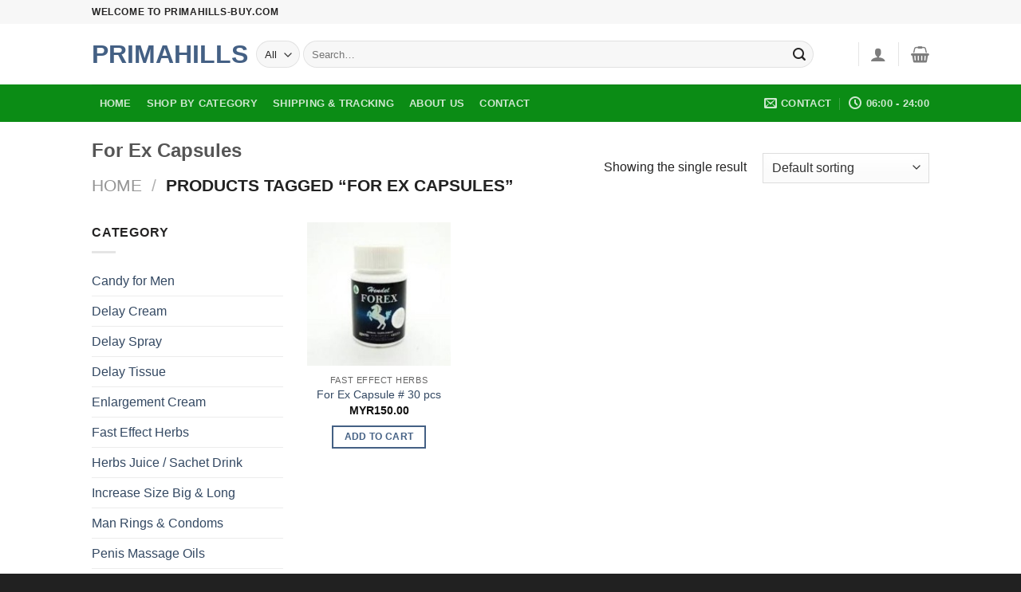

--- FILE ---
content_type: text/html; charset=UTF-8
request_url: https://primahills-buy.com/product-tag/for-ex-capsules/
body_size: 39820
content:
<!DOCTYPE html>


<html lang="en-US" class="loading-site no-js bg-fill"> 
<head>
<meta name="viewport" content="width=device-width, initial-scale=1.0">
<meta charset="UTF-8" />
<meta name='robots' content='index, follow, max-image-preview:large, max-snippet:-1, max-video-preview:-1' />
<meta property="og:locale" content="en_US" />
<meta property="og:type" content="article" />
<meta property="og:title" content="For Ex Capsules Archives &#8211; Primahills" />
<meta property="og:url" content="https://primahills-buy.com/product-tag/for-ex-capsules/" />
<meta property="og:site_name" content="Primahills" />
<meta name="twitter:card" content="summary_large_image" />
<meta name="generator" content="WordPress 6.5.7" />
<meta name="generator" content="WooCommerce 8.8.6" />
<meta name="generator" content="Site Kit by Google 1.152.1" />
<meta name="google-site-verification" content="2kk-TxR_OK_gcCwIPLzDELxeGkujBgyOo84KANQXsb4" />
<meta name="msapplication-TileImage" content="https://primahills-buy.com/wp-content/uploads/2018/05/cropped-Primahills-Logo-2018-270x270.jpg" />



<script id="bv-lazyload-images" data-cfasync="false" bv-exclude="true">var __defProp=Object.defineProperty;var __name=(target,value)=>__defProp(target,"name",{value,configurable:!0});var bv_lazyload_event_listener="load",bv_lazyload_events=["mousemove","click","keydown","wheel","touchmove","touchend"],bv_use_srcset_attr=!1,bv_style_observer,img_observer,picture_lazy_observer;bv_lazyload_event_listener=="load"?window.addEventListener("load",event=>{handle_lazyload_images()}):bv_lazyload_event_listener=="readystatechange"&&document.addEventListener("readystatechange",event=>{document.readyState==="interactive"&&handle_lazyload_images()});function add_lazyload_image_event_listeners(handle_lazyload_images2){bv_lazyload_events.forEach(function(event){document.addEventListener(event,handle_lazyload_images2,!0)})}__name(add_lazyload_image_event_listeners,"add_lazyload_image_event_listeners");function remove_lazyload_image_event_listeners(){bv_lazyload_events.forEach(function(event){document.removeEventListener(event,handle_lazyload_images,!0)})}__name(remove_lazyload_image_event_listeners,"remove_lazyload_image_event_listeners");function bv_replace_lazyloaded_image_url(element2){let src_value=element2.getAttribute("bv-data-src"),srcset_value=element2.getAttribute("bv-data-srcset"),currentSrc=element2.getAttribute("src");currentSrc&&currentSrc.startsWith("data:image/svg+xml")&&(bv_use_srcset_attr&&srcset_value&&element2.setAttribute("srcset",srcset_value),src_value&&element2.setAttribute("src",src_value))}__name(bv_replace_lazyloaded_image_url,"bv_replace_lazyloaded_image_url");function bv_replace_inline_style_image_url(element2){let bv_style_attr=element2.getAttribute("bv-data-style");if(console.log(bv_style_attr),bv_style_attr){let currentStyles=element2.getAttribute("style")||"",newStyle=currentStyles+(currentStyles?";":"")+bv_style_attr;element2.setAttribute("style",newStyle)}else console.log("BV_STYLE_ATTRIBUTE_NOT_FOUND : "+entry)}__name(bv_replace_inline_style_image_url,"bv_replace_inline_style_image_url");function handleLazyloadImages(entries){entries.map(entry2=>{entry2.isIntersecting&&(bv_replace_lazyloaded_image_url(entry2.target),img_observer.unobserve(entry2.target))})}__name(handleLazyloadImages,"handleLazyloadImages");function handleOnscreenInlineStyleImages(entries){entries.map(entry2=>{entry2.isIntersecting&&(bv_replace_inline_style_image_url(entry2.target),bv_style_observer.unobserve(entry2.target))})}__name(handleOnscreenInlineStyleImages,"handleOnscreenInlineStyleImages");function handlePictureTags(entries){entries.map(entry2=>{entry2.isIntersecting&&(bv_replace_picture_tag_url(entry2.target),picture_lazy_observer.unobserve(entry2.target))})}__name(handlePictureTags,"handlePictureTags");function bv_replace_picture_tag_url(element2){const child_elements=element2.children;for(let i=0;i<child_elements.length;i++){let child_elem=child_elements[i],_srcset=child_elem.getAttribute("bv-data-srcset"),_src=child_elem.getAttribute("bv-data-src");_srcset&&child_elem.setAttribute("srcset",_srcset),_src&&child_elem.setAttribute("src",_src),bv_replace_picture_tag_url(child_elem)}}__name(bv_replace_picture_tag_url,"bv_replace_picture_tag_url"),"IntersectionObserver"in window&&(bv_style_observer=new IntersectionObserver(handleOnscreenInlineStyleImages),img_observer=new IntersectionObserver(handleLazyloadImages),picture_lazy_observer=new IntersectionObserver(handlePictureTags));function handle_lazyload_images(){"IntersectionObserver"in window?(document.querySelectorAll(".bv-lazyload-bg-style").forEach(target_element=>{bv_style_observer.observe(target_element)}),document.querySelectorAll(".bv-lazyload-tag-img").forEach(img_element=>{img_observer.observe(img_element)}),document.querySelectorAll(".bv-lazyload-picture").forEach(picture_element=>{picture_lazy_observer.observe(picture_element)})):(document.querySelectorAll(".bv-lazyload-bg-style").forEach(target_element=>{bv_replace_inline_style_image_url(target_element)}),document.querySelectorAll(".bv-lazyload-tag-img").forEach(target_element=>{bv_replace_lazyloaded_image_url(target_element)}),document.querySelectorAll(".bv-lazyload-picture").forEach(picture_element=>{bv_replace_picture_tag_url(element)}))}__name(handle_lazyload_images,"handle_lazyload_images");
</script>

<script id="bv-dl-scripts-list" data-cfasync="false" bv-exclude="true">
var scriptAttrs = [{"attrs":{"defer":true,"data-cfasync":false,"bv_inline_delayed":true,"type":"text\/javascript","async":false},"bv_unique_id":"QyMhv7Ui0gg183rPn5P1","reference":0},{"attrs":{"type":"text\/javascript","defer":true,"data-cfasync":false,"bv_inline_delayed":true,"async":false},"bv_unique_id":"sBxIv6s5HZby1eCmEqrt","reference":1},{"attrs":{"type":"text\/javascript","defer":true,"data-cfasync":false,"bv_inline_delayed":true,"async":false},"bv_unique_id":"YSD3sYSl1jjIGjuGJXRq","reference":2},{"attrs":{"type":"text\/javascript","src":"https:\/\/primahills-buy.com\/wp-content\/uploads\/al_opt_content\/SCRIPT\/primahills-buy.com\/.\/wp-includes\/js\/jquery\/692d3cd0d36f7325316b4c10\/692d3cd0d36f7325316b4c10-16cb9084c573484b0cbcd8b282b41204_jquery.min.js?ver=3.7.1","id":"jquery-core-js","defer":true,"data-cfasync":false,"async":false,"bv_inline_delayed":false},"bv_unique_id":"IqfAs7mirUNBOXuFJw2F","reference":3},{"attrs":{"type":"text\/javascript","src":"https:\/\/primahills-buy.com\/wp-content\/uploads\/al_opt_content\/SCRIPT\/primahills-buy.com\/.\/wp-includes\/js\/jquery\/692d3cd0d36f7325316b4c10\/692d3cd0d36f7325316b4c10-9ffeb32e2d9efbf8f70caabded242267_jquery-migrate.min.js?ver=3.4.1","id":"jquery-migrate-js","defer":true,"data-cfasync":false,"async":false,"bv_inline_delayed":false},"bv_unique_id":"KRefPnYxSBwq3N9FyZzu","reference":4},{"attrs":{"type":"text\/javascript","src":"https:\/\/primahills-buy.com\/wp-content\/uploads\/al_opt_content\/SCRIPT\/primahills-buy.com\/.\/wp-content\/plugins\/woocommerce\/assets\/js\/jquery-blockui\/692d3cd0d36f7325316b4c10\/692d3cd0d36f7325316b4c10-ef56117d1bb5cc41aa6bd127a49c7640_jquery.blockUI.min.js?ver=2.7.0-wc.8.8.5","id":"jquery-blockui-js","defer":true,"data-wp-strategy":"defer","data-cfasync":false,"async":false,"bv_inline_delayed":false},"bv_unique_id":"uxFz7RDolf35LeaE9sDI","reference":5},{"attrs":{"type":"text\/javascript","id":"wc-add-to-cart-js-extra","defer":true,"data-cfasync":false,"bv_inline_delayed":true,"async":false},"bv_unique_id":"wGRiCNqxLuAawO5hFsxA","reference":6},{"attrs":{"type":"text\/javascript","src":"https:\/\/primahills-buy.com\/wp-content\/uploads\/al_opt_content\/SCRIPT\/primahills-buy.com\/.\/wp-content\/plugins\/woocommerce\/assets\/js\/frontend\/692d3cd0d36f7325316b4c10\/692d3cd0d36f7325316b4c10-e56bc891d47a0687c80dbe086a5b1e90_add-to-cart.min.js?ver=8.8.5","id":"wc-add-to-cart-js","defer":true,"data-wp-strategy":"defer","data-cfasync":false,"async":false,"bv_inline_delayed":false},"bv_unique_id":"oJTMN4dJr56RAynfVDj7","reference":7},{"attrs":{"type":"text\/javascript","src":"https:\/\/primahills-buy.com\/wp-content\/uploads\/al_opt_content\/SCRIPT\/primahills-buy.com\/.\/wp-content\/plugins\/woocommerce\/assets\/js\/js-cookie\/692d3cd0d36f7325316b4c10\/692d3cd0d36f7325316b4c10-691a1e43450e7cda541a3bd6f10fd5db_js.cookie.min.js?ver=2.1.4-wc.8.8.5","id":"js-cookie-js","defer":true,"data-wp-strategy":"defer","data-cfasync":false,"async":false,"bv_inline_delayed":false},"bv_unique_id":"7ORYWco7xn1RoUC90cMY","reference":8},{"attrs":{"type":"text\/javascript","id":"woocommerce-js-extra","defer":true,"data-cfasync":false,"bv_inline_delayed":true,"async":false},"bv_unique_id":"J1j6RyEnwL01dmHUfqOz","reference":9},{"attrs":{"type":"text\/javascript","src":"https:\/\/primahills-buy.com\/wp-content\/uploads\/al_opt_content\/SCRIPT\/primahills-buy.com\/.\/wp-content\/plugins\/woocommerce\/assets\/js\/frontend\/692d3cd0d36f7325316b4c10\/692d3cd0d36f7325316b4c10-6d3b3d63df025e97f370c5efab2c96da_woocommerce.min.js?ver=8.8.5","id":"woocommerce-js","defer":true,"data-wp-strategy":"defer","data-cfasync":false,"async":false,"bv_inline_delayed":false},"bv_unique_id":"x8ogtt15v1OWQiJYIXeA","reference":10},{"attrs":{"type":"text\/javascript","src":"https:\/\/www.googletagmanager.com\/gtag\/js?id=GT-MK4GH8QM","id":"google_gtagjs-js","defer":true,"data-cfasync":false,"async":false,"bv_inline_delayed":false},"bv_unique_id":"4nqTHwy2xfCEYoL3ZaQS","reference":11},{"attrs":{"type":"text\/javascript","id":"google_gtagjs-js-after","defer":true,"data-cfasync":false,"bv_inline_delayed":true,"async":false},"bv_unique_id":"RZXCYqxAGpZxa0j0PtJ0","reference":12},{"attrs":{"type":"text\/javascript","id":"apbd-wc-wmc-frontend-js-js-extra","defer":true,"data-cfasync":false,"bv_inline_delayed":true,"async":false},"bv_unique_id":"0G7hAe6QwFSyd95t0Ecb","reference":13},{"attrs":{"type":"text\/javascript","src":"https:\/\/primahills-buy.com\/wp-content\/uploads\/al_opt_content\/SCRIPT\/primahills-buy.com\/.\/wp-content\/plugins\/wc-multi-currency\/js\/692d3cd0d36f7325316b4c10\/692d3cd0d36f7325316b4c10-d7e8c9762ce7bd9f8a711345e9821539_frontend.min.js?ver=1.5.7","id":"apbd-wc-wmc-frontend-js-js","defer":true,"data-cfasync":false,"async":false,"bv_inline_delayed":false},"bv_unique_id":"gSn9JR44NP9EaiyHez3J","reference":14},{"attrs":{"type":"text\/javascript","defer":true,"data-cfasync":false,"bv_inline_delayed":true,"async":false},"bv_unique_id":"IqmisqOZuU1A0KhKTOXu","reference":15},{"attrs":{"type":"text\/javascript","defer":true,"data-cfasync":false,"bv_inline_delayed":true,"async":false},"bv_unique_id":"YKvKvsGX4wCCUKio2gRf","reference":16},{"attrs":{"type":"text\/javascript","src":"https:\/\/primahills-buy.com\/wp-content\/uploads\/al_opt_content\/SCRIPT\/primahills-buy.com\/.\/wp-content\/plugins\/contact-form-7\/includes\/swv\/js\/692d3cd0d36f7325316b4c10\/692d3cd0d36f7325316b4c10-efc27e253fae1b7b891fb5a40e687768_index.js?ver=5.9.4","id":"swv-js","defer":true,"data-cfasync":false,"async":false,"bv_inline_delayed":false},"bv_unique_id":"3QftSToqqoHlGERpo9aP","reference":17},{"attrs":{"type":"text\/javascript","id":"contact-form-7-js-extra","defer":true,"data-cfasync":false,"bv_inline_delayed":true,"async":false},"bv_unique_id":"KZ11nsSOYsgwvYP4nfTd","reference":18},{"attrs":{"type":"text\/javascript","src":"https:\/\/primahills-buy.com\/wp-content\/uploads\/al_opt_content\/SCRIPT\/primahills-buy.com\/.\/wp-content\/plugins\/contact-form-7\/includes\/js\/692d3cd0d36f7325316b4c10\/692d3cd0d36f7325316b4c10-917602d642f84a211838f0c1757c4dc1_index.js?ver=5.9.4","id":"contact-form-7-js","defer":true,"data-cfasync":false,"async":false,"bv_inline_delayed":false},"bv_unique_id":"NKeWe9jbegX9yOwvBxZm","reference":19},{"attrs":{"type":"text\/javascript","src":"https:\/\/primahills-buy.com\/wp-content\/uploads\/al_opt_content\/SCRIPT\/primahills-buy.com\/.\/wp-content\/plugins\/woocommerce\/assets\/js\/sourcebuster\/692d3cd0d36f7325316b4c10\/692d3cd0d36f7325316b4c10-af44f82a13e50f4ab09a194247ac71bc_sourcebuster.min.js?ver=8.8.5","id":"sourcebuster-js-js","defer":true,"data-cfasync":false,"async":false,"bv_inline_delayed":false},"bv_unique_id":"74KHFPGJNGkAE8f4tx6B","reference":20},{"attrs":{"type":"text\/javascript","id":"wc-order-attribution-js-extra","defer":true,"data-cfasync":false,"bv_inline_delayed":true,"async":false},"bv_unique_id":"JZn6afNYoiJuvRr8hTjT","reference":21},{"attrs":{"type":"text\/javascript","src":"https:\/\/primahills-buy.com\/wp-content\/uploads\/al_opt_content\/SCRIPT\/primahills-buy.com\/.\/wp-content\/plugins\/woocommerce\/assets\/js\/frontend\/692d3cd0d36f7325316b4c10\/692d3cd0d36f7325316b4c10-64f8f1bbe33d47452e22d9958e79e8b4_order-attribution.min.js?ver=8.8.5","id":"wc-order-attribution-js","defer":true,"data-cfasync":false,"async":false,"bv_inline_delayed":false},"bv_unique_id":"tbjzvhNUBNxanZILyr8D","reference":22},{"attrs":{"type":"text\/javascript","src":"https:\/\/primahills-buy.com\/wp-content\/uploads\/al_opt_content\/SCRIPT\/primahills-buy.com\/.\/wp-content\/themes\/flatsome\/inc\/extensions\/flatsome-live-search\/692d3cd0d36f7325316b4c10\/692d3cd0d36f7325316b4c10-78f792b41dfe4097675e09e805529455_flatsome-live-search.js?ver=3.8.3","id":"flatsome-live-search-js","defer":true,"data-cfasync":false,"async":false,"bv_inline_delayed":false},"bv_unique_id":"dPoH115LHFmeFti8uecM","reference":23},{"attrs":{"type":"text\/javascript","src":"https:\/\/primahills-buy.com\/wp-content\/uploads\/al_opt_content\/SCRIPT\/primahills-buy.com\/.\/wp-includes\/js\/dist\/vendor\/692d3cd0d36f7325316b4c10\/692d3cd0d36f7325316b4c10-dda652db133fddb9b80a05c6d1b5c540_wp-polyfill-inert.min.js?ver=3.1.2","id":"wp-polyfill-inert-js","defer":true,"data-cfasync":false,"async":false,"bv_inline_delayed":false},"bv_unique_id":"07eHlfZM4u7QyGOqCNbP","reference":24},{"attrs":{"type":"text\/javascript","src":"https:\/\/primahills-buy.com\/wp-content\/uploads\/al_opt_content\/SCRIPT\/primahills-buy.com\/.\/wp-includes\/js\/dist\/vendor\/692d3cd0d36f7325316b4c10\/692d3cd0d36f7325316b4c10-fd7ef2e4737acd74fd0dcdc3b515e304_regenerator-runtime.min.js?ver=0.14.0","id":"regenerator-runtime-js","defer":true,"data-cfasync":false,"async":false,"bv_inline_delayed":false},"bv_unique_id":"F19cK9AFt6T3crcKefnD","reference":25},{"attrs":{"type":"text\/javascript","src":"https:\/\/primahills-buy.com\/wp-content\/uploads\/al_opt_content\/SCRIPT\/primahills-buy.com\/.\/wp-includes\/js\/dist\/vendor\/692d3cd0d36f7325316b4c10\/692d3cd0d36f7325316b4c10-92f8c01350c630f414f5d0b015ad6864_wp-polyfill.min.js?ver=3.15.0","id":"wp-polyfill-js","defer":true,"data-cfasync":false,"async":false,"bv_inline_delayed":false},"bv_unique_id":"i0cKWI9w9iMERAFGWDxW","reference":26},{"attrs":{"type":"text\/javascript","src":"https:\/\/primahills-buy.com\/wp-content\/uploads\/al_opt_content\/SCRIPT\/primahills-buy.com\/.\/wp-includes\/js\/dist\/vendor\/692d3cd0d36f7325316b4c10\/692d3cd0d36f7325316b4c10-d49385a22205ccd84ecec55dbb086f67_react.min.js?ver=18.2.0","id":"react-js","defer":true,"data-cfasync":false,"async":false,"bv_inline_delayed":false},"bv_unique_id":"dTtbYQsfDnD1dYj00KdC","reference":27},{"attrs":{"type":"text\/javascript","src":"https:\/\/primahills-buy.com\/wp-content\/uploads\/al_opt_content\/SCRIPT\/primahills-buy.com\/.\/wp-includes\/js\/dist\/vendor\/692d3cd0d36f7325316b4c10\/692d3cd0d36f7325316b4c10-578ec0e62f0bdf1d65512eadecab9d42_react-dom.min.js?ver=18.2.0","id":"react-dom-js","defer":true,"data-cfasync":false,"async":false,"bv_inline_delayed":false},"bv_unique_id":"zZqL35Y1ZXU6tX1vWU81","reference":28},{"attrs":{"type":"text\/javascript","src":"https:\/\/primahills-buy.com\/wp-content\/uploads\/al_opt_content\/SCRIPT\/primahills-buy.com\/.\/wp-includes\/js\/dist\/692d3cd0d36f7325316b4c10\/692d3cd0d36f7325316b4c10-aef7a048c0e0677cbab0efeefb9dbcc6_escape-html.min.js?ver=6561a406d2d232a6fbd2","id":"wp-escape-html-js","defer":true,"data-cfasync":false,"async":false,"bv_inline_delayed":false},"bv_unique_id":"vmQ5E1NXAa3zpxlvUctP","reference":29},{"attrs":{"type":"text\/javascript","src":"https:\/\/primahills-buy.com\/wp-content\/uploads\/al_opt_content\/SCRIPT\/primahills-buy.com\/.\/wp-includes\/js\/dist\/692d3cd0d36f7325316b4c10\/692d3cd0d36f7325316b4c10-a9700aad00223976f192841cad0cc7ac_element.min.js?ver=cb762d190aebbec25b27","id":"wp-element-js","defer":true,"data-cfasync":false,"async":false,"bv_inline_delayed":false},"bv_unique_id":"D1TLHY8Wnpq4RcPBvIBh","reference":30},{"attrs":{"type":"text\/javascript","src":"https:\/\/primahills-buy.com\/wp-content\/uploads\/al_opt_content\/SCRIPT\/primahills-buy.com\/.\/wp-includes\/js\/dist\/692d3cd0d36f7325316b4c10\/692d3cd0d36f7325316b4c10-072d3f6e5c446f57d5c544f9931860e2_hooks.min.js?ver=2810c76e705dd1a53b18","id":"wp-hooks-js","defer":true,"data-cfasync":false,"async":false,"bv_inline_delayed":false},"bv_unique_id":"BqRKen51CSpYPYvYfAXC","reference":31},{"attrs":{"type":"text\/javascript","src":"https:\/\/primahills-buy.com\/wp-content\/uploads\/al_opt_content\/SCRIPT\/primahills-buy.com\/.\/wp-includes\/js\/dist\/692d3cd0d36f7325316b4c10\/692d3cd0d36f7325316b4c10-a8127c1a87bb4f99edbeec7c37311dcd_i18n.min.js?ver=5e580eb46a90c2b997e6","id":"wp-i18n-js","defer":true,"data-cfasync":false,"async":false,"bv_inline_delayed":false},"bv_unique_id":"6qsD802x00MIpxaN5mb1","reference":32},{"attrs":{"type":"text\/javascript","id":"wp-i18n-js-after","defer":true,"data-cfasync":false,"bv_inline_delayed":true,"async":false},"bv_unique_id":"GwJOhtZkGzHH4zjfF181","reference":33},{"attrs":{"type":"text\/javascript","src":"https:\/\/primahills-buy.com\/wp-content\/uploads\/al_opt_content\/SCRIPT\/primahills-buy.com\/.\/wp-content\/plugins\/wp-whatsapp-chat\/build\/frontend\/js\/692d3cd0d36f7325316b4c10\/692d3cd0d36f7325316b4c10-6b32a7f6c12e4cff128e597446d2f809_index.js?ver=bcb008db355742ce4a36","id":"qlwapp-frontend-js","defer":true,"data-cfasync":false,"async":false,"bv_inline_delayed":false},"bv_unique_id":"UqNUTpKSVhgzY9qfWsus","reference":34},{"attrs":{"type":"text\/javascript","src":"https:\/\/primahills-buy.com\/wp-content\/uploads\/al_opt_content\/SCRIPT\/primahills-buy.com\/.\/wp-includes\/js\/692d3cd0d36f7325316b4c10\/692d3cd0d36f7325316b4c10-8c0498e2f1f7a684a8d2a3feb934b64b_hoverIntent.min.js?ver=1.10.2","id":"hoverIntent-js","defer":true,"data-cfasync":false,"async":false,"bv_inline_delayed":false},"bv_unique_id":"pw0PKF5bF6OU8fMLViV7","reference":35},{"attrs":{"type":"text\/javascript","id":"flatsome-js-js-extra","defer":true,"data-cfasync":false,"bv_inline_delayed":true,"async":false},"bv_unique_id":"KFkC6bl5MTiZZA39adHw","reference":36},{"attrs":{"type":"text\/javascript","src":"https:\/\/primahills-buy.com\/wp-content\/uploads\/al_opt_content\/SCRIPT\/primahills-buy.com\/.\/wp-content\/themes\/flatsome\/assets\/js\/692d3cd0d36f7325316b4c10\/692d3cd0d36f7325316b4c10-9952bd6568fe273d053568aca8047a4e_flatsome.js?ver=3.8.3","id":"flatsome-js-js","defer":true,"data-cfasync":false,"async":false,"bv_inline_delayed":false},"bv_unique_id":"VkKF3amJFgz42dUyDzYd","reference":37},{"attrs":{"type":"text\/javascript","src":"https:\/\/primahills-buy.com\/wp-content\/uploads\/al_opt_content\/SCRIPT\/primahills-buy.com\/.\/wp-content\/themes\/flatsome\/assets\/js\/692d3cd0d36f7325316b4c10\/692d3cd0d36f7325316b4c10-6875ba545787e4204c8c814fc6ca10ad_woocommerce.js?ver=3.8.3","id":"flatsome-theme-woocommerce-js-js","defer":true,"data-cfasync":false,"async":false,"bv_inline_delayed":false},"bv_unique_id":"vzzNUkuXJk4cIfJB5Xrn","reference":38},{"attrs":{"type":"text\/javascript","src":"https:\/\/primahills-buy.com\/wp-content\/uploads\/al_opt_content\/SCRIPT\/primahills-buy.com\/.\/wp-includes\/js\/jquery\/ui\/692d3cd0d36f7325316b4c10\/692d3cd0d36f7325316b4c10-c4e68a0f3463c0bd3c39eab38815e881_core.min.js?ver=1.13.2","id":"jquery-ui-core-js","defer":true,"data-cfasync":false,"async":false,"bv_inline_delayed":false},"bv_unique_id":"sP7wUNdXaBkotNz8QrdZ","reference":39},{"attrs":{"type":"text\/javascript","src":"https:\/\/primahills-buy.com\/wp-content\/uploads\/al_opt_content\/SCRIPT\/primahills-buy.com\/.\/wp-includes\/js\/jquery\/ui\/692d3cd0d36f7325316b4c10\/692d3cd0d36f7325316b4c10-e2bc91c1d4c06617208975356d06bdf6_menu.min.js?ver=1.13.2","id":"jquery-ui-menu-js","defer":true,"data-cfasync":false,"async":false,"bv_inline_delayed":false},"bv_unique_id":"nMU94uvOIuv3W6kxVCjF","reference":40},{"attrs":{"type":"text\/javascript","src":"https:\/\/primahills-buy.com\/wp-content\/uploads\/al_opt_content\/SCRIPT\/primahills-buy.com\/.\/wp-includes\/js\/jquery\/ui\/692d3cd0d36f7325316b4c10\/692d3cd0d36f7325316b4c10-eab481bd83af9f4df4b1c873fa6df686_selectmenu.min.js?ver=1.13.2","id":"jquery-ui-selectmenu-js","defer":true,"data-cfasync":false,"async":false,"bv_inline_delayed":false},"bv_unique_id":"kuh5nAm7AUh8VkmhIuQp","reference":41},{"attrs":{"defer":true,"data-cfasync":false,"async":false,"type":"text\/javascript","src":"https:\/\/primahills-buy.com\/wp-includes\/js\/jquery\/ui\/mouse.min.js?ver=1.13.2","id":"jquery-ui-mouse-js","bv_inline_delayed":false},"bv_unique_id":"TjWlj1CbZzuyPR5zjnpc","reference":42},{"attrs":{"defer":true,"data-cfasync":false,"async":false,"type":"text\/javascript","src":"https:\/\/primahills-buy.com\/wp-includes\/js\/jquery\/ui\/slider.min.js?ver=1.13.2","id":"jquery-ui-slider-js","bv_inline_delayed":false},"bv_unique_id":"plqz51B5oRrOhmpktvTd","reference":43},{"attrs":{"defer":true,"data-cfasync":false,"async":false,"type":"text\/javascript","src":"https:\/\/primahills-buy.com\/wp-content\/plugins\/woocommerce\/assets\/js\/jquery-ui-touch-punch\/jquery-ui-touch-punch.min.js?ver=8.8.6","id":"wc-jquery-ui-touchpunch-js","bv_inline_delayed":false},"bv_unique_id":"W8YriijcrgNYiDhPS66E","reference":44},{"attrs":{"defer":true,"data-cfasync":false,"async":false,"type":"text\/javascript","src":"https:\/\/primahills-buy.com\/wp-content\/plugins\/woocommerce\/assets\/js\/accounting\/accounting.min.js?ver=0.4.2","id":"accounting-js","bv_inline_delayed":false},"bv_unique_id":"7yJXy7ALRWIlzIOrfA3c","reference":45},{"attrs":{"defer":true,"data-cfasync":false,"async":false,"type":"text\/javascript","id":"wc-price-slider-js-extra","bv_inline_delayed":true},"bv_unique_id":"NQbnJNigUjOtqmK5oZaQ","reference":46},{"attrs":{"defer":true,"data-cfasync":false,"async":false,"type":"text\/javascript","src":"https:\/\/primahills-buy.com\/wp-content\/plugins\/woocommerce\/assets\/js\/frontend\/price-slider.min.js?ver=8.8.6","id":"wc-price-slider-js","bv_inline_delayed":false},"bv_unique_id":"CdCCDY0qqYwCweFt0La4","reference":47},{"attrs":{"type":"text\/javascript","id":"gt_widget_script_57254519-js-before","defer":true,"data-cfasync":false,"bv_inline_delayed":true,"async":false},"bv_unique_id":"Fkr7jTAPApbRSNrawxue","reference":48},{"attrs":{"defer":true,"data-cfasync":false,"async":false,"src":"https:\/\/primahills-buy.com\/wp-content\/plugins\/gtranslate\/js\/fd.js?ver=6.5.7","data-no-optimize":"1","data-no-minify":"1","data-gt-orig-url":"\/product-tag\/for-ex-capsules\/","data-gt-orig-domain":"primahills-buy.com","data-gt-widget-id":"57254519","bv_inline_delayed":false},"bv_unique_id":"RJ1weL27AwFKOpTWEgPp","reference":49},{"attrs":{"type":"text\/javascript","id":"zxcvbn-async-js-extra","defer":true,"data-cfasync":false,"bv_inline_delayed":true,"async":false},"bv_unique_id":"fe9vx7nmzEPJD8SywWUU","reference":50},{"attrs":{"type":"text\/javascript","src":"https:\/\/primahills-buy.com\/wp-content\/uploads\/al_opt_content\/SCRIPT\/primahills-buy.com\/.\/wp-includes\/js\/692d3cd0d36f7325316b4c10\/692d3cd0d36f7325316b4c10-c6f045d5e79f0a4f5ce90419ca598162_zxcvbn-async.min.js?ver=1.0","id":"zxcvbn-async-js","defer":true,"data-cfasync":false,"async":false,"bv_inline_delayed":false},"bv_unique_id":"Z2M5pJ1Ev79OkyXqwbZ4","reference":51},{"attrs":{"type":"text\/javascript","id":"password-strength-meter-js-extra","defer":true,"data-cfasync":false,"bv_inline_delayed":true,"async":false},"bv_unique_id":"vnnoUyuIo0obA8xrBhSE","reference":52},{"attrs":{"type":"text\/javascript","src":"https:\/\/primahills-buy.com\/wp-content\/uploads\/al_opt_content\/SCRIPT\/primahills-buy.com\/.\/wp-admin\/js\/692d3cd0d36f7325316b4c10\/692d3cd0d36f7325316b4c10-b2e45ac2d733c572ee0b3b5dd53c7cc0_password-strength-meter.min.js?ver=6.5.7","id":"password-strength-meter-js","defer":true,"data-cfasync":false,"async":false,"bv_inline_delayed":false},"bv_unique_id":"0zad0crIW1oFKsjOUOGF","reference":53},{"attrs":{"type":"text\/javascript","id":"wc-password-strength-meter-js-extra","defer":true,"data-cfasync":false,"bv_inline_delayed":true,"async":false},"bv_unique_id":"MjzcejphogpKqxBln2Xr","reference":54},{"attrs":{"type":"text\/javascript","src":"https:\/\/primahills-buy.com\/wp-content\/uploads\/al_opt_content\/SCRIPT\/primahills-buy.com\/.\/wp-content\/plugins\/woocommerce\/assets\/js\/frontend\/692d3cd0d36f7325316b4c10\/692d3cd0d36f7325316b4c10-1bdca34c6f84842342302db4cc57ad2f_password-strength-meter.min.js?ver=8.8.5","id":"wc-password-strength-meter-js","defer":true,"data-wp-strategy":"defer","data-cfasync":false,"async":false,"bv_inline_delayed":false},"bv_unique_id":"CrX6WVIN9i6C3IrwlN7f","reference":55},{"attrs":{"src":"data:text\/javascript;base64, [base64]","id":"bv-trigger-listener","type":"text\/javascript","defer":true,"async":false},"bv_unique_id":"d6fe9c24159ed4a27d224d91c70f8fdc","reference":100000000}];
</script>
<script id="bv-web-worker" type="javascript/worker" data-cfasync="false" bv-exclude="true">var __defProp=Object.defineProperty;var __name=(target,value)=>__defProp(target,"name",{value,configurable:!0});self.onmessage=function(e){var counter=e.data.fetch_urls.length;e.data.fetch_urls.forEach(function(fetch_url){loadUrl(fetch_url,function(){console.log("DONE: "+fetch_url),counter=counter-1,counter===0&&self.postMessage({status:"SUCCESS"})})})};async function loadUrl(fetch_url,callback){try{var request=new Request(fetch_url,{mode:"no-cors",redirect:"follow"});await fetch(request),callback()}catch(fetchError){console.log("Fetch Error loading URL:",fetchError);try{var xhr=new XMLHttpRequest;xhr.onerror=callback,xhr.onload=callback,xhr.responseType="blob",xhr.open("GET",fetch_url,!0),xhr.send()}catch(xhrError){console.log("XHR Error loading URL:",xhrError),callback()}}}__name(loadUrl,"loadUrl");
</script>
<script id="bv-web-worker-handler" data-cfasync="false" bv-exclude="true">var __defProp=Object.defineProperty;var __name=(target,value)=>__defProp(target,"name",{value,configurable:!0});if(typeof scriptAttrs<"u"&&Array.isArray(scriptAttrs)&&scriptAttrs.length>0){const lastElement=scriptAttrs[scriptAttrs.length-1];if(lastElement.attrs&&lastElement.attrs.id==="bv-trigger-listener"){var bv_custom_ready_state_value="loading";Object.defineProperty(document,"readyState",{get:__name(function(){return bv_custom_ready_state_value},"get"),set:__name(function(){},"set")})}}if(typeof scriptAttrs>"u"||!Array.isArray(scriptAttrs))var scriptAttrs=[];if(typeof linkStyleAttrs>"u"||!Array.isArray(linkStyleAttrs))var linkStyleAttrs=[];function isMobileDevice(){return window.innerWidth<=500}__name(isMobileDevice,"isMobileDevice");var js_dom_loaded=!1;document.addEventListener("DOMContentLoaded",()=>{js_dom_loaded=!0});const EVENTS=["mousemove","click","keydown","wheel","touchmove","touchend"];var scriptUrls=[],styleUrls=[],bvEventCalled=!1,workerFinished=!1,functionExec=!1,scriptsInjected=!1,stylesInjected=!1,bv_load_event_fired=!1,autoInjectTimerStarted=!1;const BV_AUTO_INJECT_ENABLED=!0,BV_DESKTOP_AUTO_INJECT_DELAY=1e3,BV_MOBILE_AUTO_INJECT_DELAY=1e4,BV_WORKER_TIMEOUT_DURATION=3e3;scriptAttrs.forEach((scriptAttr,index)=>{scriptAttr.attrs.src&&!scriptAttr.attrs.src.includes("data:text/javascript")&&(scriptUrls[index]=scriptAttr.attrs.src)}),linkStyleAttrs.forEach((linkAttr,index)=>{styleUrls[index]=linkAttr.attrs.href});var fetchUrls=scriptUrls.concat(styleUrls);function addEventListeners(bvEventHandler2){EVENTS.forEach(function(event){document.addEventListener(event,bvEventFired,!0),document.addEventListener(event,bvEventHandler2,!0)})}__name(addEventListeners,"addEventListeners");function removeEventListeners(){EVENTS.forEach(function(event){document.removeEventListener(event,bvEventHandler,!0)})}__name(removeEventListeners,"removeEventListeners");function bvEventFired(){bvEventCalled||(bvEventCalled=!0,workerFinished=!0)}__name(bvEventFired,"bvEventFired");function bvGetElement(attributes,element){Object.keys(attributes).forEach(function(attr){attr==="async"?element.async=attributes[attr]:attr==="innerHTML"?element.innerHTML=atob(attributes[attr]):element.setAttribute(attr,attributes[attr])})}__name(bvGetElement,"bvGetElement");function bvAddElement(attr,element){var attributes=attr.attrs;if(attributes.bv_inline_delayed){let bvScriptId=attr.bv_unique_id,bvScriptElement=document.querySelector("[bv_unique_id='"+bvScriptId+"']");bvScriptElement?(!attributes.innerHTML&&!attributes.src&&bvScriptElement.textContent.trim()!==""&&(attributes.src="data:text/javascript;base64, "+btoa(unescape(encodeURIComponent(bvScriptElement.textContent)))),bvGetElement(attributes,element),bvScriptElement.after(element)):console.log(`Script not found for ${bvScriptId}`)}else{bvGetElement(attributes,element);var templateId=attr.bv_unique_id,targetElement=document.querySelector("[id='"+templateId+"']");targetElement&&targetElement.after(element)}}__name(bvAddElement,"bvAddElement");function injectStyles(){if(stylesInjected){console.log("Styles already injected, skipping");return}stylesInjected=!0,document.querySelectorAll('style[type="bv_inline_delayed_css"], template[id]').forEach(element=>{if(element.tagName.toLowerCase()==="style"){var new_style=document.createElement("style");new_style.type="text/css",new_style.textContent=element.textContent,element.after(new_style),new_style.parentNode?element.remove():console.log("PARENT NODE NOT FOUND")}else if(element.tagName.toLowerCase()==="template"){var templateId=element.id,linkStyleAttr=linkStyleAttrs.find(attr=>attr.bv_unique_id===templateId);if(linkStyleAttr){var link=document.createElement("link");bvAddElement(linkStyleAttr,link),element.parentNode&&element.parentNode.replaceChild(link,element),console.log("EXTERNAL STYLE ADDED")}else console.log(`No linkStyleAttr found for template ID ${templateId}`)}}),linkStyleAttrs.forEach((linkStyleAttr,index)=>{console.log("STYLE ADDED");var element=document.createElement("link");bvAddElement(linkStyleAttr,element)})}__name(injectStyles,"injectStyles");function injectScripts(){if(scriptsInjected){console.log("Scripts already injected, skipping");return}scriptsInjected=!0;let last_script_element;scriptAttrs.forEach((scriptAttr,index)=>{if(bv_custom_ready_state_value==="loading"&&scriptAttr.attrs&&scriptAttr.attrs.is_first_defer_element===!0)if(last_script_element){const readyStateScript=document.createElement("script");readyStateScript.src="data:text/javascript;base64, "+btoa(unescape(encodeURIComponent("bv_custom_ready_state_value = 'interactive';"))),readyStateScript.async=!1,last_script_element.after(readyStateScript)}else bv_custom_ready_state_value="interactive",console.log('Ready state manually set to "interactive"');console.log("JS ADDED");var element=document.createElement("script");last_script_element=element,bvAddElement(scriptAttr,element)})}__name(injectScripts,"injectScripts");function bvEventHandler(){console.log("EVENT FIRED"),js_dom_loaded&&bvEventCalled&&workerFinished&&!functionExec&&(functionExec=!0,injectStyles(),injectScripts(),removeEventListeners())}__name(bvEventHandler,"bvEventHandler");function autoInjectScriptsAfterLoad(){js_dom_loaded&&workerFinished&&!scriptsInjected&&!stylesInjected&&(console.log("Auto-injecting styles and scripts after timer"),injectStyles(),injectScripts())}__name(autoInjectScriptsAfterLoad,"autoInjectScriptsAfterLoad");function startAutoInjectTimer(){if(BV_AUTO_INJECT_ENABLED&&!autoInjectTimerStarted&&bv_load_event_fired&&!bvEventCalled){autoInjectTimerStarted=!0;var delay=isMobileDevice()?BV_MOBILE_AUTO_INJECT_DELAY:BV_DESKTOP_AUTO_INJECT_DELAY;console.log("Starting auto-inject timer with delay: "+delay+"ms"),setTimeout(function(){autoInjectScriptsAfterLoad()},delay)}}__name(startAutoInjectTimer,"startAutoInjectTimer"),addEventListeners(bvEventHandler);var requestObject=window.URL||window.webkitURL,bvWorker=new Worker(requestObject.createObjectURL(new Blob([document.getElementById("bv-web-worker").textContent],{type:"text/javascript"})));bvWorker.onmessage=function(e){e.data.status==="SUCCESS"&&(console.log("WORKER_FINISHED"),workerFinished=!0,bvEventHandler(),startAutoInjectTimer())},addEventListener("load",()=>{bvEventHandler(),bv_call_fetch_urls(),bv_load_event_fired=!0});function bv_call_fetch_urls(){!bv_load_event_fired&&!workerFinished&&(bvWorker.postMessage({fetch_urls:fetchUrls}),bv_initiate_worker_timer())}__name(bv_call_fetch_urls,"bv_call_fetch_urls"),setTimeout(function(){bv_call_fetch_urls()},5e3);function bv_initiate_worker_timer(){setTimeout(function(){workerFinished||(console.log("WORKER_TIMEDOUT"),workerFinished=!0,bvWorker.terminate()),bvEventHandler(),startAutoInjectTimer()},BV_WORKER_TIMEOUT_DURATION)}__name(bv_initiate_worker_timer,"bv_initiate_worker_timer");
</script>

	
	

	<link rel="profile" href="http://gmpg.org/xfn/11" />
	<link rel="pingback" href="https://primahills-buy.com/xmlrpc.php" />

	<script type="bv_inline_delayed_js" bv_unique_id="QyMhv7Ui0gg183rPn5P1" defer="1" data-cfasync="" bv_inline_delayed="1" async="">(function(html){html.className = html.className.replace(/\bno-js\b/,'js')})(document.documentElement);</script>


	
	<title>For Ex Capsules Archives &#8211; Primahills</title>
	<link rel="canonical" href="https://primahills-buy.com/product-tag/for-ex-capsules/" />
	
	
	
	
	
	
	<script type="application/ld+json" class="yoast-schema-graph">{"@context":"https://schema.org","@graph":[{"@type":"CollectionPage","@id":"https://primahills-buy.com/product-tag/for-ex-capsules/","url":"https://primahills-buy.com/product-tag/for-ex-capsules/","name":"For Ex Capsules Archives &#8211; Primahills","isPartOf":{"@id":"https://primahills-buy.com/#website"},"primaryImageOfPage":{"@id":"https://primahills-buy.com/product-tag/for-ex-capsules/#primaryimage"},"image":{"@id":"https://primahills-buy.com/product-tag/for-ex-capsules/#primaryimage"},"thumbnailUrl":"https://primahills-buy.com/wp-content/uploads/2019/12/For-ex-Promotion-Usa-1.jpg","breadcrumb":{"@id":"https://primahills-buy.com/product-tag/for-ex-capsules/#breadcrumb"},"inLanguage":"en-US"},{"@type":"ImageObject","inLanguage":"en-US","@id":"https://primahills-buy.com/product-tag/for-ex-capsules/#primaryimage","url":"https://primahills-buy.com/wp-content/uploads/2019/12/For-ex-Promotion-Usa-1.jpg","contentUrl":"https://primahills-buy.com/wp-content/uploads/2019/12/For-ex-Promotion-Usa-1.jpg","width":200,"height":200},{"@type":"BreadcrumbList","@id":"https://primahills-buy.com/product-tag/for-ex-capsules/#breadcrumb","itemListElement":[{"@type":"ListItem","position":1,"name":"Home","item":"https://primahills-buy.com/"},{"@type":"ListItem","position":2,"name":"For Ex Capsules"}]},{"@type":"WebSite","@id":"https://primahills-buy.com/#website","url":"https://primahills-buy.com/","name":"Primahills-Buy.com","description":"Healthcare","publisher":{"@id":"https://primahills-buy.com/#organization"},"potentialAction":[{"@type":"SearchAction","target":{"@type":"EntryPoint","urlTemplate":"https://primahills-buy.com/?s={search_term_string}"},"query-input":{"@type":"PropertyValueSpecification","valueRequired":true,"valueName":"search_term_string"}}],"inLanguage":"en-US"},{"@type":"Organization","@id":"https://primahills-buy.com/#organization","name":"primahills-buy.com","url":"https://primahills-buy.com/","logo":{"@type":"ImageObject","inLanguage":"en-US","@id":"https://primahills-buy.com/#/schema/logo/image/","url":"https://primahills-buy.com/wp-content/uploads/2018/05/Primahills-Logo-2018.jpg","contentUrl":"https://primahills-buy.com/wp-content/uploads/2018/05/Primahills-Logo-2018.jpg","width":246,"height":271,"caption":"primahills-buy.com"},"image":{"@id":"https://primahills-buy.com/#/schema/logo/image/"}}]}</script>
	


<link rel='dns-prefetch' href='//www.googletagmanager.com' />
<link rel="alternate" type="application/rss+xml" title="Primahills &raquo; Feed" href="https://primahills-buy.com/feed/" />
<link rel="alternate" type="application/rss+xml" title="Primahills &raquo; Comments Feed" href="https://primahills-buy.com/comments/feed/" />
<link rel="alternate" type="application/rss+xml" title="Primahills &raquo; For Ex Capsules Tag Feed" href="https://primahills-buy.com/product-tag/for-ex-capsules/feed/" />
		
		
					
				
		<script type="bv_inline_delayed_js" bv_unique_id="sBxIv6s5HZby1eCmEqrt" defer="1" data-cfasync="" bv_inline_delayed="1" async="">/* <![CDATA[ */
window._wpemojiSettings = {"baseUrl":"https:\/\/s.w.org\/images\/core\/emoji\/15.0.3\/72x72\/","ext":".png","svgUrl":"https:\/\/s.w.org\/images\/core\/emoji\/15.0.3\/svg\/","svgExt":".svg","source":{"concatemoji":"https:\/\/primahills-buy.com\/wp-includes\/js\/wp-emoji-release.min.js?ver=6.5.7"}};
/*! This file is auto-generated */
!function(i,n){var o,s,e;function c(e){try{var t={supportTests:e,timestamp:(new Date).valueOf()};sessionStorage.setItem(o,JSON.stringify(t))}catch(e){}}function p(e,t,n){e.clearRect(0,0,e.canvas.width,e.canvas.height),e.fillText(t,0,0);var t=new Uint32Array(e.getImageData(0,0,e.canvas.width,e.canvas.height).data),r=(e.clearRect(0,0,e.canvas.width,e.canvas.height),e.fillText(n,0,0),new Uint32Array(e.getImageData(0,0,e.canvas.width,e.canvas.height).data));return t.every(function(e,t){return e===r[t]})}function u(e,t,n){switch(t){case"flag":return n(e,"\ud83c\udff3\ufe0f\u200d\u26a7\ufe0f","\ud83c\udff3\ufe0f\u200b\u26a7\ufe0f")?!1:!n(e,"\ud83c\uddfa\ud83c\uddf3","\ud83c\uddfa\u200b\ud83c\uddf3")&&!n(e,"\ud83c\udff4\udb40\udc67\udb40\udc62\udb40\udc65\udb40\udc6e\udb40\udc67\udb40\udc7f","\ud83c\udff4\u200b\udb40\udc67\u200b\udb40\udc62\u200b\udb40\udc65\u200b\udb40\udc6e\u200b\udb40\udc67\u200b\udb40\udc7f");case"emoji":return!n(e,"\ud83d\udc26\u200d\u2b1b","\ud83d\udc26\u200b\u2b1b")}return!1}function f(e,t,n){var r="undefined"!=typeof WorkerGlobalScope&&self instanceof WorkerGlobalScope?new OffscreenCanvas(300,150):i.createElement("canvas"),a=r.getContext("2d",{willReadFrequently:!0}),o=(a.textBaseline="top",a.font="600 32px Arial",{});return e.forEach(function(e){o[e]=t(a,e,n)}),o}function t(e){var t=i.createElement("script");t.src=e,t.defer=!0,i.head.appendChild(t)}"undefined"!=typeof Promise&&(o="wpEmojiSettingsSupports",s=["flag","emoji"],n.supports={everything:!0,everythingExceptFlag:!0},e=new Promise(function(e){i.addEventListener("DOMContentLoaded",e,{once:!0})}),new Promise(function(t){var n=function(){try{var e=JSON.parse(sessionStorage.getItem(o));if("object"==typeof e&&"number"==typeof e.timestamp&&(new Date).valueOf()<e.timestamp+604800&&"object"==typeof e.supportTests)return e.supportTests}catch(e){}return null}();if(!n){if("undefined"!=typeof Worker&&"undefined"!=typeof OffscreenCanvas&&"undefined"!=typeof URL&&URL.createObjectURL&&"undefined"!=typeof Blob)try{var e="postMessage("+f.toString()+"("+[JSON.stringify(s),u.toString(),p.toString()].join(",")+"));",r=new Blob([e],{type:"text/javascript"}),a=new Worker(URL.createObjectURL(r),{name:"wpTestEmojiSupports"});return void(a.onmessage=function(e){c(n=e.data),a.terminate(),t(n)})}catch(e){}c(n=f(s,u,p))}t(n)}).then(function(e){for(var t in e)n.supports[t]=e[t],n.supports.everything=n.supports.everything&&n.supports[t],"flag"!==t&&(n.supports.everythingExceptFlag=n.supports.everythingExceptFlag&&n.supports[t]);n.supports.everythingExceptFlag=n.supports.everythingExceptFlag&&!n.supports.flag,n.DOMReady=!1,n.readyCallback=function(){n.DOMReady=!0}}).then(function(){return e}).then(function(){var e;n.supports.everything||(n.readyCallback(),(e=n.source||{}).concatemoji?t(e.concatemoji):e.wpemoji&&e.twemoji&&(t(e.twemoji),t(e.wpemoji)))}))}((window,document),window._wpemojiSettings);
/* ]]> */</script>
<style id='wp-emoji-styles-inline-css' type='text/css'>

	img.wp-smiley, img.emoji {
		display: inline !important;
		border: none !important;
		box-shadow: none !important;
		height: 1em !important;
		width: 1em !important;
		margin: 0 0.07em !important;
		vertical-align: -0.1em !important;
		background: none !important;
		padding: 0 !important;
	}
</style>
<link rel='stylesheet' id='wp-block-library-css' href='https://primahills-buy.com/wp-includes/css/dist/block-library/style.min.css?ver=6.5.7' type='text/css' media='all' />
<style id='classic-theme-styles-inline-css' type='text/css'>
/*! This file is auto-generated */
.wp-block-button__link{color:#fff;background-color:#32373c;border-radius:9999px;box-shadow:none;text-decoration:none;padding:calc(.667em + 2px) calc(1.333em + 2px);font-size:1.125em}.wp-block-file__button{background:#32373c;color:#fff;text-decoration:none}
</style>
<style id='global-styles-inline-css' type='text/css'>
body{--wp--preset--color--black: #000000;--wp--preset--color--cyan-bluish-gray: #abb8c3;--wp--preset--color--white: #ffffff;--wp--preset--color--pale-pink: #f78da7;--wp--preset--color--vivid-red: #cf2e2e;--wp--preset--color--luminous-vivid-orange: #ff6900;--wp--preset--color--luminous-vivid-amber: #fcb900;--wp--preset--color--light-green-cyan: #7bdcb5;--wp--preset--color--vivid-green-cyan: #00d084;--wp--preset--color--pale-cyan-blue: #8ed1fc;--wp--preset--color--vivid-cyan-blue: #0693e3;--wp--preset--color--vivid-purple: #9b51e0;--wp--preset--gradient--vivid-cyan-blue-to-vivid-purple: linear-gradient(135deg,rgba(6,147,227,1) 0%,rgb(155,81,224) 100%);--wp--preset--gradient--light-green-cyan-to-vivid-green-cyan: linear-gradient(135deg,rgb(122,220,180) 0%,rgb(0,208,130) 100%);--wp--preset--gradient--luminous-vivid-amber-to-luminous-vivid-orange: linear-gradient(135deg,rgba(252,185,0,1) 0%,rgba(255,105,0,1) 100%);--wp--preset--gradient--luminous-vivid-orange-to-vivid-red: linear-gradient(135deg,rgba(255,105,0,1) 0%,rgb(207,46,46) 100%);--wp--preset--gradient--very-light-gray-to-cyan-bluish-gray: linear-gradient(135deg,rgb(238,238,238) 0%,rgb(169,184,195) 100%);--wp--preset--gradient--cool-to-warm-spectrum: linear-gradient(135deg,rgb(74,234,220) 0%,rgb(151,120,209) 20%,rgb(207,42,186) 40%,rgb(238,44,130) 60%,rgb(251,105,98) 80%,rgb(254,248,76) 100%);--wp--preset--gradient--blush-light-purple: linear-gradient(135deg,rgb(255,206,236) 0%,rgb(152,150,240) 100%);--wp--preset--gradient--blush-bordeaux: linear-gradient(135deg,rgb(254,205,165) 0%,rgb(254,45,45) 50%,rgb(107,0,62) 100%);--wp--preset--gradient--luminous-dusk: linear-gradient(135deg,rgb(255,203,112) 0%,rgb(199,81,192) 50%,rgb(65,88,208) 100%);--wp--preset--gradient--pale-ocean: linear-gradient(135deg,rgb(255,245,203) 0%,rgb(182,227,212) 50%,rgb(51,167,181) 100%);--wp--preset--gradient--electric-grass: linear-gradient(135deg,rgb(202,248,128) 0%,rgb(113,206,126) 100%);--wp--preset--gradient--midnight: linear-gradient(135deg,rgb(2,3,129) 0%,rgb(40,116,252) 100%);--wp--preset--font-size--small: 13px;--wp--preset--font-size--medium: 20px;--wp--preset--font-size--large: 36px;--wp--preset--font-size--x-large: 42px;--wp--preset--spacing--20: 0.44rem;--wp--preset--spacing--30: 0.67rem;--wp--preset--spacing--40: 1rem;--wp--preset--spacing--50: 1.5rem;--wp--preset--spacing--60: 2.25rem;--wp--preset--spacing--70: 3.38rem;--wp--preset--spacing--80: 5.06rem;--wp--preset--shadow--natural: 6px 6px 9px rgba(0, 0, 0, 0.2);--wp--preset--shadow--deep: 12px 12px 50px rgba(0, 0, 0, 0.4);--wp--preset--shadow--sharp: 6px 6px 0px rgba(0, 0, 0, 0.2);--wp--preset--shadow--outlined: 6px 6px 0px -3px rgba(255, 255, 255, 1), 6px 6px rgba(0, 0, 0, 1);--wp--preset--shadow--crisp: 6px 6px 0px rgba(0, 0, 0, 1);}:where(.is-layout-flex){gap: 0.5em;}:where(.is-layout-grid){gap: 0.5em;}body .is-layout-flex{display: flex;}body .is-layout-flex{flex-wrap: wrap;align-items: center;}body .is-layout-flex > *{margin: 0;}body .is-layout-grid{display: grid;}body .is-layout-grid > *{margin: 0;}:where(.wp-block-columns.is-layout-flex){gap: 2em;}:where(.wp-block-columns.is-layout-grid){gap: 2em;}:where(.wp-block-post-template.is-layout-flex){gap: 1.25em;}:where(.wp-block-post-template.is-layout-grid){gap: 1.25em;}.has-black-color{color: var(--wp--preset--color--black) !important;}.has-cyan-bluish-gray-color{color: var(--wp--preset--color--cyan-bluish-gray) !important;}.has-white-color{color: var(--wp--preset--color--white) !important;}.has-pale-pink-color{color: var(--wp--preset--color--pale-pink) !important;}.has-vivid-red-color{color: var(--wp--preset--color--vivid-red) !important;}.has-luminous-vivid-orange-color{color: var(--wp--preset--color--luminous-vivid-orange) !important;}.has-luminous-vivid-amber-color{color: var(--wp--preset--color--luminous-vivid-amber) !important;}.has-light-green-cyan-color{color: var(--wp--preset--color--light-green-cyan) !important;}.has-vivid-green-cyan-color{color: var(--wp--preset--color--vivid-green-cyan) !important;}.has-pale-cyan-blue-color{color: var(--wp--preset--color--pale-cyan-blue) !important;}.has-vivid-cyan-blue-color{color: var(--wp--preset--color--vivid-cyan-blue) !important;}.has-vivid-purple-color{color: var(--wp--preset--color--vivid-purple) !important;}.has-black-background-color{background-color: var(--wp--preset--color--black) !important;}.has-cyan-bluish-gray-background-color{background-color: var(--wp--preset--color--cyan-bluish-gray) !important;}.has-white-background-color{background-color: var(--wp--preset--color--white) !important;}.has-pale-pink-background-color{background-color: var(--wp--preset--color--pale-pink) !important;}.has-vivid-red-background-color{background-color: var(--wp--preset--color--vivid-red) !important;}.has-luminous-vivid-orange-background-color{background-color: var(--wp--preset--color--luminous-vivid-orange) !important;}.has-luminous-vivid-amber-background-color{background-color: var(--wp--preset--color--luminous-vivid-amber) !important;}.has-light-green-cyan-background-color{background-color: var(--wp--preset--color--light-green-cyan) !important;}.has-vivid-green-cyan-background-color{background-color: var(--wp--preset--color--vivid-green-cyan) !important;}.has-pale-cyan-blue-background-color{background-color: var(--wp--preset--color--pale-cyan-blue) !important;}.has-vivid-cyan-blue-background-color{background-color: var(--wp--preset--color--vivid-cyan-blue) !important;}.has-vivid-purple-background-color{background-color: var(--wp--preset--color--vivid-purple) !important;}.has-black-border-color{border-color: var(--wp--preset--color--black) !important;}.has-cyan-bluish-gray-border-color{border-color: var(--wp--preset--color--cyan-bluish-gray) !important;}.has-white-border-color{border-color: var(--wp--preset--color--white) !important;}.has-pale-pink-border-color{border-color: var(--wp--preset--color--pale-pink) !important;}.has-vivid-red-border-color{border-color: var(--wp--preset--color--vivid-red) !important;}.has-luminous-vivid-orange-border-color{border-color: var(--wp--preset--color--luminous-vivid-orange) !important;}.has-luminous-vivid-amber-border-color{border-color: var(--wp--preset--color--luminous-vivid-amber) !important;}.has-light-green-cyan-border-color{border-color: var(--wp--preset--color--light-green-cyan) !important;}.has-vivid-green-cyan-border-color{border-color: var(--wp--preset--color--vivid-green-cyan) !important;}.has-pale-cyan-blue-border-color{border-color: var(--wp--preset--color--pale-cyan-blue) !important;}.has-vivid-cyan-blue-border-color{border-color: var(--wp--preset--color--vivid-cyan-blue) !important;}.has-vivid-purple-border-color{border-color: var(--wp--preset--color--vivid-purple) !important;}.has-vivid-cyan-blue-to-vivid-purple-gradient-background{background: var(--wp--preset--gradient--vivid-cyan-blue-to-vivid-purple) !important;}.has-light-green-cyan-to-vivid-green-cyan-gradient-background{background: var(--wp--preset--gradient--light-green-cyan-to-vivid-green-cyan) !important;}.has-luminous-vivid-amber-to-luminous-vivid-orange-gradient-background{background: var(--wp--preset--gradient--luminous-vivid-amber-to-luminous-vivid-orange) !important;}.has-luminous-vivid-orange-to-vivid-red-gradient-background{background: var(--wp--preset--gradient--luminous-vivid-orange-to-vivid-red) !important;}.has-very-light-gray-to-cyan-bluish-gray-gradient-background{background: var(--wp--preset--gradient--very-light-gray-to-cyan-bluish-gray) !important;}.has-cool-to-warm-spectrum-gradient-background{background: var(--wp--preset--gradient--cool-to-warm-spectrum) !important;}.has-blush-light-purple-gradient-background{background: var(--wp--preset--gradient--blush-light-purple) !important;}.has-blush-bordeaux-gradient-background{background: var(--wp--preset--gradient--blush-bordeaux) !important;}.has-luminous-dusk-gradient-background{background: var(--wp--preset--gradient--luminous-dusk) !important;}.has-pale-ocean-gradient-background{background: var(--wp--preset--gradient--pale-ocean) !important;}.has-electric-grass-gradient-background{background: var(--wp--preset--gradient--electric-grass) !important;}.has-midnight-gradient-background{background: var(--wp--preset--gradient--midnight) !important;}.has-small-font-size{font-size: var(--wp--preset--font-size--small) !important;}.has-medium-font-size{font-size: var(--wp--preset--font-size--medium) !important;}.has-large-font-size{font-size: var(--wp--preset--font-size--large) !important;}.has-x-large-font-size{font-size: var(--wp--preset--font-size--x-large) !important;}
.wp-block-navigation a:where(:not(.wp-element-button)){color: inherit;}
:where(.wp-block-post-template.is-layout-flex){gap: 1.25em;}:where(.wp-block-post-template.is-layout-grid){gap: 1.25em;}
:where(.wp-block-columns.is-layout-flex){gap: 2em;}:where(.wp-block-columns.is-layout-grid){gap: 2em;}
.wp-block-pullquote{font-size: 1.5em;line-height: 1.6;}
</style>
<link rel='stylesheet' id='contact-form-7-css' href='https://primahills-buy.com/wp-content/plugins/contact-form-7/includes/css/styles.css?ver=5.9.4' type='text/css' media='all' />
<style id='woocommerce-inline-inline-css' type='text/css'>
.woocommerce form .form-row .required { visibility: visible; }
</style>
<link rel='stylesheet' id='flatsome-icons-css' href='https://primahills-buy.com/wp-content/themes/flatsome/assets/css/fl-icons.css?ver=3.3' type='text/css' media='all' />
<style id='akismet-widget-style-inline-css' type='text/css'>

			.a-stats {
				--akismet-color-mid-green: #357b49;
				--akismet-color-white: #fff;
				--akismet-color-light-grey: #f6f7f7;

				max-width: 350px;
				width: auto;
			}

			.a-stats * {
				all: unset;
				box-sizing: border-box;
			}

			.a-stats strong {
				font-weight: 600;
			}

			.a-stats a.a-stats__link,
			.a-stats a.a-stats__link:visited,
			.a-stats a.a-stats__link:active {
				background: var(--akismet-color-mid-green);
				border: none;
				box-shadow: none;
				border-radius: 8px;
				color: var(--akismet-color-white);
				cursor: pointer;
				display: block;
				font-family: -apple-system, BlinkMacSystemFont, 'Segoe UI', 'Roboto', 'Oxygen-Sans', 'Ubuntu', 'Cantarell', 'Helvetica Neue', sans-serif;
				font-weight: 500;
				padding: 12px;
				text-align: center;
				text-decoration: none;
				transition: all 0.2s ease;
			}

			/* Extra specificity to deal with TwentyTwentyOne focus style */
			.widget .a-stats a.a-stats__link:focus {
				background: var(--akismet-color-mid-green);
				color: var(--akismet-color-white);
				text-decoration: none;
			}

			.a-stats a.a-stats__link:hover {
				filter: brightness(110%);
				box-shadow: 0 4px 12px rgba(0, 0, 0, 0.06), 0 0 2px rgba(0, 0, 0, 0.16);
			}

			.a-stats .count {
				color: var(--akismet-color-white);
				display: block;
				font-size: 1.5em;
				line-height: 1.4;
				padding: 0 13px;
				white-space: nowrap;
			}
		
</style>
<link rel='stylesheet' id='qlwapp-frontend-css' href='https://primahills-buy.com/wp-content/plugins/wp-whatsapp-chat/build/frontend/css/style.css?ver=7.7.0' type='text/css' media='all' />
<link rel='stylesheet' id='flatsome-main-css' href='https://primahills-buy.com/wp-content/themes/flatsome/assets/css/flatsome.css?ver=3.8.3' type='text/css' media='all' />
<link rel='stylesheet' id='flatsome-shop-css' href='https://primahills-buy.com/wp-content/themes/flatsome/assets/css/flatsome-shop.css?ver=3.8.3' type='text/css' media='all' />
<link rel='stylesheet' id='flatsome-style-css' href='https://primahills-buy.com/wp-content/themes/flatsome/style.css?ver=3.8.3' type='text/css' media='all' />
<link rel='stylesheet' id='apbd-wmc-frontend-css' href='https://primahills-buy.com/wp-content/plugins/wc-multi-currency/uilib/httheme/css/frontend.css?ver=1.5.7' type='text/css' media='' />
<script type="bv_inline_delayed_js" bv_unique_id="YSD3sYSl1jjIGjuGJXRq" defer="1" data-cfasync="" bv_inline_delayed="1" async="">window._nslDOMReady = function (callback) {
                if ( document.readyState === "complete" || document.readyState === "interactive" ) {
                    callback();
                } else {
                    document.addEventListener( "DOMContentLoaded", callback );
                }
            };</script><template id="IqfAs7mirUNBOXuFJw2F"></template>
<template id="KRefPnYxSBwq3N9FyZzu"></template>
<template id="uxFz7RDolf35LeaE9sDI"></template>
<script type="bv_inline_delayed_js" bv_unique_id="wGRiCNqxLuAawO5hFsxA" id="wc-add-to-cart-js-extra" defer="1" data-cfasync="" bv_inline_delayed="1" async="">/* <![CDATA[ */
var wc_add_to_cart_params = {"ajax_url":"\/wp-admin\/admin-ajax.php","wc_ajax_url":"\/?wc-ajax=%%endpoint%%","i18n_view_cart":"View cart","cart_url":"https:\/\/primahills-buy.com\/cart\/","is_cart":"","cart_redirect_after_add":"no"};
/* ]]> */</script>
<template id="oJTMN4dJr56RAynfVDj7"></template>
<template id="7ORYWco7xn1RoUC90cMY"></template>
<script type="bv_inline_delayed_js" bv_unique_id="J1j6RyEnwL01dmHUfqOz" id="woocommerce-js-extra" defer="1" data-cfasync="" bv_inline_delayed="1" async="">/* <![CDATA[ */
var woocommerce_params = {"ajax_url":"\/wp-admin\/admin-ajax.php","wc_ajax_url":"\/?wc-ajax=%%endpoint%%"};
/* ]]> */</script>
<template id="x8ogtt15v1OWQiJYIXeA"></template>




<template id="4nqTHwy2xfCEYoL3ZaQS"></template>
<script type="bv_inline_delayed_js" bv_unique_id="RZXCYqxAGpZxa0j0PtJ0" id="google_gtagjs-js-after" defer="1" data-cfasync="" bv_inline_delayed="1" async="">/* <![CDATA[ */
window.dataLayer = window.dataLayer || [];function gtag(){dataLayer.push(arguments);}
gtag("set","linker",{"domains":["primahills-buy.com"]});
gtag("js", new Date());
gtag("set", "developer_id.dZTNiMT", true);
gtag("config", "GT-MK4GH8QM");
/* ]]> */</script>


<script type="bv_inline_delayed_js" bv_unique_id="0G7hAe6QwFSyd95t0Ecb" id="apbd-wc-wmc-frontend-js-js-extra" defer="1" data-cfasync="" bv_inline_delayed="1" async="">/* <![CDATA[ */
var apbd_wmc_vars = {"wmchash":"8e5050a5","active_currency":{"id":1,"is_default":true,"is_show":false,"code":"MYR","position":"left","rate":1,"ex_fee":"0","dec_num":"2","custom_symbol":"MYR"},"currency_symbol":"MYR"};
/* ]]> */</script>
<template id="gSn9JR44NP9EaiyHez3J"></template>
<link rel="https://api.w.org/" href="https://primahills-buy.com/wp-json/" /><link rel="alternate" type="application/json" href="https://primahills-buy.com/wp-json/wp/v2/product_tag/837" /><link rel="EditURI" type="application/rsd+xml" title="RSD" href="https://primahills-buy.com/xmlrpc.php?rsd" />


<style>.bg{opacity: 0; transition: opacity 1s; -webkit-transition: opacity 1s;} .bg-loaded{opacity: 1;}</style>    <script type="bv_inline_delayed_js" bv_unique_id="IqmisqOZuU1A0KhKTOXu" defer="1" data-cfasync="" bv_inline_delayed="1" async="">WebFontConfig = {
      google: { families: [ "Lato:regular,700","Lato:regular,400","Lato:regular,700","Dancing+Script:regular,400", ] }
    };
    (function() {
      var wf = document.createElement('script');
      wf.src = 'https://ajax.googleapis.com/ajax/libs/webfont/1/webfont.js';
      wf.type = 'text/javascript';
      wf.async = 'true';
      var s = document.getElementsByTagName('script')[0];
      s.parentNode.insertBefore(wf, s);
    })();</script>
  	
	<link rel="icon" href="https://primahills-buy.com/wp-content/uploads/2018/05/cropped-Primahills-Logo-2018-32x32.jpg" sizes="32x32" />
<link rel="icon" href="https://primahills-buy.com/wp-content/uploads/2018/05/cropped-Primahills-Logo-2018-192x192.jpg" sizes="192x192" />
<link rel="apple-touch-icon" href="https://primahills-buy.com/wp-content/uploads/2018/05/cropped-Primahills-Logo-2018-180x180.jpg" />

<style id="custom-css" type="text/css">:root {--primary-color: #446084;}.header-main{height: 76px}#logo img{max-height: 76px}#logo{width:176px;}#logo img{padding:1px 0;}.header-bottom{min-height: 39px}.header-top{min-height: 30px}.has-transparent + .page-title:first-of-type,.has-transparent + #main > .page-title,.has-transparent + #main > div > .page-title,.has-transparent + #main .page-header-wrapper:first-of-type .page-title{padding-top: 156px;}.header.show-on-scroll,.stuck .header-main{height:70px!important}.stuck #logo img{max-height: 70px!important}.search-form{ width: 93%;}.header-bottom {background-color: #0b8c15}.header-bottom-nav > li > a{line-height: 47px }@media (max-width: 549px) {.header-main{height: 70px}#logo img{max-height: 70px}}.nav-dropdown-has-arrow li.has-dropdown:before{border-bottom-color: #FFFFFF;}.nav .nav-dropdown{border-color: #FFFFFF }.nav-dropdown-has-arrow li.has-dropdown:after{border-bottom-color: #FFFFFF;}.nav .nav-dropdown{background-color: #FFFFFF}.header-top{background-color:#F7F7F7!important;}/* Background Color */[data-icon-label]:after, .secondary.is-underline:hover,.secondary.is-outline:hover,.icon-label,.button.secondary:not(.is-outline),.button.alt:not(.is-outline), .badge-inner.on-sale, .button.checkout, .single_add_to_cart_button{ background-color:#167c4d; }[data-text-bg="secondary"]{background-color: #167c4d;}/* Color */.secondary.is-underline,.secondary.is-link, .secondary.is-outline,.stars a.active, .star-rating:before, .woocommerce-page .star-rating:before,.star-rating span:before, .color-secondary{color: #167c4d}/* Color !important */[data-text-color="secondary"]{color: #167c4d!important;}/* Border */.secondary.is-outline:hover{border-color:#167c4d}body{font-family:"Lato", sans-serif}body{font-weight: 400}body{color: #242323}.nav > li > a {font-family:"Lato", sans-serif;}.nav > li > a {font-weight: 700;}h1,h2,h3,h4,h5,h6,.heading-font, .off-canvas-center .nav-sidebar.nav-vertical > li > a{font-family: "Lato", sans-serif;}h1,h2,h3,h4,h5,h6,.heading-font,.banner h1,.banner h2{font-weight: 700;}.alt-font{font-family: "Dancing Script", sans-serif;}.alt-font{font-weight: 400!important;}.header:not(.transparent) .header-bottom-nav.nav > li > a:hover,.header:not(.transparent) .header-bottom-nav.nav > li.active > a,.header:not(.transparent) .header-bottom-nav.nav > li.current > a,.header:not(.transparent) .header-bottom-nav.nav > li > a.active,.header:not(.transparent) .header-bottom-nav.nav > li > a.current{color: #0b8c15;}.header-bottom-nav.nav-line-bottom > li > a:before,.header-bottom-nav.nav-line-grow > li > a:before,.header-bottom-nav.nav-line > li > a:before,.header-bottom-nav.nav-box > li > a:hover,.header-bottom-nav.nav-box > li.active > a,.header-bottom-nav.nav-pills > li > a:hover,.header-bottom-nav.nav-pills > li.active > a{color:#FFF!important;background-color: #0b8c15;}.products.has-equal-box-heights .box-image {padding-top: 100%;}@media screen and (min-width: 550px){.products .box-vertical .box-image{min-width: 300px!important;width: 300px!important;}}.footer-2{background-color: #045900}.absolute-footer, html{background-color: #212121}.label-new.menu-item > a:after{content:"New";}.label-hot.menu-item > a:after{content:"Hot";}.label-sale.menu-item > a:after{content:"Sale";}.label-popular.menu-item > a:after{content:"Popular";}</style><style id="kirki-inline-styles"></style></head>

<body class="archive tax-product_tag term-for-ex-capsules term-837 theme-flatsome woocommerce woocommerce-page woocommerce-no-js full-width bg-fill lightbox nav-dropdown-has-arrow">


<a class="skip-link screen-reader-text" href="#main">Skip to content</a>

<div id="wrapper">


<header id="header" class="header has-sticky sticky-jump">
   <div class="header-wrapper">
	<div id="top-bar" class="header-top hide-for-sticky">
    <div class="flex-row container">
      <div class="flex-col hide-for-medium flex-left">
          <ul class="nav nav-left medium-nav-center nav-small  nav-divided">
              <li class="html custom html_topbar_left"><strong class="uppercase">welcome to primahills-buy.com</strong></li>          </ul>
      </div>

      <div class="flex-col hide-for-medium flex-center">
          <ul class="nav nav-center nav-small  nav-divided">
                        </ul>
      </div>

      <div class="flex-col hide-for-medium flex-right">
         <ul class="nav top-bar-nav nav-right nav-small  nav-divided">
                        </ul>
      </div>

            <div class="flex-col show-for-medium flex-grow">
          <ul class="nav nav-center nav-small mobile-nav  nav-divided">
              <li class="html custom html_topbar_left"><strong class="uppercase">welcome to primahills-buy.com</strong></li>          </ul>
      </div>
      
    </div>
</div>
<div id="masthead" class="header-main ">
      <div class="header-inner flex-row container logo-left medium-logo-center" role="navigation">

          
          <div id="logo" class="flex-col logo">
            
<a href="https://primahills-buy.com/" title="Primahills - Healthcare" rel="home">
    Primahills</a>
          </div>

          
          <div class="flex-col show-for-medium flex-left">
            <ul class="mobile-nav nav nav-left ">
              <li class="nav-icon has-icon">
  		<a href="#" data-open="#main-menu" data-pos="left" data-bg="main-menu-overlay" data-color="" class="is-small" aria-controls="main-menu" aria-expanded="false">
		
		  <i class="icon-menu" ></i>
		  <span class="menu-title uppercase hide-for-small">Menu</span>		</a>
	</li>            </ul>
          </div>

          
          <div class="flex-col hide-for-medium flex-left
            flex-grow">
            <ul class="header-nav header-nav-main nav nav-left  nav-uppercase" >
              <li class="header-search-form search-form html relative has-icon">
	<div class="header-search-form-wrapper">
		<div class="searchform-wrapper ux-search-box relative form-flat is-normal"><form role="search" method="get" class="searchform" action="https://primahills-buy.com/">
		<div class="flex-row relative">
						<div class="flex-col search-form-categories">
			<select class="search_categories resize-select mb-0" name="product_cat"><option value="" selected='selected'>All</option><option value="candy-for-men">Candy for Men</option><option value="delay-cream">Delay Cream</option><option value="delay-spray">Delay Spray</option><option value="delay-tissue">Delay Tissue</option><option value="enlargement-cream">Enlargement Cream</option><option value="fat-effect-herbs">Fast Effect Herbs</option><option value="herbs-juice-sachet-drink">Herbs Juice / Sachet Drink</option><option value="bigger-longer-harder-pills-for-men">Increase Size Big &amp; Long</option><option value="massage-oils">Penis Massage Oils</option><option value="premature-ejaculation">Premature Ejaculation Herbs</option><option value="sensual-perfumes">Sensual Perfumes</option><option value="sperm-volume-quality">Sperm Volume Quality</option><option value="tongkat-ali">Tongkat Ali Long Jack</option><option value="vakum-extender-pump-boxer">Vakum Extender Pump Boxer</option><option value="women-sexual-desire">Women Sexual Enhancer Desire</option><option value="viginia-tightenening">Women Viginia Tightening</option></select>			</div>
									<div class="flex-col flex-grow">
			  <input type="search" class="search-field mb-0" name="s" value="" placeholder="Search&hellip;" />
		    <input type="hidden" name="post_type" value="product" />
        			</div>
			<div class="flex-col">
				<button type="submit" class="ux-search-submit submit-button secondary button icon mb-0">
					<i class="icon-search" ></i>				</button>
			</div>
		</div>
	 <div class="live-search-results text-left z-top"></div>
</form>
</div>	</div>
</li>            </ul>
          </div>

          
          <div class="flex-col hide-for-medium flex-right">
            <ul class="header-nav header-nav-main nav nav-right  nav-uppercase">
              <li class="header-divider"></li><li class="account-item has-icon
    "
>

<a href="https://primahills-buy.com/my-account/"
    class="nav-top-link nav-top-not-logged-in is-small"
    data-open="#login-form-popup"  >
  <i class="icon-user" ></i>
</a>



</li>
<li class="header-divider"></li><li class="cart-item has-icon has-dropdown">

<a href="https://primahills-buy.com/cart/" title="Cart" class="header-cart-link is-small">



    <i class="icon-shopping-basket"
    data-icon-label="0">
  </i>
  </a>

 <ul class="nav-dropdown nav-dropdown-simple">
    <li class="html widget_shopping_cart">
      <div class="widget_shopping_cart_content">
        

	<p class="woocommerce-mini-cart__empty-message">No products in the cart.</p>


      </div>
    </li>
     </ul>

</li>
            </ul>
          </div>

          
          <div class="flex-col show-for-medium flex-right">
            <ul class="mobile-nav nav nav-right ">
              <li class="account-item has-icon">
	<a href="https://primahills-buy.com/my-account/"
	class="account-link-mobile is-small" title="My account">
	  <i class="icon-user" ></i>	</a>
</li>
<li class="cart-item has-icon">

      <a href="https://primahills-buy.com/cart/" class="header-cart-link off-canvas-toggle nav-top-link is-small" data-open="#cart-popup" data-class="off-canvas-cart" title="Cart" data-pos="right">
  
    <i class="icon-shopping-basket"
    data-icon-label="0">
  </i>
  </a>


  
  <div id="cart-popup" class="mfp-hide widget_shopping_cart">
  <div class="cart-popup-inner inner-padding">
      <div class="cart-popup-title text-center">
          <h4 class="uppercase">Cart</h4>
          <div class="is-divider"></div>
      </div>
      <div class="widget_shopping_cart_content">
          

	<p class="woocommerce-mini-cart__empty-message">No products in the cart.</p>


      </div>
             <div class="cart-sidebar-content relative"></div>  </div>
  </div>

</li>
            </ul>
          </div>

      </div>
     
            
      <div class="container"><div class="top-divider full-width"></div></div>
      </div><div id="wide-nav" class="header-bottom wide-nav nav-dark hide-for-medium">
    <div class="flex-row container">

                        <div class="flex-col hide-for-medium flex-left">
                <ul class="nav header-nav header-bottom-nav nav-left  nav-box nav-uppercase">
                    <li id="menu-item-753" class="menu-item menu-item-type-post_type menu-item-object-page menu-item-home  menu-item-753"><a href="https://primahills-buy.com/" class="nav-top-link">Home</a></li>
<li id="menu-item-751" class="menu-item menu-item-type-post_type menu-item-object-page  menu-item-751"><a href="https://primahills-buy.com/shop/" class="nav-top-link">Shop By Category</a></li>
<li id="menu-item-790" class="menu-item menu-item-type-post_type menu-item-object-page  menu-item-790"><a href="https://primahills-buy.com/shipping-tracking-info/" class="nav-top-link">Shipping &#038; Tracking</a></li>
<li id="menu-item-342" class="menu-item menu-item-type-post_type menu-item-object-page  menu-item-342"><a href="https://primahills-buy.com/about-us/" class="nav-top-link">About Us</a></li>
<li id="menu-item-267" class="menu-item menu-item-type-post_type menu-item-object-page  menu-item-267"><a href="https://primahills-buy.com/elements/pages/contact-us/" class="nav-top-link">Contact</a></li>
                </ul>
            </div>
            
            
                        <div class="flex-col hide-for-medium flex-right flex-grow">
              <ul class="nav header-nav header-bottom-nav nav-right  nav-box nav-uppercase">
                   <li class="header-contact-wrapper">
		<ul id="header-contact" class="nav nav-divided nav-uppercase header-contact">
		
						<li class="">
			  <a href="mailto:primahills77@gmail.com" class="tooltip" title="primahills77@gmail.com">
				  <i class="icon-envelop" style="font-size:16px;"></i>			       <span>
			       	Contact			       </span>
			  </a>
			</li>
					
						<li class="">
			  <a class="tooltip" title="06:00 - 24:00 ">
			  	   <i class="icon-clock" style="font-size:16px;"></i>			        <span>06:00 - 24:00</span>
			  </a>
			 </li>
			
				</ul>
</li>              </ul>
            </div>
            
            
    </div>
</div>

<div class="header-bg-container fill"><div class="header-bg-image fill"></div><div class="header-bg-color fill"></div></div>   </div>
</header>

<div class="shop-page-title category-page-title page-title ">

	<div class="page-title-inner flex-row  medium-flex-wrap container">
	  <div class="flex-col flex-grow medium-text-center">
	  	 	 		<h1 class="shop-page-title is-xlarge">For Ex Capsules</h1>
		<div class="is-larger">
	<nav class="woocommerce-breadcrumb breadcrumbs"><a href="https://primahills-buy.com">Home</a> <span class="divider">&#47;</span> Products tagged &ldquo;For Ex Capsules&rdquo;</nav></div>
<div class="category-filtering category-filter-row show-for-medium">
	<a href="#" data-open="#shop-sidebar" data-visible-after="true" data-pos="left" class="filter-button uppercase plain">
		<i class="icon-menu"></i>
		<strong>Filter</strong>
	</a>
	<div class="inline-block">
			</div>
</div>
	  </div>
	  
	   <div class="flex-col medium-text-center">
	  	 	

<p class="woocommerce-result-count hide-for-medium">
	Showing the single result</p>
<form class="woocommerce-ordering" method="get">
	<select name="orderby" class="orderby" aria-label="Shop order">
					<option value="menu_order"  selected='selected'>Default sorting</option>
					<option value="popularity" >Sort by popularity</option>
					<option value="date" >Sort by latest</option>
					<option value="price" >Sort by price: low to high</option>
					<option value="price-desc" >Sort by price: high to low</option>
			</select>
	<input type="hidden" name="paged" value="1" />
	</form>
	   </div>
	   
	</div>
</div>

<main id="main" class="">
<div class="row category-page-row">

		<div class="col large-3 hide-for-medium ">
			<div id="shop-sidebar" class="sidebar-inner col-inner">
				<aside id="woocommerce_product_categories-13" class="widget woocommerce widget_product_categories"><span class="widget-title shop-sidebar">Category</span><div class="is-divider small"></div><ul class="product-categories"><li class="cat-item cat-item-829"><a href="https://primahills-buy.com/product-category/candy-for-men/">Candy for Men</a></li>
<li class="cat-item cat-item-74"><a href="https://primahills-buy.com/product-category/delay-cream/">Delay Cream</a></li>
<li class="cat-item cat-item-75"><a href="https://primahills-buy.com/product-category/delay-spray/">Delay Spray</a></li>
<li class="cat-item cat-item-76"><a href="https://primahills-buy.com/product-category/delay-tissue/">Delay Tissue</a></li>
<li class="cat-item cat-item-77"><a href="https://primahills-buy.com/product-category/enlargement-cream/">Enlargement Cream</a></li>
<li class="cat-item cat-item-22"><a href="https://primahills-buy.com/product-category/fat-effect-herbs/">Fast Effect Herbs</a></li>
<li class="cat-item cat-item-82"><a href="https://primahills-buy.com/product-category/herbs-juice-sachet-drink/">Herbs Juice / Sachet Drink</a></li>
<li class="cat-item cat-item-33"><a href="https://primahills-buy.com/product-category/bigger-longer-harder-pills-for-men/">Increase Size Big &amp; Long</a></li>
<li class="cat-item cat-item-80"><a href="https://primahills-buy.com/product-category/man-rings/">Man Rings &amp; Condoms</a></li>
<li class="cat-item cat-item-78"><a href="https://primahills-buy.com/product-category/massage-oils/">Penis Massage Oils</a></li>
<li class="cat-item cat-item-45"><a href="https://primahills-buy.com/product-category/premature-ejaculation/">Premature Ejaculation Herbs</a></li>
<li class="cat-item cat-item-803"><a href="https://primahills-buy.com/product-category/sensual-perfumes/">Sensual Perfumes</a></li>
<li class="cat-item cat-item-79"><a href="https://primahills-buy.com/product-category/sperm-volume-quality/">Sperm Volume Quality</a></li>
<li class="cat-item cat-item-60"><a href="https://primahills-buy.com/product-category/tongkat-ali/">Tongkat Ali Long Jack</a></li>
<li class="cat-item cat-item-81"><a href="https://primahills-buy.com/product-category/vakum-extender-pump-boxer/">Vakum Extender Pump Boxer</a></li>
<li class="cat-item cat-item-83"><a href="https://primahills-buy.com/product-category/women-sexual-desire/">Women Sexual Enhancer Desire</a></li>
<li class="cat-item cat-item-15"><a href="https://primahills-buy.com/product-category/viginia-tightenening/">Women Viginia Tightening</a></li>
</ul></aside><aside id="custom_html-4" class="widget_text widget widget_custom_html"><div class="textwidget custom-html-widget"></div></aside>			</div>
		</div>

		<div class="col large-9">
		<div class="shop-container">
		
		<div class="woocommerce-notices-wrapper"></div>	<div class="products row row-small large-columns-4 medium-columns-4 small-columns-2 has-equal-box-heights">
	
<div class="product-small col has-hover product type-product post-1506 status-publish first instock product_cat-fat-effect-herbs product_tag-for-ex-capsules has-post-thumbnail shipping-taxable purchasable product-type-simple">
	<div class="col-inner">
	
<div class="badge-container absolute left top z-1">
</div>
	<div class="product-small box ">
		<div class="box-image">
			<div class="image-none">
				<a href="https://primahills-buy.com/product/for-ex-capsule/">
					<img bv-data-src="https://primahills-buy.com/wp-content/uploads/2019/12/For-ex-Promotion-Usa-1.jpg"  width="200" height="200" src="data:image/svg+xml,%3Csvg%20xmlns='http://www.w3.org/2000/svg'%20viewBox='0%200%20200%20200'%3E%3C/svg%3E" class="attachment-woocommerce_thumbnail size-woocommerce_thumbnail bv-tag-attr-replace bv-lazyload-tag-img"   alt="" decoding="async" bv-data-srcset="https://primahills-buy.com/wp-content/uploads/2019/12/For-ex-Promotion-Usa-1.jpg 200w, https://primahills-buy.com/wp-content/uploads/2019/12/For-ex-Promotion-Usa-1-100x100.jpg 100w"  sizes="(max-width: 200px) 100vw, 200px" />				</a>
			</div>
			<div class="image-tools is-small top right show-on-hover">
							</div>
			<div class="image-tools is-small hide-for-small bottom left show-on-hover">
							</div>
			<div class="image-tools grid-tools text-center hide-for-small bottom hover-slide-in show-on-hover">
							</div>
					</div>

		<div class="box-text box-text-products text-center grid-style-2">
			<div class="title-wrapper">		<p class="category uppercase is-smaller no-text-overflow product-cat op-7">
			Fast Effect Herbs		</p>
	<p class="name product-title"><a href="https://primahills-buy.com/product/for-ex-capsule/">For Ex Capsule # 30 pcs</a></p></div><div class="price-wrapper">
	<span class="price"><span class="woocommerce-Price-amount amount"><bdi><span class="woocommerce-Price-currencySymbol">MYR</span>150.00</bdi></span></span>
</div><div class="add-to-cart-button"><a href="?add-to-cart=1506" rel="nofollow" data-product_id="1506" class="ajax_add_to_cart add_to_cart_button product_type_simple button primary is-outline mb-0 is-small">Add to cart</a></div>		</div>
	</div>
		</div>
</div>
</div>
		</div>
		</div>
</div>

</main>

<footer id="footer" class="footer-wrapper">

	

<div class="footer-widgets footer footer-1">
		<div class="row large-columns-4 mb-0">
	   		<div id="woocommerce_products-17" class="col pb-0 widget woocommerce widget_products"><span class="widget-title">TOP RATED</span><div class="is-divider small"></div><ul class="product_list_widget"><li>
	
	<a href="https://primahills-buy.com/product/tongkat-madura-vaginal-tightening/">
		<img bv-data-src="https://primahills-buy.com/wp-content/uploads/al_opt_content/IMAGE/primahills-buy.com/wp-content/uploads/2013/08/Tongkat-Madura-100x100.jpg?bv_host=primahills-buy.com&amp;bv-resized-infos=bv_resized_mobile%3A100%2A100%3Bbv_resized_ipad%3A100%2A100%3Bbv_resized_desktop%3A100%2A100"  width="100" height="100" src="data:image/svg+xml,%3Csvg%20xmlns='http://www.w3.org/2000/svg'%20viewBox='0%200%20100%20100'%3E%3C/svg%3E" class="attachment-woocommerce_gallery_thumbnail size-woocommerce_gallery_thumbnail bv-tag-attr-replace bv-lazyload-tag-img"   alt="" decoding="async" loading="lazy" bv-data-srcset="https://primahills-buy.com/wp-content/uploads/al_opt_content/IMAGE/primahills-buy.com/wp-content/uploads/2013/08/Tongkat-Madura-100x100.jpg?bv_host=primahills-buy.com&bv-resized-infos=bv_resized_mobile%3A100%2A100%3Bbv_resized_ipad%3A100%2A100%3Bbv_resized_desktop%3A100%2A100 100w, https://primahills-buy.com/wp-content/uploads/2013/08/Tongkat-Madura.jpg 225w"  sizes="(max-width: 100px) 100vw, 100px" />		<span class="product-title">Tongkat Madura - Vaginal Tightening</span>
	</a>

			<div class="star-rating" role="img" aria-label="Rated 3.50 out of 5"><span style="width:70%">Rated <strong class="rating">3.50</strong> out of 5</span></div>	
	<span class="woocommerce-Price-amount amount"><bdi><span class="woocommerce-Price-currencySymbol">MYR</span>35.00</bdi></span>
	</li>
<li>
	
	<a href="https://primahills-buy.com/product/developpe-sex-cream-ii/">
		<img bv-data-src="https://primahills-buy.com/wp-content/uploads/2018/06/Develop-Sex-Rapid-2-enlarge-cream-100x100.png"  width="100" height="100" src="data:image/svg+xml,%3Csvg%20xmlns='http://www.w3.org/2000/svg'%20viewBox='0%200%20100%20100'%3E%3C/svg%3E" class="attachment-woocommerce_gallery_thumbnail size-woocommerce_gallery_thumbnail bv-tag-attr-replace bv-lazyload-tag-img"   alt="" decoding="async" loading="lazy" bv-data-srcset="https://primahills-buy.com/wp-content/uploads/2018/06/Develop-Sex-Rapid-2-enlarge-cream-100x100.png 100w, https://primahills-buy.com/wp-content/uploads/2018/06/Develop-Sex-Rapid-2-enlarge-cream-280x280.png 280w, https://primahills-buy.com/wp-content/uploads/2018/06/Develop-Sex-Rapid-2-enlarge-cream-300x300.png 300w"  sizes="(max-width: 100px) 100vw, 100px" />		<span class="product-title">Developpe Sex Cream II</span>
	</a>

				
	<span class="woocommerce-Price-amount amount"><bdi><span class="woocommerce-Price-currencySymbol">MYR</span>120.00</bdi></span>
	</li>
<li>
	
	<a href="https://primahills-buy.com/product/alexender-capsules/">
		<img bv-data-src="https://primahills-buy.com/wp-content/uploads/al_opt_content/IMAGE/primahills-buy.com/wp-content/uploads/2019/01/alexander-capsules-100x100.png?bv_host=primahills-buy.com&amp;bv-resized-infos=bv_resized_mobile%3A100%2A100%3Bbv_resized_ipad%3A100%2A100%3Bbv_resized_desktop%3A100%2A100"  width="100" height="100" src="data:image/svg+xml,%3Csvg%20xmlns='http://www.w3.org/2000/svg'%20viewBox='0%200%20100%20100'%3E%3C/svg%3E" class="attachment-woocommerce_gallery_thumbnail size-woocommerce_gallery_thumbnail bv-tag-attr-replace bv-lazyload-tag-img"   alt="" decoding="async" loading="lazy" bv-data-srcset="https://primahills-buy.com/wp-content/uploads/al_opt_content/IMAGE/primahills-buy.com/wp-content/uploads/2019/01/alexander-capsules-100x100.png?bv_host=primahills-buy.com&bv-resized-infos=bv_resized_mobile%3A100%2A100%3Bbv_resized_ipad%3A100%2A100%3Bbv_resized_desktop%3A100%2A100 100w, https://primahills-buy.com/wp-content/uploads/2019/01/alexander-capsules-280x280.png 280w, https://primahills-buy.com/wp-content/uploads/2019/01/alexander-capsules-300x300.png 300w"  sizes="(max-width: 100px) 100vw, 100px" />		<span class="product-title">Alexender Capsules # 10 pcs</span>
	</a>

				
	<span class="woocommerce-Price-amount amount"><bdi><span class="woocommerce-Price-currencySymbol">MYR</span>120.00</bdi></span>
	</li>
<li>
	
	<a href="https://primahills-buy.com/product/pheromances-50x-sensual-perfume-10ml/">
		<img bv-data-src="https://primahills-buy.com/wp-content/uploads/2019/01/PheRomance-50x-Sensual-Perfumes-100x100.png"  width="100" height="100" src="data:image/svg+xml,%3Csvg%20xmlns='http://www.w3.org/2000/svg'%20viewBox='0%200%20100%20100'%3E%3C/svg%3E" class="attachment-woocommerce_gallery_thumbnail size-woocommerce_gallery_thumbnail bv-tag-attr-replace bv-lazyload-tag-img"   alt="" decoding="async" loading="lazy" bv-data-srcset="https://primahills-buy.com/wp-content/uploads/2019/01/PheRomance-50x-Sensual-Perfumes-100x100.png 100w, https://primahills-buy.com/wp-content/uploads/2019/01/PheRomance-50x-Sensual-Perfumes-280x280.png 280w, https://primahills-buy.com/wp-content/uploads/2019/01/PheRomance-50x-Sensual-Perfumes-300x300.png 300w"  sizes="(max-width: 100px) 100vw, 100px" />		<span class="product-title">PheRomances 50x Sensual Perfume - 10ml</span>
	</a>

				
	<span class="woocommerce-Price-amount amount"><bdi><span class="woocommerce-Price-currencySymbol">MYR</span>89.00</bdi></span>
	</li>
<li>
	
	<a href="https://primahills-buy.com/product/tiger-king-pills/">
		<img bv-data-src="https://primahills-buy.com/wp-content/uploads/al_opt_content/IMAGE/primahills-buy.com/wp-content/uploads/2013/08/Tiger-King-Traditional-Chinese-Medicine-100x100.jpg?bv_host=primahills-buy.com&amp;bv-resized-infos=bv_resized_mobile%3A100%2A100%3Bbv_resized_ipad%3A100%2A100%3Bbv_resized_desktop%3A100%2A100"  width="100" height="100" src="data:image/svg+xml,%3Csvg%20xmlns='http://www.w3.org/2000/svg'%20viewBox='0%200%20100%20100'%3E%3C/svg%3E" class="attachment-woocommerce_gallery_thumbnail size-woocommerce_gallery_thumbnail bv-tag-attr-replace bv-lazyload-tag-img"   alt="" decoding="async" loading="lazy" bv-data-srcset="https://primahills-buy.com/wp-content/uploads/al_opt_content/IMAGE/primahills-buy.com/wp-content/uploads/2013/08/Tiger-King-Traditional-Chinese-Medicine-100x100.jpg?bv_host=primahills-buy.com&bv-resized-infos=bv_resized_mobile%3A100%2A100%3Bbv_resized_ipad%3A100%2A100%3Bbv_resized_desktop%3A100%2A100 100w, https://primahills-buy.com/wp-content/uploads/al_opt_content/IMAGE/primahills-buy.com/wp-content/uploads/2013/08/Tiger-King-Traditional-Chinese-Medicine.jpg?bv_host=primahills-buy.com&bv-resized-infos=bv_resized_mobile%3A225%2A224%3Bbv_resized_ipad%3A225%2A224%3Bbv_resized_desktop%3A225%2A224 225w"  sizes="(max-width: 100px) 100vw, 100px" />		<span class="product-title">Tiger King Pills</span>
	</a>

				
	<span class="woocommerce-Price-amount amount"><bdi><span class="woocommerce-Price-currencySymbol">MYR</span>100.00</bdi></span>
	</li>
<li>
	
	<a href="https://primahills-buy.com/product/good-man-usa/">
		<img bv-data-src="https://primahills-buy.com/wp-content/uploads/2018/06/Good-Man-Capsule-Pills--100x100.jpg"  width="100" height="100" src="data:image/svg+xml,%3Csvg%20xmlns='http://www.w3.org/2000/svg'%20viewBox='0%200%20100%20100'%3E%3C/svg%3E" class="attachment-woocommerce_gallery_thumbnail size-woocommerce_gallery_thumbnail bv-tag-attr-replace bv-lazyload-tag-img"   alt="" decoding="async" loading="lazy" bv-data-srcset="https://primahills-buy.com/wp-content/uploads/2018/06/Good-Man-Capsule-Pills--100x100.jpg 100w, https://primahills-buy.com/wp-content/uploads/2018/06/Good-Man-Capsule-Pills-.jpg 268w"  sizes="(max-width: 100px) 100vw, 100px" />		<span class="product-title">Good Man USA</span>
	</a>

				
	<span class="woocommerce-Price-amount amount"><bdi><span class="woocommerce-Price-currencySymbol">MYR</span>185.00</bdi></span>
	</li>
</ul></div><div id="woocommerce_products-11" class="col pb-0 widget woocommerce widget_products"><span class="widget-title">Best Selling</span><div class="is-divider small"></div><ul class="product_list_widget"><li>
	
	<a href="https://primahills-buy.com/product/black-gold-just-pills-help-importance-and-erection-not-firm/">
		<img bv-data-src="https://primahills-buy.com/wp-content/uploads/al_opt_content/IMAGE/primahills-buy.com/wp-content/uploads/2013/06/Black-Gold-Just-100x100.jpg?bv_host=primahills-buy.com&amp;bv-resized-infos=bv_resized_mobile%3A100%2A100%3Bbv_resized_ipad%3A100%2A100%3Bbv_resized_desktop%3A100%2A100"  width="100" height="100" src="data:image/svg+xml,%3Csvg%20xmlns='http://www.w3.org/2000/svg'%20viewBox='0%200%20100%20100'%3E%3C/svg%3E" class="attachment-woocommerce_gallery_thumbnail size-woocommerce_gallery_thumbnail bv-tag-attr-replace bv-lazyload-tag-img"   alt="black gold just pills" decoding="async" loading="lazy" bv-data-srcset="https://primahills-buy.com/wp-content/uploads/al_opt_content/IMAGE/primahills-buy.com/wp-content/uploads/2013/06/Black-Gold-Just-100x100.jpg?bv_host=primahills-buy.com&bv-resized-infos=bv_resized_mobile%3A100%2A100%3Bbv_resized_ipad%3A100%2A100%3Bbv_resized_desktop%3A100%2A100 100w, https://primahills-buy.com/wp-content/uploads/2013/06/Black-Gold-Just-280x280.jpg 280w, https://primahills-buy.com/wp-content/uploads/2013/06/Black-Gold-Just-300x300.jpg 300w"  sizes="(max-width: 100px) 100vw, 100px" />		<span class="product-title">Black Gold Just pills - Help Impotence and Erection # 10 Pills</span>
	</a>

				
	<span class="woocommerce-Price-amount amount"><bdi><span class="woocommerce-Price-currencySymbol">MYR</span>100.00</bdi></span>
	</li>
<li>
	
	<a href="https://primahills-buy.com/product/vegrow-alternative-viaga-herbal-solution/">
		<img bv-data-src="https://primahills-buy.com/wp-content/uploads/al_opt_content/IMAGE/primahills-buy.com/wp-content/uploads/2023/11/Vegrow-Capsules-viagra-herbal-for-men-100x100.jpg?bv_host=primahills-buy.com&amp;bv-resized-infos=bv_resized_mobile%3A100%2A100%3Bbv_resized_ipad%3A100%2A100%3Bbv_resized_desktop%3A100%2A100"  width="100" height="100" src="data:image/svg+xml,%3Csvg%20xmlns='http://www.w3.org/2000/svg'%20viewBox='0%200%20100%20100'%3E%3C/svg%3E" class="attachment-woocommerce_gallery_thumbnail size-woocommerce_gallery_thumbnail bv-tag-attr-replace bv-lazyload-tag-img"   alt="vegrow capsule herbal vigra" decoding="async" loading="lazy" bv-data-srcset="https://primahills-buy.com/wp-content/uploads/al_opt_content/IMAGE/primahills-buy.com/wp-content/uploads/2023/11/Vegrow-Capsules-viagra-herbal-for-men-100x100.jpg?bv_host=primahills-buy.com&bv-resized-infos=bv_resized_mobile%3A100%2A100%3Bbv_resized_ipad%3A100%2A100%3Bbv_resized_desktop%3A100%2A100 100w, https://primahills-buy.com/wp-content/uploads/2023/11/Vegrow-Capsules-viagra-herbal-for-men-280x280.jpg 280w, https://primahills-buy.com/wp-content/uploads/2023/11/Vegrow-Capsules-viagra-herbal-for-men-300x300.jpg 300w"  sizes="(max-width: 100px) 100vw, 100px" />		<span class="product-title">Vegrow Capsule – Alternative Viagra Herbal Solution for Men #10 Pills</span>
	</a>

				
	<span class="woocommerce-Price-amount amount"><bdi><span class="woocommerce-Price-currencySymbol">MYR</span>100.00</bdi></span>
	</li>
<li>
	
	<a href="https://primahills-buy.com/product/hammer-of-thor-pills/">
		<img bv-data-src="https://primahills-buy.com/wp-content/uploads/al_opt_content/IMAGE/primahills-buy.com/wp-content/uploads/2023/05/98C936A5-C45F-4020-8B31-DAF14C4A05B7-100x100.jpeg?bv_host=primahills-buy.com&amp;bv-resized-infos=bv_resized_mobile%3A100%2A100%3Bbv_resized_ipad%3A100%2A100%3Bbv_resized_desktop%3A100%2A100"  width="100" height="100" src="data:image/svg+xml,%3Csvg%20xmlns='http://www.w3.org/2000/svg'%20viewBox='0%200%20100%20100'%3E%3C/svg%3E" class="attachment-woocommerce_gallery_thumbnail size-woocommerce_gallery_thumbnail bv-tag-attr-replace bv-lazyload-tag-img"   alt="" decoding="async" loading="lazy" bv-data-srcset="https://primahills-buy.com/wp-content/uploads/al_opt_content/IMAGE/primahills-buy.com/wp-content/uploads/2023/05/98C936A5-C45F-4020-8B31-DAF14C4A05B7-100x100.jpeg?bv_host=primahills-buy.com&bv-resized-infos=bv_resized_mobile%3A100%2A100%3Bbv_resized_ipad%3A100%2A100%3Bbv_resized_desktop%3A100%2A100 100w, https://primahills-buy.com/wp-content/uploads/2023/05/98C936A5-C45F-4020-8B31-DAF14C4A05B7-280x280.jpeg 280w, https://primahills-buy.com/wp-content/uploads/2023/05/98C936A5-C45F-4020-8B31-DAF14C4A05B7-300x300.jpeg 300w"  sizes="(max-width: 100px) 100vw, 100px" />		<span class="product-title">Hammer Of Thor Men’s Health # 20 Pills</span>
	</a>

				
	<span class="woocommerce-Price-amount amount"><bdi><span class="woocommerce-Price-currencySymbol">MYR</span>185.00</bdi></span>
	</li>
<li>
	
	<a href="https://primahills-buy.com/product/arjuna-maca-juice/">
		<img bv-data-src="https://primahills-buy.com/wp-content/uploads/al_opt_content/IMAGE/primahills-buy.com/wp-content/uploads/2021/11/6A82AAE8-C1FA-4109-B1FE-9E79C9913839-100x100.jpeg?bv_host=primahills-buy.com&amp;bv-resized-infos=bv_resized_mobile%3A100%2A100%3Bbv_resized_ipad%3A100%2A100%3Bbv_resized_desktop%3A100%2A100"  width="100" height="100" src="data:image/svg+xml,%3Csvg%20xmlns='http://www.w3.org/2000/svg'%20viewBox='0%200%20100%20100'%3E%3C/svg%3E" class="attachment-woocommerce_gallery_thumbnail size-woocommerce_gallery_thumbnail bv-tag-attr-replace bv-lazyload-tag-img"   alt="" decoding="async" loading="lazy" bv-data-srcset="https://primahills-buy.com/wp-content/uploads/al_opt_content/IMAGE/primahills-buy.com/wp-content/uploads/2021/11/6A82AAE8-C1FA-4109-B1FE-9E79C9913839-100x100.jpeg?bv_host=primahills-buy.com&bv-resized-infos=bv_resized_mobile%3A100%2A100%3Bbv_resized_ipad%3A100%2A100%3Bbv_resized_desktop%3A100%2A100 100w, https://primahills-buy.com/wp-content/uploads/2021/11/6A82AAE8-C1FA-4109-B1FE-9E79C9913839-280x280.jpeg 280w, https://primahills-buy.com/wp-content/uploads/2021/11/6A82AAE8-C1FA-4109-B1FE-9E79C9913839-300x300.jpeg 300w"  sizes="(max-width: 100px) 100vw, 100px" />		<span class="product-title">Arjuna Maca Juice</span>
	</a>

				
	<span class="woocommerce-Price-amount amount"><bdi><span class="woocommerce-Price-currencySymbol">MYR</span>140.00</bdi></span>
	</li>
<li>
	
	<a href="https://primahills-buy.com/product/minyak-lintah-asli/">
		<img bv-data-src="https://primahills-buy.com/wp-content/uploads/al_opt_content/IMAGE/primahills-buy.com/wp-content/uploads/2020/12/LEACH-OILS-FOR-PENIS-100x100.jpg?bv_host=primahills-buy.com&amp;bv-resized-infos=bv_resized_mobile%3A100%2A100%3Bbv_resized_ipad%3A100%2A100%3Bbv_resized_desktop%3A100%2A100"  width="100" height="100" src="data:image/svg+xml,%3Csvg%20xmlns='http://www.w3.org/2000/svg'%20viewBox='0%200%20100%20100'%3E%3C/svg%3E" class="attachment-woocommerce_gallery_thumbnail size-woocommerce_gallery_thumbnail bv-tag-attr-replace bv-lazyload-tag-img"   alt="leach oils for penis" decoding="async" loading="lazy" bv-data-srcset="https://primahills-buy.com/wp-content/uploads/al_opt_content/IMAGE/primahills-buy.com/wp-content/uploads/2020/12/LEACH-OILS-FOR-PENIS-100x100.jpg?bv_host=primahills-buy.com&bv-resized-infos=bv_resized_mobile%3A100%2A100%3Bbv_resized_ipad%3A100%2A100%3Bbv_resized_desktop%3A100%2A100 100w, https://primahills-buy.com/wp-content/uploads/2020/12/LEACH-OILS-FOR-PENIS-280x280.jpg 280w, https://primahills-buy.com/wp-content/uploads/2020/12/LEACH-OILS-FOR-PENIS-300x300.jpg 300w"  sizes="(max-width: 100px) 100vw, 100px" />		<span class="product-title">Minyak lintah Asli</span>
	</a>

				
	<span class="woocommerce-Price-amount amount"><bdi><span class="woocommerce-Price-currencySymbol">MYR</span>150.00</bdi></span>
	</li>
<li>
	
	<a href="https://primahills-buy.com/product/king-tiger-penis-oils-minyak-raja-harimau/">
		<img bv-data-src="https://primahills-buy.com/wp-content/uploads/al_opt_content/IMAGE/primahills-buy.com/wp-content/uploads/2020/12/minyak_raja_harimau-100x100.jpg?bv_host=primahills-buy.com&amp;bv-resized-infos=bv_resized_mobile%3A100%2A100%3Bbv_resized_ipad%3A100%2A100%3Bbv_resized_desktop%3A100%2A100"  width="100" height="100" src="data:image/svg+xml,%3Csvg%20xmlns='http://www.w3.org/2000/svg'%20viewBox='0%200%20100%20100'%3E%3C/svg%3E" class="attachment-woocommerce_gallery_thumbnail size-woocommerce_gallery_thumbnail bv-tag-attr-replace bv-lazyload-tag-img"   alt="Penis Massage Oils" decoding="async" loading="lazy" bv-data-srcset="https://primahills-buy.com/wp-content/uploads/al_opt_content/IMAGE/primahills-buy.com/wp-content/uploads/2020/12/minyak_raja_harimau-100x100.jpg?bv_host=primahills-buy.com&bv-resized-infos=bv_resized_mobile%3A100%2A100%3Bbv_resized_ipad%3A100%2A100%3Bbv_resized_desktop%3A100%2A100 100w, https://primahills-buy.com/wp-content/uploads/2020/12/minyak_raja_harimau-280x280.jpg 280w, https://primahills-buy.com/wp-content/uploads/2020/12/minyak_raja_harimau-300x300.jpg 300w"  sizes="(max-width: 100px) 100vw, 100px" />		<span class="product-title">KING TIGER Penis Oils - Minyak Raja Harimau</span>
	</a>

				
	<span class="woocommerce-Price-amount amount"><bdi><span class="woocommerce-Price-currencySymbol">MYR</span>170.00</bdi></span>
	</li>
</ul></div><div id="woocommerce_products-12" class="col pb-0 widget woocommerce widget_products"><span class="widget-title">Latest</span><div class="is-divider small"></div><ul class="product_list_widget"><li>
	
	<a href="https://primahills-buy.com/product/testo-ultra-testrosterone-enhancer-pills/">
		<img bv-data-src="https://primahills-buy.com/wp-content/uploads/al_opt_content/IMAGE/primahills-buy.com/wp-content/uploads/2020/06/Testo-Ultra-Testrosterone-Enhancer-Pills-100x100.jpg?bv_host=primahills-buy.com&amp;bv-resized-infos=bv_resized_mobile%3A100%2A100%3Bbv_resized_ipad%3A100%2A100%3Bbv_resized_desktop%3A100%2A100"  width="100" height="100" src="data:image/svg+xml,%3Csvg%20xmlns='http://www.w3.org/2000/svg'%20viewBox='0%200%20100%20100'%3E%3C/svg%3E" class="attachment-woocommerce_gallery_thumbnail size-woocommerce_gallery_thumbnail bv-tag-attr-replace bv-lazyload-tag-img"   alt="Male Enhancer pills" decoding="async" loading="lazy" bv-data-srcset="https://primahills-buy.com/wp-content/uploads/al_opt_content/IMAGE/primahills-buy.com/wp-content/uploads/2020/06/Testo-Ultra-Testrosterone-Enhancer-Pills-100x100.jpg?bv_host=primahills-buy.com&bv-resized-infos=bv_resized_mobile%3A100%2A100%3Bbv_resized_ipad%3A100%2A100%3Bbv_resized_desktop%3A100%2A100 100w, https://primahills-buy.com/wp-content/uploads/2020/06/Testo-Ultra-Testrosterone-Enhancer-Pills-280x280.jpg 280w, https://primahills-buy.com/wp-content/uploads/2020/06/Testo-Ultra-Testrosterone-Enhancer-Pills-300x300.jpg 300w"  sizes="(max-width: 100px) 100vw, 100px" />		<span class="product-title">Testo Ultra Testrosterone Enhancer Pills</span>
	</a>

				
	<span class="woocommerce-Price-amount amount"><bdi><span class="woocommerce-Price-currencySymbol">MYR</span>250.00</bdi></span>
	</li>
<li>
	
	<a href="https://primahills-buy.com/product/maxman-xi-pills/">
		<img bv-data-src="https://primahills-buy.com/wp-content/uploads/al_opt_content/IMAGE/primahills-buy.com/wp-content/uploads/2019/05/MaxMan-xi-Natural-Male-Enhancemnt-100x100.jpg?bv_host=primahills-buy.com&amp;bv-resized-infos=bv_resized_mobile%3A100%2A100%3Bbv_resized_ipad%3A100%2A100%3Bbv_resized_desktop%3A100%2A100"  width="100" height="100" src="data:image/svg+xml,%3Csvg%20xmlns='http://www.w3.org/2000/svg'%20viewBox='0%200%20100%20100'%3E%3C/svg%3E" class="attachment-woocommerce_gallery_thumbnail size-woocommerce_gallery_thumbnail bv-tag-attr-replace bv-lazyload-tag-img"   alt="" decoding="async" loading="lazy" bv-data-srcset="https://primahills-buy.com/wp-content/uploads/al_opt_content/IMAGE/primahills-buy.com/wp-content/uploads/2019/05/MaxMan-xi-Natural-Male-Enhancemnt-100x100.jpg?bv_host=primahills-buy.com&bv-resized-infos=bv_resized_mobile%3A100%2A100%3Bbv_resized_ipad%3A100%2A100%3Bbv_resized_desktop%3A100%2A100 100w, https://primahills-buy.com/wp-content/uploads/2019/05/MaxMan-xi-Natural-Male-Enhancemnt-280x280.jpg 280w, https://primahills-buy.com/wp-content/uploads/2019/05/MaxMan-xi-Natural-Male-Enhancemnt-400x400.jpg 400w, https://primahills-buy.com/wp-content/uploads/al_opt_content/IMAGE/primahills-buy.com/wp-content/uploads/2019/05/MaxMan-xi-Natural-Male-Enhancemnt-300x300.jpg?bv_host=primahills-buy.com&bv-resized-infos=bv_resized_mobile%3A300%2A300%3Bbv_resized_ipad%3A300%2A300%3Bbv_resized_desktop%3A300%2A300 300w, https://primahills-buy.com/wp-content/uploads/2019/05/MaxMan-xi-Natural-Male-Enhancemnt.jpg 458w"  sizes="(max-width: 100px) 100vw, 100px" />		<span class="product-title">MaxMAN XI Pills</span>
	</a>

				
	<span class="woocommerce-Price-amount amount"><bdi><span class="woocommerce-Price-currencySymbol">MYR</span>100.00</bdi></span>
	</li>
<li>
	
	<a href="https://primahills-buy.com/product/dragon-king-6000-delay-spray/">
		<img bv-data-src="https://primahills-buy.com/wp-content/uploads/2018/06/Super-Dooz-6000-Spray-100x100.jpg"  width="100" height="100" src="data:image/svg+xml,%3Csvg%20xmlns='http://www.w3.org/2000/svg'%20viewBox='0%200%20100%20100'%3E%3C/svg%3E" class="attachment-woocommerce_gallery_thumbnail size-woocommerce_gallery_thumbnail bv-tag-attr-replace bv-lazyload-tag-img"   alt="" decoding="async" loading="lazy" bv-data-srcset="https://primahills-buy.com/wp-content/uploads/2018/06/Super-Dooz-6000-Spray-100x100.jpg 100w, https://primahills-buy.com/wp-content/uploads/2018/06/Super-Dooz-6000-Spray-280x280.jpg 280w, https://primahills-buy.com/wp-content/uploads/2018/06/Super-Dooz-6000-Spray-300x300.jpg 300w, https://primahills-buy.com/wp-content/uploads/2018/06/Super-Dooz-6000-Spray.jpg 360w"  sizes="(max-width: 100px) 100vw, 100px" />		<span class="product-title">Dragon King 6000 Delay Spray</span>
	</a>

				
	<span class="woocommerce-Price-amount amount"><bdi><span class="woocommerce-Price-currencySymbol">MYR</span>90.00</bdi></span>
	</li>
<li>
	
	<a href="https://primahills-buy.com/product/double-coconut/">
		<img bv-data-src="https://primahills-buy.com/wp-content/uploads/2018/06/double-coconut-1-500x500-100x100.jpg"  width="100" height="100" src="data:image/svg+xml,%3Csvg%20xmlns='http://www.w3.org/2000/svg'%20viewBox='0%200%20100%20100'%3E%3C/svg%3E" class="attachment-woocommerce_gallery_thumbnail size-woocommerce_gallery_thumbnail bv-tag-attr-replace bv-lazyload-tag-img"   alt="" decoding="async" loading="lazy" bv-data-srcset="https://primahills-buy.com/wp-content/uploads/2018/06/double-coconut-1-500x500-100x100.jpg 100w, https://primahills-buy.com/wp-content/uploads/2018/06/double-coconut-1-500x500-280x280.jpg 280w, https://primahills-buy.com/wp-content/uploads/2018/06/double-coconut-1-500x500-400x400.jpg 400w, https://primahills-buy.com/wp-content/uploads/2018/06/double-coconut-1-500x500-300x300.jpg 300w, https://primahills-buy.com/wp-content/uploads/2018/06/double-coconut-1-500x500.jpg 500w"  sizes="(max-width: 100px) 100vw, 100px" />		<span class="product-title">Double Coconut # 10 Sachet</span>
	</a>

				
	<span class="woocommerce-Price-amount amount"><bdi><span class="woocommerce-Price-currencySymbol">MYR</span>150.00</bdi></span>
	</li>
<li>
	
	<a href="https://primahills-buy.com/product/v8-penis-increase/">
		<img bv-data-src="https://primahills-buy.com/wp-content/uploads/al_opt_content/IMAGE/primahills-buy.com/wp-content/uploads/2019/05/V8-pills-for-men-best-enhancement-100x100.jpg?bv_host=primahills-buy.com&amp;bv-resized-infos=bv_resized_mobile%3A100%2A100%3Bbv_resized_ipad%3A100%2A100%3Bbv_resized_desktop%3A100%2A100"  width="100" height="100" src="data:image/svg+xml,%3Csvg%20xmlns='http://www.w3.org/2000/svg'%20viewBox='0%200%20100%20100'%3E%3C/svg%3E" class="attachment-woocommerce_gallery_thumbnail size-woocommerce_gallery_thumbnail bv-tag-attr-replace bv-lazyload-tag-img"   alt="" decoding="async" loading="lazy" bv-data-srcset="https://primahills-buy.com/wp-content/uploads/al_opt_content/IMAGE/primahills-buy.com/wp-content/uploads/2019/05/V8-pills-for-men-best-enhancement-100x100.jpg?bv_host=primahills-buy.com&bv-resized-infos=bv_resized_mobile%3A100%2A100%3Bbv_resized_ipad%3A100%2A100%3Bbv_resized_desktop%3A100%2A100 100w, https://primahills-buy.com/wp-content/uploads/2019/05/V8-pills-for-men-best-enhancement-280x280.jpg 280w, https://primahills-buy.com/wp-content/uploads/2019/05/V8-pills-for-men-best-enhancement-300x300.jpg 300w, https://primahills-buy.com/wp-content/uploads/2019/05/V8-pills-for-men-best-enhancement.jpg 400w"  sizes="(max-width: 100px) 100vw, 100px" />		<span class="product-title">V8 Penis Increase Pills # 10 pcs</span>
	</a>

				
	<span class="woocommerce-Price-amount amount"><bdi><span class="woocommerce-Price-currencySymbol">MYR</span>150.00</bdi></span>
	</li>
<li>
	
	<a href="https://primahills-buy.com/product/maca-gold-pills/">
		<img bv-data-src="https://primahills-buy.com/wp-content/uploads/2019/05/maca-pills-300x300-100x100.jpg"  width="100" height="100" src="data:image/svg+xml,%3Csvg%20xmlns='http://www.w3.org/2000/svg'%20viewBox='0%200%20100%20100'%3E%3C/svg%3E" class="attachment-woocommerce_gallery_thumbnail size-woocommerce_gallery_thumbnail bv-tag-attr-replace bv-lazyload-tag-img"   alt="" decoding="async" loading="lazy" bv-data-srcset="https://primahills-buy.com/wp-content/uploads/2019/05/maca-pills-300x300-100x100.jpg 100w, https://primahills-buy.com/wp-content/uploads/2019/05/maca-pills-300x300-280x280.jpg 280w, https://primahills-buy.com/wp-content/uploads/2019/05/maca-pills-300x300.jpg 300w"  sizes="(max-width: 100px) 100vw, 100px" />		<span class="product-title">Maca Gold Pills # 10 pcs</span>
	</a>

				
	<span class="woocommerce-Price-amount amount"><bdi><span class="woocommerce-Price-currencySymbol">MYR</span>150.00</bdi></span>
	</li>
</ul></div><div id="woocommerce_products-13" class="col pb-0 widget woocommerce widget_products"><span class="widget-title">Featured</span><div class="is-divider small"></div><ul class="product_list_widget"><li>
	
	<a href="https://primahills-buy.com/product/epm-energy-power-men-gold-premium/">
		<img bv-data-src="https://primahills-buy.com/wp-content/uploads/al_opt_content/IMAGE/primahills-buy.com/wp-content/uploads/2020/04/epm-100x100.png?bv_host=primahills-buy.com&amp;bv-resized-infos=bv_resized_mobile%3A100%2A100%3Bbv_resized_ipad%3A100%2A100%3Bbv_resized_desktop%3A100%2A100"  width="100" height="100" src="data:image/svg+xml,%3Csvg%20xmlns='http://www.w3.org/2000/svg'%20viewBox='0%200%20100%20100'%3E%3C/svg%3E" class="attachment-woocommerce_gallery_thumbnail size-woocommerce_gallery_thumbnail bv-tag-attr-replace bv-lazyload-tag-img"   alt="EPM Capsule Energy Power Men Gold Premium pills" decoding="async" loading="lazy" bv-data-srcset="https://primahills-buy.com/wp-content/uploads/al_opt_content/IMAGE/primahills-buy.com/wp-content/uploads/2020/04/epm-100x100.png?bv_host=primahills-buy.com&bv-resized-infos=bv_resized_mobile%3A100%2A100%3Bbv_resized_ipad%3A100%2A100%3Bbv_resized_desktop%3A100%2A100 100w, https://primahills-buy.com/wp-content/uploads/2020/04/epm-280x280.png 280w, https://primahills-buy.com/wp-content/uploads/2020/04/epm-400x400.png 400w, https://primahills-buy.com/wp-content/uploads/2020/04/epm-300x300.png 300w, https://primahills-buy.com/wp-content/uploads/2020/04/epm.png 500w"  sizes="(max-width: 100px) 100vw, 100px" />		<span class="product-title">EPM - Energy Power Men Gold Premium</span>
	</a>

				
	<span class="woocommerce-Price-amount amount"><bdi><span class="woocommerce-Price-currencySymbol">MYR</span>420.00</bdi></span>
	</li>
<li>
	
	<a href="https://primahills-buy.com/product/nu-prep-tongkat-ali-male-infertility-supplement/">
		<img bv-data-src="https://primahills-buy.com/wp-content/uploads/al_opt_content/IMAGE/primahills-buy.com/wp-content/uploads/2020/04/Nu-Prep-100-Tongkat-Ali-60-Capsules-100x100.png?bv_host=primahills-buy.com&amp;bv-resized-infos=bv_resized_mobile%3A100%2A100%3Bbv_resized_ipad%3A100%2A100%3Bbv_resized_desktop%3A100%2A100"  width="100" height="100" src="data:image/svg+xml,%3Csvg%20xmlns='http://www.w3.org/2000/svg'%20viewBox='0%200%20100%20100'%3E%3C/svg%3E" class="attachment-woocommerce_gallery_thumbnail size-woocommerce_gallery_thumbnail bv-tag-attr-replace bv-lazyload-tag-img"   alt="Male Infertility Supplement" decoding="async" loading="lazy" bv-data-srcset="https://primahills-buy.com/wp-content/uploads/al_opt_content/IMAGE/primahills-buy.com/wp-content/uploads/2020/04/Nu-Prep-100-Tongkat-Ali-60-Capsules-100x100.png?bv_host=primahills-buy.com&bv-resized-infos=bv_resized_mobile%3A100%2A100%3Bbv_resized_ipad%3A100%2A100%3Bbv_resized_desktop%3A100%2A100 100w, https://primahills-buy.com/wp-content/uploads/2020/04/Nu-Prep-100-Tongkat-Ali-60-Capsules-280x280.png 280w, https://primahills-buy.com/wp-content/uploads/2020/04/Nu-Prep-100-Tongkat-Ali-60-Capsules-300x300.png 300w"  sizes="(max-width: 100px) 100vw, 100px" />		<span class="product-title">Nu Prep Tongkat Ali - 60 x 3 Botels Capsules Supplement</span>
	</a>

				
	<span class="woocommerce-Price-amount amount"><bdi><span class="woocommerce-Price-currencySymbol">MYR</span>400.00</bdi></span>
	</li>
<li>
	
	<a href="https://primahills-buy.com/product/testo-ultra-testrosterone-enhancer-pills/">
		<img bv-data-src="https://primahills-buy.com/wp-content/uploads/al_opt_content/IMAGE/primahills-buy.com/wp-content/uploads/2020/06/Testo-Ultra-Testrosterone-Enhancer-Pills-100x100.jpg?bv_host=primahills-buy.com&amp;bv-resized-infos=bv_resized_mobile%3A100%2A100%3Bbv_resized_ipad%3A100%2A100%3Bbv_resized_desktop%3A100%2A100"  width="100" height="100" src="data:image/svg+xml,%3Csvg%20xmlns='http://www.w3.org/2000/svg'%20viewBox='0%200%20100%20100'%3E%3C/svg%3E" class="attachment-woocommerce_gallery_thumbnail size-woocommerce_gallery_thumbnail bv-tag-attr-replace bv-lazyload-tag-img"   alt="Male Enhancer pills" decoding="async" loading="lazy" bv-data-srcset="https://primahills-buy.com/wp-content/uploads/al_opt_content/IMAGE/primahills-buy.com/wp-content/uploads/2020/06/Testo-Ultra-Testrosterone-Enhancer-Pills-100x100.jpg?bv_host=primahills-buy.com&bv-resized-infos=bv_resized_mobile%3A100%2A100%3Bbv_resized_ipad%3A100%2A100%3Bbv_resized_desktop%3A100%2A100 100w, https://primahills-buy.com/wp-content/uploads/2020/06/Testo-Ultra-Testrosterone-Enhancer-Pills-280x280.jpg 280w, https://primahills-buy.com/wp-content/uploads/2020/06/Testo-Ultra-Testrosterone-Enhancer-Pills-300x300.jpg 300w"  sizes="(max-width: 100px) 100vw, 100px" />		<span class="product-title">Testo Ultra Testrosterone Enhancer Pills</span>
	</a>

				
	<span class="woocommerce-Price-amount amount"><bdi><span class="woocommerce-Price-currencySymbol">MYR</span>250.00</bdi></span>
	</li>
<li>
	
	<a href="https://primahills-buy.com/product/vimax-volume/">
		<img bv-data-src="https://primahills-buy.com/wp-content/uploads/al_opt_content/IMAGE/primahills-buy.com/wp-content/uploads/2018/06/Vimax-Volume-Primahills-100x100.png?bv_host=primahills-buy.com&amp;bv-resized-infos=bv_resized_mobile%3A100%2A100%3Bbv_resized_ipad%3A100%2A100%3Bbv_resized_desktop%3A100%2A100"  width="100" height="100" src="data:image/svg+xml,%3Csvg%20xmlns='http://www.w3.org/2000/svg'%20viewBox='0%200%20100%20100'%3E%3C/svg%3E" class="attachment-woocommerce_gallery_thumbnail size-woocommerce_gallery_thumbnail bv-tag-attr-replace bv-lazyload-tag-img"   alt="" decoding="async" loading="lazy" bv-data-srcset="https://primahills-buy.com/wp-content/uploads/al_opt_content/IMAGE/primahills-buy.com/wp-content/uploads/2018/06/Vimax-Volume-Primahills-100x100.png?bv_host=primahills-buy.com&bv-resized-infos=bv_resized_mobile%3A100%2A100%3Bbv_resized_ipad%3A100%2A100%3Bbv_resized_desktop%3A100%2A100 100w, https://primahills-buy.com/wp-content/uploads/2018/06/Vimax-Volume-Primahills-280x280.png 280w, https://primahills-buy.com/wp-content/uploads/2018/06/Vimax-Volume-Primahills-300x300.png 300w"  sizes="(max-width: 100px) 100vw, 100px" />		<span class="product-title">Vimax Volume</span>
	</a>

				
	<span class="woocommerce-Price-amount amount"><bdi><span class="woocommerce-Price-currencySymbol">MYR</span>250.00</bdi></span>
	</li>
<li>
	
	<a href="https://primahills-buy.com/product/spanish-fly-silver-fox-increase-sex-drive/">
		<img bv-data-src="https://primahills-buy.com/wp-content/uploads/al_opt_content/IMAGE/primahills-buy.com/wp-content/uploads/2020/08/Super-Silver-Fox-Spanish-Fly-12-box-100x100.jpg?bv_host=primahills-buy.com&amp;bv-resized-infos=bv_resized_mobile%3A100%2A100%3Bbv_resized_ipad%3A100%2A100%3Bbv_resized_desktop%3A100%2A100"  width="100" height="100" src="data:image/svg+xml,%3Csvg%20xmlns='http://www.w3.org/2000/svg'%20viewBox='0%200%20100%20100'%3E%3C/svg%3E" class="attachment-woocommerce_gallery_thumbnail size-woocommerce_gallery_thumbnail bv-tag-attr-replace bv-lazyload-tag-img"   alt="increase women sex drive" decoding="async" loading="lazy" bv-data-srcset="https://primahills-buy.com/wp-content/uploads/al_opt_content/IMAGE/primahills-buy.com/wp-content/uploads/2020/08/Super-Silver-Fox-Spanish-Fly-12-box-100x100.jpg?bv_host=primahills-buy.com&bv-resized-infos=bv_resized_mobile%3A100%2A100%3Bbv_resized_ipad%3A100%2A100%3Bbv_resized_desktop%3A100%2A100 100w, https://primahills-buy.com/wp-content/uploads/2020/08/Super-Silver-Fox-Spanish-Fly-12-box-400x400.jpg 400w, https://primahills-buy.com/wp-content/uploads/2020/08/Super-Silver-Fox-Spanish-Fly-12-box-801x800.jpg 801w, https://primahills-buy.com/wp-content/uploads/2020/08/Super-Silver-Fox-Spanish-Fly-12-box-280x280.jpg 280w, https://primahills-buy.com/wp-content/uploads/2020/08/Super-Silver-Fox-Spanish-Fly-12-box-768x768.jpg 768w, https://primahills-buy.com/wp-content/uploads/2020/08/Super-Silver-Fox-Spanish-Fly-12-box-1536x1536.jpg 1536w, https://primahills-buy.com/wp-content/uploads/2020/08/Super-Silver-Fox-Spanish-Fly-12-box-300x300.jpg 300w, https://primahills-buy.com/wp-content/uploads/2020/08/Super-Silver-Fox-Spanish-Fly-12-box-600x600.jpg 600w, https://primahills-buy.com/wp-content/uploads/2020/08/Super-Silver-Fox-Spanish-Fly-12-box.jpg 1600w"  sizes="(max-width: 100px) 100vw, 100px" />		<span class="product-title">Spanish Fly Super Sliver Fox - 12 Box</span>
	</a>

				
	<span class="woocommerce-Price-amount amount"><bdi><span class="woocommerce-Price-currencySymbol">MYR</span>250.00</bdi></span>
	</li>
<li>
	
	<a href="https://primahills-buy.com/product/spanish-gold-fly-women-enhancer-12-sachet/">
		<img bv-data-src="https://primahills-buy.com/wp-content/uploads/2018/06/spanish-gold-fly-big-100x100.gif"  width="100" height="100" src="data:image/svg+xml,%3Csvg%20xmlns='http://www.w3.org/2000/svg'%20viewBox='0%200%20100%20100'%3E%3C/svg%3E" class="attachment-woocommerce_gallery_thumbnail size-woocommerce_gallery_thumbnail bv-tag-attr-replace bv-lazyload-tag-img"   alt="Women sexual enhancer" decoding="async" loading="lazy" bv-data-srcset="https://primahills-buy.com/wp-content/uploads/2018/06/spanish-gold-fly-big-100x100.gif 100w, https://primahills-buy.com/wp-content/uploads/2018/06/spanish-gold-fly-big-280x280.gif 280w, https://primahills-buy.com/wp-content/uploads/2018/06/spanish-gold-fly-big-400x400.gif 400w, https://primahills-buy.com/wp-content/uploads/2018/06/spanish-gold-fly-big-300x300.gif 300w"  sizes="(max-width: 100px) 100vw, 100px" />		<span class="product-title">Spanish Gold Fly | Women Sexual Arousal Sex Drops | Sexual Enhancer Liquid Water Drops | Make Your Partner Happy Tonight</span>
	</a>

				
	<span class="woocommerce-Price-amount amount"><bdi><span class="woocommerce-Price-currencySymbol">MYR</span>250.00</bdi></span>
	</li>
</ul></div><div id="custom_html-6" class="widget_text col pb-0 widget widget_custom_html"><div class="textwidget custom-html-widget"></div></div>        
		</div>
</div>



<div class="footer-widgets footer footer-2 dark">
		<div class="row dark large-columns-4 mb-0">
	   		<div id="woocommerce_product_tag_cloud-8" class="col pb-0 widget woocommerce widget_product_tag_cloud"><span class="widget-title">Tags</span><div class="is-divider small"></div><div class="tagcloud"><a href="https://primahills-buy.com/product-tag/american-superman-pills/" class="tag-cloud-link tag-link-733 tag-link-position-1" style="font-size: 8pt;" aria-label="American Superman pills (1 product)">American Superman pills</a>
<a href="https://primahills-buy.com/product-tag/bathmate-pump/" class="tag-cloud-link tag-link-734 tag-link-position-2" style="font-size: 8pt;" aria-label="Bathmate pump (1 product)">Bathmate pump</a>
<a href="https://primahills-buy.com/product-tag/bazooka-pills/" class="tag-cloud-link tag-link-718 tag-link-position-3" style="font-size: 8pt;" aria-label="Bazooka Pills (1 product)">Bazooka Pills</a>
<a href="https://primahills-buy.com/product-tag/black-ant-king/" class="tag-cloud-link tag-link-735 tag-link-position-4" style="font-size: 8pt;" aria-label="Black Ant King (1 product)">Black Ant King</a>
<a href="https://primahills-buy.com/product-tag/black-ant-strong/" class="tag-cloud-link tag-link-736 tag-link-position-5" style="font-size: 8pt;" aria-label="Black Ant Strong (1 product)">Black Ant Strong</a>
<a href="https://primahills-buy.com/product-tag/black-gold-just/" class="tag-cloud-link tag-link-713 tag-link-position-6" style="font-size: 8pt;" aria-label="Black Gold Just (1 product)">Black Gold Just</a>
<a href="https://primahills-buy.com/product-tag/black-lapoard-drops/" class="tag-cloud-link tag-link-737 tag-link-position-7" style="font-size: 8pt;" aria-label="Black Lapoard Drops (1 product)">Black Lapoard Drops</a>
<a href="https://primahills-buy.com/product-tag/black-storm/" class="tag-cloud-link tag-link-743 tag-link-position-8" style="font-size: 8pt;" aria-label="Black Storm (1 product)">Black Storm</a>
<a href="https://primahills-buy.com/product-tag/black-widow-drops/" class="tag-cloud-link tag-link-738 tag-link-position-9" style="font-size: 8pt;" aria-label="Black Widow Drops (1 product)">Black Widow Drops</a>
<a href="https://primahills-buy.com/product-tag/blue-wizard/" class="tag-cloud-link tag-link-720 tag-link-position-10" style="font-size: 8pt;" aria-label="Blue Wizard (1 product)">Blue Wizard</a>
<a href="https://primahills-buy.com/product-tag/catuaba-sachet/" class="tag-cloud-link tag-link-800 tag-link-position-11" style="font-size: 22pt;" aria-label="Catuaba Sachet (2 products)">Catuaba Sachet</a>
<a href="https://primahills-buy.com/product-tag/cat-women-drops/" class="tag-cloud-link tag-link-721 tag-link-position-12" style="font-size: 8pt;" aria-label="Cat Women Drops (1 product)">Cat Women Drops</a>
<a href="https://primahills-buy.com/product-tag/champ-delay-cream-thai/" class="tag-cloud-link tag-link-739 tag-link-position-13" style="font-size: 8pt;" aria-label="Champ Delay Cream Thai (1 product)">Champ Delay Cream Thai</a>
<a href="https://primahills-buy.com/product-tag/darling-cream/" class="tag-cloud-link tag-link-740 tag-link-position-14" style="font-size: 8pt;" aria-label="Darling Cream (1 product)">Darling Cream</a>
<a href="https://primahills-buy.com/product-tag/developpe-cream/" class="tag-cloud-link tag-link-723 tag-link-position-15" style="font-size: 8pt;" aria-label="Developpe Cream (1 product)">Developpe Cream</a>
<a href="https://primahills-buy.com/product-tag/developpe-rapid-cream/" class="tag-cloud-link tag-link-727 tag-link-position-16" style="font-size: 8pt;" aria-label="Developpe Rapid Cream (1 product)">Developpe Rapid Cream</a>
<a href="https://primahills-buy.com/product-tag/diem-capsules/" class="tag-cloud-link tag-link-741 tag-link-position-17" style="font-size: 8pt;" aria-label="Diem Capsules (1 product)">Diem Capsules</a>
<a href="https://primahills-buy.com/product-tag/diem-oils/" class="tag-cloud-link tag-link-742 tag-link-position-18" style="font-size: 8pt;" aria-label="Diem Oils (1 product)">Diem Oils</a>
<a href="https://primahills-buy.com/product-tag/dragon-king-delay-spray/" class="tag-cloud-link tag-link-744 tag-link-position-19" style="font-size: 8pt;" aria-label="Dragon King Delay Spray (1 product)">Dragon King Delay Spray</a>
<a href="https://primahills-buy.com/product-tag/ethno-tongkat-ali/" class="tag-cloud-link tag-link-730 tag-link-position-20" style="font-size: 8pt;" aria-label="Ethno Tongkat Ali (1 product)">Ethno Tongkat Ali</a>
<a href="https://primahills-buy.com/product-tag/extenze-pills/" class="tag-cloud-link tag-link-745 tag-link-position-21" style="font-size: 8pt;" aria-label="Extenze Pills (1 product)">Extenze Pills</a>
<a href="https://primahills-buy.com/product-tag/german-drops/" class="tag-cloud-link tag-link-722 tag-link-position-22" style="font-size: 22pt;" aria-label="German Drops (2 products)">German Drops</a>
<a href="https://primahills-buy.com/product-tag/good-man-usa/" class="tag-cloud-link tag-link-715 tag-link-position-23" style="font-size: 8pt;" aria-label="Good Man Usa (1 product)">Good Man Usa</a>
<a href="https://primahills-buy.com/product-tag/handsome-up-pump/" class="tag-cloud-link tag-link-746 tag-link-position-24" style="font-size: 8pt;" aria-label="Handsome Up Pump (1 product)">Handsome Up Pump</a>
<a href="https://primahills-buy.com/product-tag/cream-for-premature-intercourse/" class="tag-cloud-link tag-link-429 tag-link-position-25" style="font-size: 8pt;" aria-label="Lad Lotion (1 product)">Lad Lotion</a>
<a href="https://primahills-buy.com/product-tag/legian-gel/" class="tag-cloud-link tag-link-728 tag-link-position-26" style="font-size: 8pt;" aria-label="Legian Gel (1 product)">Legian Gel</a>
<a href="https://primahills-buy.com/product-tag/lido-spray/" class="tag-cloud-link tag-link-467 tag-link-position-27" style="font-size: 8pt;" aria-label="lido spray (1 product)">lido spray</a>
<a href="https://primahills-buy.com/product-tag/maca-delay-spray/" class="tag-cloud-link tag-link-732 tag-link-position-28" style="font-size: 8pt;" aria-label="Maca Delay Spray (1 product)">Maca Delay Spray</a>
<a href="https://primahills-buy.com/product-tag/maxman-cream/" class="tag-cloud-link tag-link-729 tag-link-position-29" style="font-size: 8pt;" aria-label="Maxman Cream (1 product)">Maxman Cream</a>
<a href="https://primahills-buy.com/product-tag/maxman-v/" class="tag-cloud-link tag-link-709 tag-link-position-30" style="font-size: 8pt;" aria-label="Maxman V (1 product)">Maxman V</a>
<a href="https://primahills-buy.com/product-tag/prosolution-gel/" class="tag-cloud-link tag-link-726 tag-link-position-31" style="font-size: 8pt;" aria-label="Prosolution Gel (1 product)">Prosolution Gel</a>
<a href="https://primahills-buy.com/product-tag/prosolution-pills/" class="tag-cloud-link tag-link-717 tag-link-position-32" style="font-size: 8pt;" aria-label="Prosolution Pills (1 product)">Prosolution Pills</a>
<a href="https://primahills-buy.com/product-tag/size-genix-capsules/" class="tag-cloud-link tag-link-716 tag-link-position-33" style="font-size: 8pt;" aria-label="Size Genix Capsules (1 product)">Size Genix Capsules</a>
<a href="https://primahills-buy.com/product-tag/spanish-gold-fly/" class="tag-cloud-link tag-link-719 tag-link-position-34" style="font-size: 8pt;" aria-label="Spanish Gold Fly (1 product)">Spanish Gold Fly</a>
<a href="https://primahills-buy.com/product-tag/super-magic-man-tissue/" class="tag-cloud-link tag-link-777 tag-link-position-35" style="font-size: 22pt;" aria-label="Super Magic Man Tissue (2 products)">Super Magic Man Tissue</a>
<a href="https://primahills-buy.com/product-tag/titan-gel/" class="tag-cloud-link tag-link-724 tag-link-position-36" style="font-size: 8pt;" aria-label="Titan Gel (1 product)">Titan Gel</a>
<a href="https://primahills-buy.com/product-tag/tongkat-ali-orang-kampung/" class="tag-cloud-link tag-link-731 tag-link-position-37" style="font-size: 8pt;" aria-label="Tongkat Ali Orang Kampung (1 product)">Tongkat Ali Orang Kampung</a>
<a href="https://primahills-buy.com/product-tag/top-king-tiger/" class="tag-cloud-link tag-link-710 tag-link-position-38" style="font-size: 8pt;" aria-label="Top King Tiger (1 product)">Top King Tiger</a>
<a href="https://primahills-buy.com/product-tag/top-men-3/" class="tag-cloud-link tag-link-711 tag-link-position-39" style="font-size: 8pt;" aria-label="Top Men 3 (1 product)">Top Men 3</a>
<a href="https://primahills-buy.com/product-tag/tribulus-extract-juice/" class="tag-cloud-link tag-link-691 tag-link-position-40" style="font-size: 8pt;" aria-label="Tribulus Extract Juice (1 product)">Tribulus Extract Juice</a>
<a href="https://primahills-buy.com/product-tag/usa-maca-strong/" class="tag-cloud-link tag-link-714 tag-link-position-41" style="font-size: 8pt;" aria-label="Usa Maca Strong (1 product)">Usa Maca Strong</a>
<a href="https://primahills-buy.com/product-tag/usa-maka-gold/" class="tag-cloud-link tag-link-712 tag-link-position-42" style="font-size: 8pt;" aria-label="Usa Maka Gold (1 product)">Usa Maka Gold</a>
<a href="https://primahills-buy.com/product-tag/vigrx-capsules/" class="tag-cloud-link tag-link-708 tag-link-position-43" style="font-size: 8pt;" aria-label="Vigrx Capsules (1 product)">Vigrx Capsules</a>
<a href="https://primahills-buy.com/product-tag/vigrx-oils/" class="tag-cloud-link tag-link-725 tag-link-position-44" style="font-size: 8pt;" aria-label="Vigrx Oils (1 product)">Vigrx Oils</a>
<a href="https://primahills-buy.com/product-tag/vitca-m/" class="tag-cloud-link tag-link-707 tag-link-position-45" style="font-size: 8pt;" aria-label="Vitca M (1 product)">Vitca M</a></div></div><div id="gtranslate-4" class="col pb-0 widget widget_gtranslate"><span class="widget-title">Choose Your Language</span><div class="is-divider small"></div><div class="gtranslate_wrapper" id="gt-wrapper-57254519"></div></div><div id="woocommerce_product_categories-15" class="col pb-0 widget woocommerce widget_product_categories"><span class="widget-title">Product categories</span><div class="is-divider small"></div><ul class="product-categories"><li class="cat-item cat-item-829"><a href="https://primahills-buy.com/product-category/candy-for-men/">Candy for Men</a></li>
<li class="cat-item cat-item-74"><a href="https://primahills-buy.com/product-category/delay-cream/">Delay Cream</a></li>
<li class="cat-item cat-item-75"><a href="https://primahills-buy.com/product-category/delay-spray/">Delay Spray</a></li>
<li class="cat-item cat-item-76"><a href="https://primahills-buy.com/product-category/delay-tissue/">Delay Tissue</a></li>
<li class="cat-item cat-item-77"><a href="https://primahills-buy.com/product-category/enlargement-cream/">Enlargement Cream</a></li>
<li class="cat-item cat-item-22"><a href="https://primahills-buy.com/product-category/fat-effect-herbs/">Fast Effect Herbs</a></li>
<li class="cat-item cat-item-82"><a href="https://primahills-buy.com/product-category/herbs-juice-sachet-drink/">Herbs Juice / Sachet Drink</a></li>
<li class="cat-item cat-item-33"><a href="https://primahills-buy.com/product-category/bigger-longer-harder-pills-for-men/">Increase Size Big &amp; Long</a></li>
<li class="cat-item cat-item-78"><a href="https://primahills-buy.com/product-category/massage-oils/">Penis Massage Oils</a></li>
<li class="cat-item cat-item-45"><a href="https://primahills-buy.com/product-category/premature-ejaculation/">Premature Ejaculation Herbs</a></li>
<li class="cat-item cat-item-803"><a href="https://primahills-buy.com/product-category/sensual-perfumes/">Sensual Perfumes</a></li>
<li class="cat-item cat-item-79"><a href="https://primahills-buy.com/product-category/sperm-volume-quality/">Sperm Volume Quality</a></li>
<li class="cat-item cat-item-60"><a href="https://primahills-buy.com/product-category/tongkat-ali/">Tongkat Ali Long Jack</a></li>
<li class="cat-item cat-item-81"><a href="https://primahills-buy.com/product-category/vakum-extender-pump-boxer/">Vakum Extender Pump Boxer</a></li>
<li class="cat-item cat-item-83"><a href="https://primahills-buy.com/product-category/women-sexual-desire/">Women Sexual Enhancer Desire</a></li>
<li class="cat-item cat-item-15"><a href="https://primahills-buy.com/product-category/viginia-tightenening/">Women Viginia Tightening</a></li>
</ul></div><div id="custom_html-5" class="widget_text col pb-0 widget widget_custom_html"><div class="textwidget custom-html-widget"></div></div>        
		</div>
</div>



<div class="absolute-footer dark medium-text-center small-text-center">
  <div class="container clearfix">

          <div class="footer-secondary pull-right">
                <div class="payment-icons inline-block"><div class="payment-icon"><svg version="1.1" xmlns="http://www.w3.org/2000/svg" xmlns:xlink="http://www.w3.org/1999/xlink"  viewBox="0 0 64 32">
<path d="M10.781 7.688c-0.251-1.283-1.219-1.688-2.344-1.688h-8.376l-0.061 0.405c5.749 1.469 10.469 4.595 12.595 10.501l-1.813-9.219zM13.125 19.688l-0.531-2.781c-1.096-2.907-3.752-5.594-6.752-6.813l4.219 15.939h5.469l8.157-20.032h-5.501l-5.062 13.688zM27.72 26.061l3.248-20.061h-5.187l-3.251 20.061h5.189zM41.875 5.656c-5.125 0-8.717 2.72-8.749 6.624-0.032 2.877 2.563 4.469 4.531 5.439 2.032 0.968 2.688 1.624 2.688 2.499 0 1.344-1.624 1.939-3.093 1.939-2.093 0-3.219-0.251-4.875-1.032l-0.688-0.344-0.719 4.499c1.219 0.563 3.437 1.064 5.781 1.064 5.437 0.032 8.97-2.688 9.032-6.843 0-2.282-1.405-4-4.376-5.439-1.811-0.904-2.904-1.563-2.904-2.499 0-0.843 0.936-1.72 2.968-1.72 1.688-0.029 2.936 0.314 3.875 0.752l0.469 0.248 0.717-4.344c-1.032-0.406-2.656-0.844-4.656-0.844zM55.813 6c-1.251 0-2.189 0.376-2.72 1.688l-7.688 18.374h5.437c0.877-2.467 1.096-3 1.096-3 0.592 0 5.875 0 6.624 0 0 0 0.157 0.688 0.624 3h4.813l-4.187-20.061h-4zM53.405 18.938c0 0 0.437-1.157 2.064-5.594-0.032 0.032 0.437-1.157 0.688-1.907l0.374 1.72c0.968 4.781 1.189 5.781 1.189 5.781-0.813 0-3.283 0-4.315 0z"></path>
</svg>
</div><div class="payment-icon"><svg version="1.1" xmlns="http://www.w3.org/2000/svg" xmlns:xlink="http://www.w3.org/1999/xlink"  viewBox="0 0 64 32">
<path d="M35.255 12.078h-2.396c-0.229 0-0.444 0.114-0.572 0.303l-3.306 4.868-1.4-4.678c-0.088-0.292-0.358-0.493-0.663-0.493h-2.355c-0.284 0-0.485 0.28-0.393 0.548l2.638 7.745-2.481 3.501c-0.195 0.275 0.002 0.655 0.339 0.655h2.394c0.227 0 0.439-0.111 0.569-0.297l7.968-11.501c0.191-0.275-0.006-0.652-0.341-0.652zM19.237 16.718c-0.23 1.362-1.311 2.276-2.691 2.276-0.691 0-1.245-0.223-1.601-0.644-0.353-0.417-0.485-1.012-0.374-1.674 0.214-1.35 1.313-2.294 2.671-2.294 0.677 0 1.227 0.225 1.589 0.65 0.365 0.428 0.509 1.027 0.404 1.686zM22.559 12.078h-2.384c-0.204 0-0.378 0.148-0.41 0.351l-0.104 0.666-0.166-0.241c-0.517-0.749-1.667-1-2.817-1-2.634 0-4.883 1.996-5.321 4.796-0.228 1.396 0.095 2.731 0.888 3.662 0.727 0.856 1.765 1.212 3.002 1.212 2.123 0 3.3-1.363 3.3-1.363l-0.106 0.662c-0.040 0.252 0.155 0.479 0.41 0.479h2.147c0.341 0 0.63-0.247 0.684-0.584l1.289-8.161c0.040-0.251-0.155-0.479-0.41-0.479zM8.254 12.135c-0.272 1.787-1.636 1.787-2.957 1.787h-0.751l0.527-3.336c0.031-0.202 0.205-0.35 0.41-0.35h0.345c0.899 0 1.747 0 2.185 0.511 0.262 0.307 0.341 0.761 0.242 1.388zM7.68 7.473h-4.979c-0.341 0-0.63 0.248-0.684 0.584l-2.013 12.765c-0.040 0.252 0.155 0.479 0.41 0.479h2.378c0.34 0 0.63-0.248 0.683-0.584l0.543-3.444c0.053-0.337 0.343-0.584 0.683-0.584h1.575c3.279 0 5.172-1.587 5.666-4.732 0.223-1.375 0.009-2.456-0.635-3.212-0.707-0.832-1.962-1.272-3.628-1.272zM60.876 7.823l-2.043 12.998c-0.040 0.252 0.155 0.479 0.41 0.479h2.055c0.34 0 0.63-0.248 0.683-0.584l2.015-12.765c0.040-0.252-0.155-0.479-0.41-0.479h-2.299c-0.205 0.001-0.379 0.148-0.41 0.351zM54.744 16.718c-0.23 1.362-1.311 2.276-2.691 2.276-0.691 0-1.245-0.223-1.601-0.644-0.353-0.417-0.485-1.012-0.374-1.674 0.214-1.35 1.313-2.294 2.671-2.294 0.677 0 1.227 0.225 1.589 0.65 0.365 0.428 0.509 1.027 0.404 1.686zM58.066 12.078h-2.384c-0.204 0-0.378 0.148-0.41 0.351l-0.104 0.666-0.167-0.241c-0.516-0.749-1.667-1-2.816-1-2.634 0-4.883 1.996-5.321 4.796-0.228 1.396 0.095 2.731 0.888 3.662 0.727 0.856 1.765 1.212 3.002 1.212 2.123 0 3.3-1.363 3.3-1.363l-0.106 0.662c-0.040 0.252 0.155 0.479 0.41 0.479h2.147c0.341 0 0.63-0.247 0.684-0.584l1.289-8.161c0.040-0.252-0.156-0.479-0.41-0.479zM43.761 12.135c-0.272 1.787-1.636 1.787-2.957 1.787h-0.751l0.527-3.336c0.031-0.202 0.205-0.35 0.41-0.35h0.345c0.899 0 1.747 0 2.185 0.511 0.261 0.307 0.34 0.761 0.241 1.388zM43.187 7.473h-4.979c-0.341 0-0.63 0.248-0.684 0.584l-2.013 12.765c-0.040 0.252 0.156 0.479 0.41 0.479h2.554c0.238 0 0.441-0.173 0.478-0.408l0.572-3.619c0.053-0.337 0.343-0.584 0.683-0.584h1.575c3.279 0 5.172-1.587 5.666-4.732 0.223-1.375 0.009-2.456-0.635-3.212-0.707-0.832-1.962-1.272-3.627-1.272z"></path>
</svg>
</div><div class="payment-icon"><svg version="1.1" xmlns="http://www.w3.org/2000/svg" xmlns:xlink="http://www.w3.org/1999/xlink"  viewBox="0 0 64 32">
<path d="M7.114 14.656c-1.375-0.5-2.125-0.906-2.125-1.531 0-0.531 0.437-0.812 1.188-0.812 1.437 0 2.875 0.531 3.875 1.031l0.563-3.5c-0.781-0.375-2.406-1-4.656-1-1.594 0-2.906 0.406-3.844 1.188-1 0.812-1.5 2-1.5 3.406 0 2.563 1.563 3.688 4.125 4.594 1.625 0.594 2.188 1 2.188 1.656 0 0.625-0.531 0.969-1.5 0.969-1.188 0-3.156-0.594-4.437-1.343l-0.563 3.531c1.094 0.625 3.125 1.281 5.25 1.281 1.688 0 3.063-0.406 4.031-1.157 1.063-0.843 1.594-2.062 1.594-3.656-0.001-2.625-1.595-3.719-4.188-4.657zM21.114 9.125h-3v-4.219l-4.031 0.656-0.563 3.563-1.437 0.25-0.531 3.219h1.937v6.844c0 1.781 0.469 3 1.375 3.75 0.781 0.625 1.907 0.938 3.469 0.938 1.219 0 1.937-0.219 2.468-0.344v-3.688c-0.282 0.063-0.938 0.22-1.375 0.22-0.906 0-1.313-0.5-1.313-1.563v-6.156h2.406l0.595-3.469zM30.396 9.031c-0.313-0.062-0.594-0.093-0.876-0.093-1.312 0-2.374 0.687-2.781 1.937l-0.313-1.75h-4.093v14.719h4.687v-9.563c0.594-0.719 1.437-0.968 2.563-0.968 0.25 0 0.5 0 0.812 0.062v-4.344zM33.895 2.719c-1.375 0-2.468 1.094-2.468 2.469s1.094 2.5 2.468 2.5 2.469-1.124 2.469-2.5-1.094-2.469-2.469-2.469zM36.239 23.844v-14.719h-4.687v14.719h4.687zM49.583 10.468c-0.843-1.094-2-1.625-3.469-1.625-1.343 0-2.531 0.563-3.656 1.75l-0.25-1.469h-4.125v20.155l4.688-0.781v-4.719c0.719 0.219 1.469 0.344 2.125 0.344 1.157 0 2.876-0.313 4.188-1.75 1.281-1.375 1.907-3.5 1.907-6.313 0-2.499-0.469-4.405-1.407-5.593zM45.677 19.532c-0.375 0.687-0.969 1.094-1.625 1.094-0.468 0-0.906-0.093-1.281-0.281v-7c0.812-0.844 1.531-0.938 1.781-0.938 1.188 0 1.781 1.313 1.781 3.812 0.001 1.437-0.219 2.531-0.656 3.313zM62.927 10.843c-1.032-1.312-2.563-2-4.501-2-4 0-6.468 2.938-6.468 7.688 0 2.625 0.656 4.625 1.968 5.875 1.157 1.157 2.844 1.719 5.032 1.719 2 0 3.844-0.469 5-1.251l-0.501-3.219c-1.157 0.625-2.5 0.969-4 0.969-0.906 0-1.532-0.188-1.969-0.594-0.5-0.406-0.781-1.094-0.875-2.062h7.75c0.031-0.219 0.062-1.281 0.062-1.625 0.001-2.344-0.5-4.188-1.499-5.5zM56.583 15.094c0.125-2.093 0.687-3.062 1.75-3.062s1.625 1 1.687 3.062h-3.437z"></path>
</svg>
</div><div class="payment-icon"><svg version="1.1" xmlns="http://www.w3.org/2000/svg" xmlns:xlink="http://www.w3.org/1999/xlink"  viewBox="0 0 64 32">
<path d="M42.667-0c-4.099 0-7.836 1.543-10.667 4.077-2.831-2.534-6.568-4.077-10.667-4.077-8.836 0-16 7.163-16 16s7.164 16 16 16c4.099 0 7.835-1.543 10.667-4.077 2.831 2.534 6.568 4.077 10.667 4.077 8.837 0 16-7.163 16-16s-7.163-16-16-16zM11.934 19.828l0.924-5.809-2.112 5.809h-1.188v-5.809l-1.056 5.809h-1.584l1.32-7.657h2.376v4.753l1.716-4.753h2.508l-1.32 7.657h-1.585zM19.327 18.244c-0.088 0.528-0.178 0.924-0.264 1.188v0.396h-1.32v-0.66c-0.353 0.528-0.924 0.792-1.716 0.792-0.442 0-0.792-0.132-1.056-0.396-0.264-0.351-0.396-0.792-0.396-1.32 0-0.792 0.218-1.364 0.66-1.716 0.614-0.44 1.364-0.66 2.244-0.66h0.66v-0.396c0-0.351-0.353-0.528-1.056-0.528-0.442 0-1.012 0.088-1.716 0.264 0.086-0.351 0.175-0.792 0.264-1.32 0.703-0.264 1.32-0.396 1.848-0.396 1.496 0 2.244 0.616 2.244 1.848 0 0.353-0.046 0.749-0.132 1.188-0.089 0.616-0.179 1.188-0.264 1.716zM24.079 15.076c-0.264-0.086-0.66-0.132-1.188-0.132s-0.792 0.177-0.792 0.528c0 0.177 0.044 0.31 0.132 0.396l0.528 0.264c0.792 0.442 1.188 1.012 1.188 1.716 0 1.409-0.838 2.112-2.508 2.112-0.792 0-1.366-0.044-1.716-0.132 0.086-0.351 0.175-0.836 0.264-1.452 0.703 0.177 1.188 0.264 1.452 0.264 0.614 0 0.924-0.175 0.924-0.528 0-0.175-0.046-0.308-0.132-0.396-0.178-0.175-0.396-0.308-0.66-0.396-0.792-0.351-1.188-0.924-1.188-1.716 0-1.407 0.792-2.112 2.376-2.112 0.792 0 1.32 0.045 1.584 0.132l-0.265 1.451zM27.512 15.208h-0.924c0 0.442-0.046 0.838-0.132 1.188 0 0.088-0.022 0.264-0.066 0.528-0.046 0.264-0.112 0.442-0.198 0.528v0.528c0 0.353 0.175 0.528 0.528 0.528 0.175 0 0.35-0.044 0.528-0.132l-0.264 1.452c-0.264 0.088-0.66 0.132-1.188 0.132-0.881 0-1.32-0.44-1.32-1.32 0-0.528 0.086-1.099 0.264-1.716l0.66-4.225h1.584l-0.132 0.924h0.792l-0.132 1.585zM32.66 17.32h-3.3c0 0.442 0.086 0.749 0.264 0.924 0.264 0.264 0.66 0.396 1.188 0.396s1.1-0.175 1.716-0.528l-0.264 1.584c-0.442 0.177-1.012 0.264-1.716 0.264-1.848 0-2.772-0.924-2.772-2.773 0-1.142 0.264-2.024 0.792-2.64 0.528-0.703 1.188-1.056 1.98-1.056 0.703 0 1.274 0.22 1.716 0.66 0.35 0.353 0.528 0.881 0.528 1.584 0.001 0.617-0.046 1.145-0.132 1.585zM35.3 16.132c-0.264 0.97-0.484 2.201-0.66 3.697h-1.716l0.132-0.396c0.35-2.463 0.614-4.4 0.792-5.809h1.584l-0.132 0.924c0.264-0.44 0.528-0.703 0.792-0.792 0.264-0.264 0.528-0.308 0.792-0.132-0.088 0.088-0.31 0.706-0.66 1.848-0.353-0.086-0.661 0.132-0.925 0.66zM41.241 19.697c-0.353 0.177-0.838 0.264-1.452 0.264-0.881 0-1.584-0.308-2.112-0.924-0.528-0.528-0.792-1.32-0.792-2.376 0-1.32 0.35-2.42 1.056-3.3 0.614-0.879 1.496-1.32 2.64-1.32 0.44 0 1.056 0.132 1.848 0.396l-0.264 1.584c-0.528-0.264-1.012-0.396-1.452-0.396-0.707 0-1.235 0.264-1.584 0.792-0.353 0.442-0.528 1.144-0.528 2.112 0 0.616 0.132 1.056 0.396 1.32 0.264 0.353 0.614 0.528 1.056 0.528 0.44 0 0.924-0.132 1.452-0.396l-0.264 1.717zM47.115 15.868c-0.046 0.264-0.066 0.484-0.066 0.66-0.088 0.442-0.178 1.035-0.264 1.782-0.088 0.749-0.178 1.254-0.264 1.518h-1.32v-0.66c-0.353 0.528-0.924 0.792-1.716 0.792-0.442 0-0.792-0.132-1.056-0.396-0.264-0.351-0.396-0.792-0.396-1.32 0-0.792 0.218-1.364 0.66-1.716 0.614-0.44 1.32-0.66 2.112-0.66h0.66c0.086-0.086 0.132-0.218 0.132-0.396 0-0.351-0.353-0.528-1.056-0.528-0.442 0-1.012 0.088-1.716 0.264 0-0.351 0.086-0.792 0.264-1.32 0.703-0.264 1.32-0.396 1.848-0.396 1.496 0 2.245 0.616 2.245 1.848 0.001 0.089-0.021 0.264-0.065 0.529zM49.69 16.132c-0.178 0.528-0.396 1.762-0.66 3.697h-1.716l0.132-0.396c0.35-1.935 0.614-3.872 0.792-5.809h1.584c0 0.353-0.046 0.66-0.132 0.924 0.264-0.44 0.528-0.703 0.792-0.792 0.35-0.175 0.614-0.218 0.792-0.132-0.353 0.442-0.574 1.056-0.66 1.848-0.353-0.086-0.66 0.132-0.925 0.66zM54.178 19.828l0.132-0.528c-0.353 0.442-0.838 0.66-1.452 0.66-0.707 0-1.188-0.218-1.452-0.66-0.442-0.614-0.66-1.232-0.66-1.848 0-1.142 0.308-2.067 0.924-2.773 0.44-0.703 1.056-1.056 1.848-1.056 0.528 0 1.056 0.264 1.584 0.792l0.264-2.244h1.716l-1.32 7.657h-1.585zM16.159 17.98c0 0.442 0.175 0.66 0.528 0.66 0.35 0 0.614-0.132 0.792-0.396 0.264-0.264 0.396-0.66 0.396-1.188h-0.397c-0.881 0-1.32 0.31-1.32 0.924zM31.076 15.076c-0.088 0-0.178-0.043-0.264-0.132h-0.264c-0.528 0-0.881 0.353-1.056 1.056h1.848v-0.396l-0.132-0.264c-0.001-0.086-0.047-0.175-0.133-0.264zM43.617 17.98c0 0.442 0.175 0.66 0.528 0.66 0.35 0 0.614-0.132 0.792-0.396 0.264-0.264 0.396-0.66 0.396-1.188h-0.396c-0.881 0-1.32 0.31-1.32 0.924zM53.782 15.076c-0.353 0-0.66 0.22-0.924 0.66-0.178 0.264-0.264 0.749-0.264 1.452 0 0.792 0.264 1.188 0.792 1.188 0.35 0 0.66-0.175 0.924-0.528 0.264-0.351 0.396-0.879 0.396-1.584-0.001-0.792-0.311-1.188-0.925-1.188z"></path>
</svg>
</div><div class="payment-icon"><svg version="1.1" xmlns="http://www.w3.org/2000/svg" xmlns:xlink="http://www.w3.org/1999/xlink"  viewBox="0 0 64 32">
<path d="M13.043 8.356c-0.46 0-0.873 0.138-1.24 0.413s-0.662 0.681-0.885 1.217c-0.223 0.536-0.334 1.112-0.334 1.727 0 0.568 0.119 0.99 0.358 1.265s0.619 0.413 1.141 0.413c0.508 0 1.096-0.131 1.765-0.393v1.327c-0.693 0.262-1.389 0.393-2.089 0.393-0.884 0-1.572-0.254-2.063-0.763s-0.736-1.229-0.736-2.161c0-0.892 0.181-1.712 0.543-2.462s0.846-1.32 1.452-1.709 1.302-0.584 2.089-0.584c0.435 0 0.822 0.038 1.159 0.115s0.7 0.217 1.086 0.421l-0.616 1.276c-0.369-0.201-0.673-0.333-0.914-0.398s-0.478-0.097-0.715-0.097zM19.524 12.842h-2.47l-0.898 1.776h-1.671l3.999-7.491h1.948l0.767 7.491h-1.551l-0.125-1.776zM19.446 11.515l-0.136-1.786c-0.035-0.445-0.052-0.876-0.052-1.291v-0.184c-0.153 0.408-0.343 0.84-0.569 1.296l-0.982 1.965h1.739zM27.049 12.413c0 0.711-0.257 1.273-0.773 1.686s-1.213 0.62-2.094 0.62c-0.769 0-1.389-0.153-1.859-0.46v-1.398c0.672 0.367 1.295 0.551 1.869 0.551 0.39 0 0.694-0.072 0.914-0.217s0.329-0.343 0.329-0.595c0-0.147-0.024-0.275-0.070-0.385s-0.114-0.214-0.201-0.309c-0.087-0.095-0.303-0.269-0.648-0.52-0.481-0.337-0.818-0.67-1.013-1s-0.293-0.685-0.293-1.066c0-0.439 0.108-0.831 0.324-1.176s0.523-0.614 0.922-0.806 0.857-0.288 1.376-0.288c0.755 0 1.446 0.168 2.073 0.505l-0.569 1.189c-0.543-0.252-1.044-0.378-1.504-0.378-0.289 0-0.525 0.077-0.71 0.23s-0.276 0.355-0.276 0.607c0 0.207 0.058 0.389 0.172 0.543s0.372 0.36 0.773 0.615c0.421 0.272 0.736 0.572 0.945 0.9s0.313 0.712 0.313 1.151zM33.969 14.618h-1.597l0.7-3.22h-2.46l-0.7 3.22h-1.592l1.613-7.46h1.597l-0.632 2.924h2.459l0.632-2.924h1.592l-1.613 7.46zM46.319 9.831c0 0.963-0.172 1.824-0.517 2.585s-0.816 1.334-1.415 1.722c-0.598 0.388-1.288 0.582-2.067 0.582-0.891 0-1.587-0.251-2.086-0.753s-0.749-1.198-0.749-2.090c0-0.902 0.172-1.731 0.517-2.488s0.82-1.338 1.425-1.743c0.605-0.405 1.306-0.607 2.099-0.607 0.888 0 1.575 0.245 2.063 0.735s0.73 1.176 0.73 2.056zM43.395 8.356c-0.421 0-0.808 0.155-1.159 0.467s-0.627 0.739-0.828 1.283-0.3 1.135-0.3 1.771c0 0.5 0.116 0.877 0.348 1.133s0.558 0.383 0.979 0.383 0.805-0.148 1.151-0.444c0.346-0.296 0.617-0.714 0.812-1.255s0.292-1.148 0.292-1.822c0-0.483-0.113-0.856-0.339-1.12-0.227-0.264-0.546-0.396-0.957-0.396zM53.427 14.618h-1.786l-1.859-5.644h-0.031l-0.021 0.163c-0.111 0.735-0.227 1.391-0.344 1.97l-0.757 3.511h-1.436l1.613-7.46h1.864l1.775 5.496h0.021c0.042-0.259 0.109-0.628 0.203-1.107s0.407-1.942 0.94-4.388h1.43l-1.613 7.461zM13.296 20.185c0 0.98-0.177 1.832-0.532 2.556s-0.868 1.274-1.539 1.652c-0.672 0.379-1.464 0.568-2.376 0.568h-2.449l1.678-7.68h2.15c0.977 0 1.733 0.25 2.267 0.751s0.801 1.219 0.801 2.154zM8.925 23.615c0.536 0 1.003-0.133 1.401-0.399s0.71-0.657 0.934-1.174c0.225-0.517 0.337-1.108 0.337-1.773 0-0.54-0.131-0.95-0.394-1.232s-0.64-0.423-1.132-0.423h-0.624l-1.097 5.001h0.575zM18.64 24.96h-4.436l1.678-7.68h4.442l-0.293 1.334h-2.78l-0.364 1.686h2.59l-0.299 1.334h-2.59l-0.435 1.98h2.78l-0.293 1.345zM20.509 24.96l1.678-7.68h1.661l-1.39 6.335h2.78l-0.294 1.345h-4.436zM26.547 24.96l1.694-7.68h1.656l-1.694 7.68h-1.656zM33.021 23.389c0.282-0.774 0.481-1.27 0.597-1.487l2.346-4.623h1.716l-4.061 7.68h-1.814l-0.689-7.68h1.602l0.277 4.623c0.015 0.157 0.022 0.39 0.022 0.699-0.007 0.361-0.018 0.623-0.033 0.788h0.038zM41.678 24.96h-4.437l1.678-7.68h4.442l-0.293 1.334h-2.78l-0.364 1.686h2.59l-0.299 1.334h-2.59l-0.435 1.98h2.78l-0.293 1.345zM45.849 22.013l-0.646 2.947h-1.656l1.678-7.68h1.949c0.858 0 1.502 0.179 1.933 0.536s0.646 0.881 0.646 1.571c0 0.554-0.15 1.029-0.451 1.426s-0.733 0.692-1.298 0.885l1.417 3.263h-1.803l-1.124-2.947h-0.646zM46.137 20.689h0.424c0.474 0 0.843-0.1 1.108-0.3s0.396-0.504 0.396-0.914c0-0.287-0.086-0.502-0.258-0.646s-0.442-0.216-0.812-0.216h-0.402l-0.456 2.076zM53.712 20.39l2.031-3.11h1.857l-3.355 4.744-0.646 2.936h-1.645l0.646-2.936-1.281-4.744h1.694l0.7 3.11z"></path>
</svg>
</div></div>      </div>
    
    <div class="footer-primary pull-left">
            <div class="copyright-footer">
        Copyright 2026 © <strong>Primahills-Buy.com</strong>      </div>
          </div>
  </div>
</div>
<a href="#top" class="back-to-top button icon invert plain fixed bottom z-1 is-outline hide-for-medium circle" id="top-link"><i class="icon-angle-up" ></i></a>

</footer>

</div>


<div id="main-menu" class="mobile-sidebar no-scrollbar mfp-hide">
    <div class="sidebar-menu no-scrollbar ">
        <ul class="nav nav-sidebar  nav-vertical nav-uppercase">
              <li class="header-search-form search-form html relative has-icon">
	<div class="header-search-form-wrapper">
		<div class="searchform-wrapper ux-search-box relative form-flat is-normal"><form role="search" method="get" class="searchform" action="https://primahills-buy.com/">
		<div class="flex-row relative">
						<div class="flex-col search-form-categories">
			<select class="search_categories resize-select mb-0" name="product_cat"><option value="" selected='selected'>All</option><option value="candy-for-men">Candy for Men</option><option value="delay-cream">Delay Cream</option><option value="delay-spray">Delay Spray</option><option value="delay-tissue">Delay Tissue</option><option value="enlargement-cream">Enlargement Cream</option><option value="fat-effect-herbs">Fast Effect Herbs</option><option value="herbs-juice-sachet-drink">Herbs Juice / Sachet Drink</option><option value="bigger-longer-harder-pills-for-men">Increase Size Big &amp; Long</option><option value="massage-oils">Penis Massage Oils</option><option value="premature-ejaculation">Premature Ejaculation Herbs</option><option value="sensual-perfumes">Sensual Perfumes</option><option value="sperm-volume-quality">Sperm Volume Quality</option><option value="tongkat-ali">Tongkat Ali Long Jack</option><option value="vakum-extender-pump-boxer">Vakum Extender Pump Boxer</option><option value="women-sexual-desire">Women Sexual Enhancer Desire</option><option value="viginia-tightenening">Women Viginia Tightening</option></select>			</div>
									<div class="flex-col flex-grow">
			  <input type="search" class="search-field mb-0" name="s" value="" placeholder="Search&hellip;" />
		    <input type="hidden" name="post_type" value="product" />
        			</div>
			<div class="flex-col">
				<button type="submit" class="ux-search-submit submit-button secondary button icon mb-0">
					<i class="icon-search" ></i>				</button>
			</div>
		</div>
	 <div class="live-search-results text-left z-top"></div>
</form>
</div>	</div>
</li><li id="menu-item-309" class="menu-item menu-item-type-custom menu-item-object-custom menu-item-home menu-item-309"><a href="https://primahills-buy.com" class="nav-top-link">Home</a></li>
<li id="menu-item-312" class="menu-item menu-item-type-post_type menu-item-object-page menu-item-312"><a href="https://primahills-buy.com/shop/" class="nav-top-link">Shop By Category</a></li>
<li id="menu-item-1017" class="menu-item menu-item-type-custom menu-item-object-custom menu-item-1017"><a href="https://primahills-buy.com/shipping-tracking-info/" class="nav-top-link">Shipping &#038; Tracking Parcels</a></li>
<li id="menu-item-340" class="menu-item menu-item-type-taxonomy menu-item-object-product_cat menu-item-340"><a href="https://primahills-buy.com/product-category/fat-effect-herbs/" class="nav-top-link">Fast Effect Herbs</a></li>
<li id="menu-item-1008" class="menu-item menu-item-type-custom menu-item-object-custom menu-item-1008"><a href="https://primahills-buy.com/product-category/premature-ejaculation/" class="nav-top-link">Premature Ejaculation Herbs</a></li>
<li id="menu-item-339" class="menu-item menu-item-type-taxonomy menu-item-object-product_cat menu-item-339"><a href="https://primahills-buy.com/product-category/bigger-longer-harder-pills-for-men/" class="nav-top-link">Increase Size Big &#038; Long</a></li>
<li id="menu-item-1696" class="menu-item menu-item-type-taxonomy menu-item-object-product_cat menu-item-1696"><a href="https://primahills-buy.com/product-category/candy-for-men/" class="nav-top-link">Candy for Men</a></li>
<li id="menu-item-1010" class="menu-item menu-item-type-custom menu-item-object-custom menu-item-1010"><a href="https://primahills-buy.com/product-category/sperm-volume-quality/" class="nav-top-link">Sperm Quality Volume</a></li>
<li id="menu-item-1011" class="menu-item menu-item-type-custom menu-item-object-custom menu-item-1011"><a href="https://primahills-buy.com/product-category/tongkat-ali/" class="nav-top-link">Tongkat Ali Long Jack</a></li>
<li id="menu-item-1006" class="menu-item menu-item-type-custom menu-item-object-custom menu-item-1006"><a href="https://primahills-buy.com/product-category/herbs-juice-sachet-drink/" class="nav-top-link">Herbs Juice / Sachet Drinks</a></li>
<li id="menu-item-1002" class="menu-item menu-item-type-custom menu-item-object-custom menu-item-1002"><a href="https://primahills-buy.com/product-category/delay-cream/" class="nav-top-link">Delay Cream</a></li>
<li id="menu-item-1003" class="menu-item menu-item-type-custom menu-item-object-custom menu-item-1003"><a href="https://primahills-buy.com/product-category/delay-spray/" class="nav-top-link">Delay Spray</a></li>
<li id="menu-item-1004" class="menu-item menu-item-type-custom menu-item-object-custom menu-item-1004"><a href="https://primahills-buy.com/product-category/delay-tissue/" class="nav-top-link">Delay Tissue</a></li>
<li id="menu-item-1005" class="menu-item menu-item-type-custom menu-item-object-custom menu-item-1005"><a href="https://primahills-buy.com/product-category/enlargement-cream/" class="nav-top-link">Enlargerement Cream</a></li>
<li id="menu-item-1007" class="menu-item menu-item-type-custom menu-item-object-custom menu-item-1007"><a href="https://primahills-buy.com/product-category/massage-oils/" class="nav-top-link">Massage Oils</a></li>
<li id="menu-item-1009" class="menu-item menu-item-type-custom menu-item-object-custom menu-item-1009"><a href="https://primahills-buy.com/product-category/sensual-perfumes/" class="nav-top-link">Sensual Perfumes</a></li>
<li id="menu-item-338" class="menu-item menu-item-type-taxonomy menu-item-object-product_cat menu-item-338"><a href="https://primahills-buy.com/product-category/viginia-tightenening/" class="nav-top-link">Women Viginia Tightening</a></li>
<li id="menu-item-1012" class="menu-item menu-item-type-custom menu-item-object-custom menu-item-1012"><a href="https://primahills-buy.com/product-category/women-sexual-desire/" class="nav-top-link">Women Sexual Desire</a></li>
<li id="menu-item-1697" class="menu-item menu-item-type-taxonomy menu-item-object-product_cat menu-item-1697"><a href="https://primahills-buy.com/product-category/man-rings/" class="nav-top-link">Man Rings &#038; Condoms</a></li>
<li class="header-newsletter-item has-icon">

  <a href="#header-newsletter-signup" class="tooltip" title="Sign up for Newsletter">

    <i class="icon-envelop"></i>
    <span class="header-newsletter-title">
      Newsletter    </span>
  </a>

</li><li class="html header-social-icons ml-0">
	<div class="social-icons follow-icons" ><a href="http://url" target="_blank" data-label="Facebook"  rel="noopener noreferrer nofollow" class="icon plain facebook tooltip" title="Follow on Facebook"><i class="icon-facebook" ></i></a><a href="http://url" target="_blank" rel="noopener noreferrer nofollow" data-label="Instagram" class="icon plain  instagram tooltip" title="Follow on Instagram"><i class="icon-instagram" ></i></a><a href="http://url" target="_blank"  data-label="Twitter"  rel="noopener noreferrer nofollow" class="icon plain  twitter tooltip" title="Follow on Twitter"><i class="icon-twitter" ></i></a><a href="mailto:your@email" data-label="E-mail"  rel="nofollow" class="icon plain  email tooltip" title="Send us an email"><i class="icon-envelop" ></i></a></div></li>        </ul>
    </div>
</div>
    <div id="login-form-popup" class="lightbox-content mfp-hide">
            <div class="woocommerce-notices-wrapper"></div>
<div class="account-container lightbox-inner">

	
			<div class="account-login-inner">

				<h3 class="uppercase">Login</h3>

				<form class="woocommerce-form woocommerce-form-login login" method="post">

					
					<p class="woocommerce-form-row woocommerce-form-row--wide form-row form-row-wide">
						<label for="username">Username or email address&nbsp;<span class="required">*</span></label>
						<input type="text" class="woocommerce-Input woocommerce-Input--text input-text" name="username" id="username" autocomplete="username" value="" />					</p>
					<p class="woocommerce-form-row woocommerce-form-row--wide form-row form-row-wide">
						<label for="password">Password&nbsp;<span class="required">*</span></label>
						<input class="woocommerce-Input woocommerce-Input--text input-text" type="password" name="password" id="password" autocomplete="current-password" />
					</p>

					
					<p class="form-row">
						<label class="woocommerce-form__label woocommerce-form__label-for-checkbox woocommerce-form-login__rememberme">
							<input class="woocommerce-form__input woocommerce-form__input-checkbox" name="rememberme" type="checkbox" id="rememberme" value="forever" /> <span>Remember me</span>
						</label>
						<input type="hidden" id="woocommerce-login-nonce" name="woocommerce-login-nonce" value="6fd507c083" /><input type="hidden" name="_wp_http_referer" value="/product-tag/for-ex-capsules/" />						<button type="submit" class="woocommerce-Button button woocommerce-form-login__submit" name="login" value="Log in">Log in</button>
					</p>
					<p class="woocommerce-LostPassword lost_password">
						<a href="https://primahills-buy.com/my-account/lost-password/">Lost your password?</a>
					</p>

					
				</form>
			</div>

			
</div>

          </div>
  <script type="application/ld+json">{"@context":"https:\/\/schema.org\/","@type":"BreadcrumbList","itemListElement":[{"@type":"ListItem","position":1,"item":{"name":"Home","@id":"https:\/\/primahills-buy.com"}},{"@type":"ListItem","position":2,"item":{"name":"Products tagged &amp;ldquo;For Ex Capsules&amp;rdquo;","@id":"https:\/\/primahills-buy.com\/product-tag\/for-ex-capsules\/"}}]}</script>		<div 
			class="qlwapp"
			style="--qlwapp-scheme-font-family:inherit;--qlwapp-scheme-font-size:18px;--qlwapp-scheme-icon-size:60px;--qlwapp-scheme-icon-font-size:24px;--qlwapp-scheme-brand:#20B038;--qlwapp-scheme-text:#ffffff;--qlwapp-scheme-box-message-word-break:break-all;"
			data-contacts="[{&quot;id&quot;:0,&quot;order&quot;:1,&quot;active&quot;:1,&quot;chat&quot;:1,&quot;avatar&quot;:&quot;https:\/\/www.gravatar.com\/avatar\/00000000000000000000000000000000&quot;,&quot;type&quot;:&quot;phone&quot;,&quot;phone&quot;:&quot;60122608701&quot;,&quot;group&quot;:&quot;https:\/\/chat.whatsapp.com\/EQuPUtcPzEdIZVlT8JyyNw&quot;,&quot;firstname&quot;:&quot;John&quot;,&quot;lastname&quot;:&quot;Doe&quot;,&quot;label&quot;:&quot;Support&quot;,&quot;message&quot;:&quot;Hello! Primahills Store ?&quot;,&quot;timefrom&quot;:&quot;00:00&quot;,&quot;timeto&quot;:&quot;00:00&quot;,&quot;timezone&quot;:&quot;UTC+0&quot;,&quot;visibility&quot;:&quot;readonly&quot;,&quot;timedays&quot;:[],&quot;display&quot;:{&quot;entries&quot;:{&quot;post&quot;:{&quot;include&quot;:1,&quot;ids&quot;:[]},&quot;page&quot;:{&quot;include&quot;:1,&quot;ids&quot;:[]},&quot;blocks&quot;:{&quot;include&quot;:1,&quot;ids&quot;:[]},&quot;product&quot;:{&quot;include&quot;:1,&quot;ids&quot;:[]},&quot;featured_item&quot;:{&quot;include&quot;:1,&quot;ids&quot;:[]}},&quot;taxonomies&quot;:{&quot;category&quot;:{&quot;include&quot;:1,&quot;ids&quot;:[]},&quot;post_tag&quot;:{&quot;include&quot;:1,&quot;ids&quot;:[]},&quot;post_format&quot;:{&quot;include&quot;:1,&quot;ids&quot;:[]},&quot;product_cat&quot;:{&quot;include&quot;:1,&quot;ids&quot;:[]},&quot;product_tag&quot;:{&quot;include&quot;:1,&quot;ids&quot;:[]},&quot;product_shipping_class&quot;:{&quot;include&quot;:1,&quot;ids&quot;:[]},&quot;featured_item_category&quot;:{&quot;include&quot;:1,&quot;ids&quot;:[]}},&quot;target&quot;:{&quot;include&quot;:1,&quot;ids&quot;:[]},&quot;devices&quot;:&quot;all&quot;}}]"
			data-display="{&quot;devices&quot;:&quot;all&quot;,&quot;entries&quot;:{&quot;post&quot;:{&quot;include&quot;:1,&quot;ids&quot;:[]},&quot;page&quot;:{&quot;include&quot;:1,&quot;ids&quot;:[]},&quot;blocks&quot;:{&quot;include&quot;:1,&quot;ids&quot;:[]},&quot;product&quot;:{&quot;include&quot;:1,&quot;ids&quot;:[]},&quot;featured_item&quot;:{&quot;include&quot;:1,&quot;ids&quot;:[]}},&quot;taxonomies&quot;:{&quot;category&quot;:{&quot;include&quot;:1,&quot;ids&quot;:[]},&quot;post_tag&quot;:{&quot;include&quot;:1,&quot;ids&quot;:[]},&quot;post_format&quot;:{&quot;include&quot;:1,&quot;ids&quot;:[]},&quot;product_cat&quot;:{&quot;include&quot;:1,&quot;ids&quot;:[]},&quot;product_tag&quot;:{&quot;include&quot;:1,&quot;ids&quot;:[]},&quot;product_shipping_class&quot;:{&quot;include&quot;:1,&quot;ids&quot;:[]},&quot;featured_item_category&quot;:{&quot;include&quot;:1,&quot;ids&quot;:[]}},&quot;target&quot;:{&quot;include&quot;:1,&quot;ids&quot;:[]}}"
			data-button="{&quot;layout&quot;:&quot;button&quot;,&quot;box&quot;:&quot;no&quot;,&quot;position&quot;:&quot;middle-right&quot;,&quot;text&quot;:&quot;Whatsapp Chat with Us&quot;,&quot;message&quot;:&quot;Hello! Primahills Store ?&quot;,&quot;icon&quot;:&quot;qlwapp-whatsapp-icon&quot;,&quot;type&quot;:&quot;phone&quot;,&quot;phone&quot;:&quot;60122608701&quot;,&quot;group&quot;:&quot;https:\/\/chat.whatsapp.com\/EQuPUtcPzEdIZVlT8JyyNw&quot;,&quot;developer&quot;:&quot;no&quot;,&quot;rounded&quot;:&quot;no&quot;,&quot;timefrom&quot;:&quot;00:00&quot;,&quot;timeto&quot;:&quot;00:00&quot;,&quot;timedays&quot;:[],&quot;timezone&quot;:&quot;UTC+0&quot;,&quot;visibility&quot;:&quot;readonly&quot;,&quot;animation_name&quot;:&quot;&quot;,&quot;animation_delay&quot;:&quot;&quot;}"
			data-box="{&quot;enable&quot;:&quot;yes&quot;,&quot;auto_open&quot;:&quot;no&quot;,&quot;auto_delay_open&quot;:1000,&quot;lazy_load&quot;:&quot;no&quot;,&quot;header&quot;:&quot;&lt;h3 style=\&quot;\n\t\t\t\t\t\t\t\t\tfont-size: 26px;\n\t\t\t\t\t\t\t\t\tfont-weight: bold;\n\t\t\t\t\t\t\t\t\tmargin: 0 0 0.25em 0;\n\t\t\t\t\t\t\t\t\&quot;&gt;Hello!&lt;\/h3&gt;\n\t\t\t\t\t\t\t\t&lt;p style=\&quot;\n\t\t\t\t\t\t\t\t\tfont-size: 14px;\n\t\t\t\t\t\t\t\t\&quot;&gt;Click one of our contacts below to chat on WhatsApp&lt;\/p&gt;&quot;,&quot;footer&quot;:&quot;&lt;p style=\&quot;text-align: start;\&quot;&gt;Social Chat is free, download and try it now &lt;a target=\&quot;_blank\&quot; href=\&quot;https:\/\/quadlayers.com\/landing\/whatsapp-chat\/?utm_source=qlwapp_admin\&quot;&gt;here!&lt;\/a&gt;&lt;\/p&gt;&quot;,&quot;response&quot;:&quot;Write a response&quot;}"
			data-scheme="{&quot;font_family&quot;:&quot;inherit&quot;,&quot;font_size&quot;:&quot;18&quot;,&quot;icon_size&quot;:&quot;60&quot;,&quot;icon_font_size&quot;:&quot;24&quot;,&quot;brand&quot;:&quot;#20B038&quot;,&quot;text&quot;:&quot;#ffffff&quot;,&quot;link&quot;:&quot;&quot;,&quot;message&quot;:&quot;&quot;,&quot;label&quot;:&quot;&quot;,&quot;name&quot;:&quot;&quot;,&quot;contact_role_color&quot;:&quot;&quot;,&quot;contact_name_color&quot;:&quot;&quot;,&quot;contact_availability_color&quot;:&quot;&quot;,&quot;box_message_word_break&quot;:&quot;break-all&quot;}"
		>
							<div class="qlwapp-footer">
					<p style="text-align: start">Social Chat is free, download and try it now <a target="_blank" href="https://quadlayers.com/landing/whatsapp-chat/?utm_source=qlwapp_admin">here!</a></p>
				</div>
					</div>
			<script type="bv_inline_delayed_js" bv_unique_id="YKvKvsGX4wCCUKio2gRf" defer="1" data-cfasync="" bv_inline_delayed="1" async="">(function () {
			var c = document.body.className;
			c = c.replace(/woocommerce-no-js/, 'woocommerce-js');
			document.body.className = c;
		})();</script>
	<link rel='stylesheet' id='wc-blocks-style-css' href='https://primahills-buy.com/wp-content/plugins/woocommerce/assets/client/blocks/wc-blocks.css?ver=wc-8.8.6' type='text/css' media='all' />
<template id="3QftSToqqoHlGERpo9aP"></template>
<script type="bv_inline_delayed_js" bv_unique_id="KZ11nsSOYsgwvYP4nfTd" id="contact-form-7-js-extra" defer="1" data-cfasync="" bv_inline_delayed="1" async="">/* <![CDATA[ */
var wpcf7 = {"api":{"root":"https:\/\/primahills-buy.com\/wp-json\/","namespace":"contact-form-7\/v1"},"cached":"1"};
/* ]]> */</script>
<template id="NKeWe9jbegX9yOwvBxZm"></template>
<template id="74KHFPGJNGkAE8f4tx6B"></template>
<script type="bv_inline_delayed_js" bv_unique_id="JZn6afNYoiJuvRr8hTjT" id="wc-order-attribution-js-extra" defer="1" data-cfasync="" bv_inline_delayed="1" async="">/* <![CDATA[ */
var wc_order_attribution = {"params":{"lifetime":1.0000000000000000818030539140313095458623138256371021270751953125e-5,"session":30,"ajaxurl":"https:\/\/primahills-buy.com\/wp-admin\/admin-ajax.php","prefix":"wc_order_attribution_","allowTracking":true},"fields":{"source_type":"current.typ","referrer":"current_add.rf","utm_campaign":"current.cmp","utm_source":"current.src","utm_medium":"current.mdm","utm_content":"current.cnt","utm_id":"current.id","utm_term":"current.trm","session_entry":"current_add.ep","session_start_time":"current_add.fd","session_pages":"session.pgs","session_count":"udata.vst","user_agent":"udata.uag"}};
/* ]]> */</script>
<template id="tbjzvhNUBNxanZILyr8D"></template>
<template id="dPoH115LHFmeFti8uecM"></template>
<template id="07eHlfZM4u7QyGOqCNbP"></template>
<template id="F19cK9AFt6T3crcKefnD"></template>
<template id="i0cKWI9w9iMERAFGWDxW"></template>
<template id="dTtbYQsfDnD1dYj00KdC"></template>
<template id="zZqL35Y1ZXU6tX1vWU81"></template>
<template id="vmQ5E1NXAa3zpxlvUctP"></template>
<template id="D1TLHY8Wnpq4RcPBvIBh"></template>
<template id="BqRKen51CSpYPYvYfAXC"></template>
<template id="6qsD802x00MIpxaN5mb1"></template>
<script type="bv_inline_delayed_js" bv_unique_id="GwJOhtZkGzHH4zjfF181" id="wp-i18n-js-after" defer="1" data-cfasync="" bv_inline_delayed="1" async="">/* <![CDATA[ */
wp.i18n.setLocaleData( { 'text direction\u0004ltr': [ 'ltr' ] } );
/* ]]> */</script>
<template id="UqNUTpKSVhgzY9qfWsus"></template>
<template id="pw0PKF5bF6OU8fMLViV7"></template>
<script type="bv_inline_delayed_js" bv_unique_id="KFkC6bl5MTiZZA39adHw" id="flatsome-js-js-extra" defer="1" data-cfasync="" bv_inline_delayed="1" async="">/* <![CDATA[ */
var flatsomeVars = {"ajaxurl":"https:\/\/primahills-buy.com\/wp-admin\/admin-ajax.php","rtl":"","sticky_height":"70","user":{"can_edit_pages":false}};
/* ]]> */</script>
<template id="VkKF3amJFgz42dUyDzYd"></template>
<template id="vzzNUkuXJk4cIfJB5Xrn"></template>
<template id="sP7wUNdXaBkotNz8QrdZ"></template>
<template id="nMU94uvOIuv3W6kxVCjF"></template>
<template id="kuh5nAm7AUh8VkmhIuQp"></template>
<template id="TjWlj1CbZzuyPR5zjnpc"></template>
<template id="plqz51B5oRrOhmpktvTd"></template>
<template id="W8YriijcrgNYiDhPS66E"></template>
<template id="7yJXy7ALRWIlzIOrfA3c"></template>
<script type="bv_inline_delayed_js" bv_unique_id="NQbnJNigUjOtqmK5oZaQ" defer="1" data-cfasync="" async="">/* <![CDATA[ */
var woocommerce_price_slider_params = {"currency_format_num_decimals":"0","currency_format_symbol":"RM","currency_format_decimal_sep":".","currency_format_thousand_sep":",","currency_format":"%s%v"};
/* ]]> */</script>
<template id="CdCCDY0qqYwCweFt0La4"></template>
<script type="bv_inline_delayed_js" bv_unique_id="Fkr7jTAPApbRSNrawxue" id="gt_widget_script_55188364-js-before" defer="1" data-cfasync="" bv_inline_delayed="1" async="">/* <![CDATA[ */
window.gtranslateSettings = /* document.write */ window.gtranslateSettings || {};window.gtranslateSettings['57254519'] = {"default_language":"en","languages":["ar","zh-CN","nl","en","fr","de","hi","it","ja","ko","la","pt","ru","es"],"dropdown_languages":["ar","zh-CN","nl","en","fr","de","it","pt","ru","es"],"url_structure":"none","add_new_line":1,"flag_style":"2d","flag_size":24,"wrapper_selector":"#gt-wrapper-57254519","alt_flags":[],"horizontal_position":"inline","flags_location":"\/wp-content\/plugins\/gtranslate\/flags\/"};
/* ]]> */</script><template id="RJ1weL27AwFKOpTWEgPp"></template><script type="bv_inline_delayed_js" bv_unique_id="fe9vx7nmzEPJD8SywWUU" id="zxcvbn-async-js-extra" defer="1" data-cfasync="" bv_inline_delayed="1" async="">/* <![CDATA[ */
var _zxcvbnSettings = {"src":"https:\/\/primahills-buy.com\/wp-includes\/js\/zxcvbn.min.js"};
/* ]]> */</script>
<template id="Z2M5pJ1Ev79OkyXqwbZ4"></template>
<script type="bv_inline_delayed_js" bv_unique_id="vnnoUyuIo0obA8xrBhSE" id="password-strength-meter-js-extra" defer="1" data-cfasync="" bv_inline_delayed="1" async="">/* <![CDATA[ */
var pwsL10n = {"unknown":"Password strength unknown","short":"Very weak","bad":"Weak","good":"Medium","strong":"Strong","mismatch":"Mismatch"};
/* ]]> */</script>
<template id="0zad0crIW1oFKsjOUOGF"></template>
<script type="bv_inline_delayed_js" bv_unique_id="MjzcejphogpKqxBln2Xr" id="wc-password-strength-meter-js-extra" defer="1" data-cfasync="" bv_inline_delayed="1" async="">/* <![CDATA[ */
var wc_password_strength_meter_params = {"min_password_strength":"3","stop_checkout":"","i18n_password_error":"Please enter a stronger password.","i18n_password_hint":"Hint: The password should be at least twelve characters long. To make it stronger, use upper and lower case letters, numbers, and symbols like ! \" ? $ % ^ & )."};
/* ]]> */</script>
<template id="CrX6WVIN9i6C3IrwlN7f"></template>

<script id="bv-override-listeners">var __defProp=Object.defineProperty;var __name=(target,value)=>__defProp(target,"name",{value,configurable:!0});function bv_override_browser_listener(target){var bv_og_add_event_listener=target.addEventListener,bv_og_remove_event_listener=target.removeEventListener;function bv_handle_event_listeners(type,listener,options){var handledEvents=["readystatechange","DOMContentLoaded","load","pageshow"],eventName=type;(!document.currentScript||!document.currentScript.hasAttribute("bv-exclude"))&&(eventName=handledEvents.indexOf(type)!==-1?"Airlift"+type:type),arguments[0]=eventName,bv_og_add_event_listener.apply(target,arguments)}__name(bv_handle_event_listeners,"bv_handle_event_listeners");function bv_handle_remove_event_listener(type,listener,options){var handledEvents=["readystatechange","DOMContentLoaded","load","pageshow"],eventName=type;(!document.currentScript||!document.currentScript.hasAttribute("bv-exclude"))&&(eventName=handledEvents.indexOf(type)!==-1?"Airlift"+type:type),arguments[0]=eventName,bv_og_remove_event_listener.apply(target,arguments)}__name(bv_handle_remove_event_listener,"bv_handle_remove_event_listener"),target.addEventListener=function(type,listener,options){bv_handle_event_listeners(type,listener,options)},target.removeEventListener=function(type,listener,options){bv_handle_remove_event_listener(type,listener,options)}}__name(bv_override_browser_listener,"bv_override_browser_listener"),bv_override_browser_listener(window),bv_override_browser_listener(document);function bv_override_property_listeners(target,eventType){if(!target||typeof target!="object"){console.error("bv_override_property_listeners: Invalid target",target);return}var airliftPropertyName="on"+eventType,existingDescriptor=Object.getOwnPropertyDescriptor(target,airliftPropertyName);if(existingDescriptor&&!existingDescriptor.configurable){console.warn("Cannot override "+airliftPropertyName+": property is not configurable");return}var bv_internalHandler=null,airliftEventName="Airlift"+eventType,bvWrapperFunction=__name(function(e){if(bv_internalHandler)try{bv_internalHandler(e)}catch(error){console.error("Error in "+airliftPropertyName+" handler:",error)}},"bvWrapperFunction");try{Object.defineProperty(target,airliftPropertyName,{get:__name(function(){return bv_internalHandler},"get"),set:__name(function(handler){if(handler!=null&&typeof handler!="function"){console.warn("Invalid handler for "+airliftPropertyName+", ignoring");return}handler?(bv_internalHandler||target.addEventListener(airliftEventName,bvWrapperFunction),bv_internalHandler=handler):(bv_internalHandler=null,target.removeEventListener(airliftEventName,bvWrapperFunction))},"set"),enumerable:!0,configurable:!0})}catch(error){console.error("Failed to override "+airliftPropertyName+":",error)}}__name(bv_override_property_listeners,"bv_override_property_listeners"),bv_override_property_listeners(window,"load"),bv_override_property_listeners(window,"pageshow"),bv_override_property_listeners(document,"DOMContentLoaded"),bv_override_property_listeners(document,"readystatechange");function bv_override_document_write(){var bv_original_write=document.write,bv_original_writeln=document.writeln;function bv_handle_document_write(scriptElement,content){try{if(content==null)return;if(content=String(content),scriptElement&&scriptElement.hasAttribute("bv-exclude"))return bv_original_write.call(document,content);var container=null;scriptElement&&scriptElement.documentWriteContainer?container=scriptElement.documentWriteContainer:(container=document.createElement("span"),scriptElement&&(scriptElement.documentWriteContainer=container)),container.innerHTML+=content;var insertPoint=scriptElement||document.currentScript;if(!container.parentNode)if(insertPoint&&insertPoint.parentNode)insertPoint.parentNode.insertBefore(container,insertPoint.nextSibling);else if(document.body)document.body.appendChild(container);else{console.warn("document.body not ready for document.write, deferring"),typeof window<"u"&&window.addEventListener("DOMContentLoaded",function(){document.body&&!container.parentNode&&document.body.appendChild(container)});return}var tempDiv=document.createElement("span");tempDiv.innerHTML=content;var scriptsInContent=tempDiv.querySelectorAll("script");scriptsInContent.length>0&&scriptsInContent.forEach(function(oldScript){try{var newScript=document.createElement("script"),attributes=oldScript.getAttributeNames();attributes.forEach(function(attr){try{newScript.setAttribute(attr,oldScript.getAttribute(attr))}catch{console.log("Not able to set Attribute:")}}),newScript.async=!1,!oldScript.src&&oldScript.textContent&&(newScript.textContent=oldScript.textContent),newScript.setAttribute("bv-document-write",""),setTimeout(function(){try{insertPoint&&insertPoint.parentNode?insertPoint.parentNode.insertBefore(newScript,insertPoint.nextSibling):document.head&&document.head.appendChild(newScript)}catch(error){console.error("Error inserting document.write script:",error)}},0)}catch(error){console.error("Error processing document.write script:",error)}})}catch(error){console.error("Error in document.write handler:",error);try{bv_original_write.call(document,content)}catch(e){console.error("Fallback document.write also failed:",e)}}}__name(bv_handle_document_write,"bv_handle_document_write"),document.write=function(content){bv_handle_document_write(document.currentScript,content)},document.writeln=function(content){bv_handle_document_write(document.currentScript,content+`
`)}}__name(bv_override_document_write,"bv_override_document_write"),bv_override_document_write();
</script>
<template id=d6fe9c24159ed4a27d224d91c70f8fdc></template>
<script id="bv-dynamic-image-lazyload" data-cfasync="false" bv-exclude="true">var __defProp=Object.defineProperty;var __name=(target,value)=>__defProp(target,"name",{value,configurable:!0});var BV_IS_RESIZE_ENABLED=!0,BV_IMAGES_NOT_TO_RESIZE=[];function getImageDeviceName(resized_infos_str,dimensions){let device_width=window.outerWidth;if(resized_infos_str){const device_size_infos=resized_infos_str.split(";");for(const device_info of device_size_infos){const[device_name,resized_dim]=device_info.split(":"),[width_str,height_str]=resized_dim.split("*"),width=parseInt(width_str,10),height=parseInt(height_str,10);if(dimensions.width<=width&&dimensions.height<=height&&device_width<=width)return device_name}return""}return device_width<=480?"bv_resized_mobile":device_width<=820?"bv_resized_ipad":device_width<=1536?"bv_resized_desktop":""}__name(getImageDeviceName,"getImageDeviceName");function isWebpSupported(){var elem=document.createElement("canvas");return elem.getContext&&elem.getContext("2d")?elem.toDataURL("image/webp").indexOf("data:image/webp")==0:!1}__name(isWebpSupported,"isWebpSupported");function getExtension(url){return url.split(".").pop().toLowerCase().split("?")[0]}__name(getExtension,"getExtension");function getNewImageUrlSVG(url,webp_status,encoded_url,dimensions){let url_and_query_string=url.split("?"),new_url=url_and_query_string[0],query_string=url_and_query_string[1];var shouldResize=BV_IS_RESIZE_ENABLED&&!BV_IMAGES_NOT_TO_RESIZE.some(pattern=>new_url.includes(pattern));if(shouldResize){let resized_infos=get_bv_identifier(encoded_url,"bv-resized-infos"),device_name=getImageDeviceName(resized_infos,dimensions);if(device_name!=""){let img_ext=getExtension(new_url);new_url+="."+device_name+"."+img_ext}}return webp_status&&(new_url+=".bv.webp"),query_string&&(new_url+=`?${query_string}`),new_url}__name(getNewImageUrlSVG,"getNewImageUrlSVG");function get_bv_identifier(property,attr_identifier="bv-identifer"){let a=null;try{a=property.match(/.*?base64,(.*?)"/)}catch(error){console.log(error)}if(!a||!a[1])try{a=property.match(/.*?base64,(.*)/)}catch(error){console.log(error)}if(a&&a[1]){let b=null;if(attr_identifier=="bv-identifer"?b=atob(a[1]).match(/.*?bv-identifer="(.*?)"/):attr_identifier=="bv-bg-style"?b=atob(a[1]).match(/.*?bv-bg-style="(.*?)"/):attr_identifier=="bv-resized-infos"&&(b=atob(a[1]).match(/.*?bv-resized-infos="(.*?)"/)),b&&b[1])return attr_identifier=="bv-bg-style"||attr_identifier=="bv-resized-infos"?atob(b[1]):b[1]}return!1}__name(get_bv_identifier,"get_bv_identifier");var bv_url_map=JSON.parse('{"0":"https://primahills-buy.com/wp-content/uploads/al_opt_content/IMAGE/primahills-buy.com/wp-content/uploads/2018/12/S1-primahills-1050x590.jpg.bv.webp?bv_host=primahills-buy.com","1":"https://primahills-buy.com/wp-content/uploads/al_opt_content/IMAGE/primahills-buy.com/wp-content/uploads/2018/07/shipping_banner.jpg.bv.webp?bv_host=primahills-buy.com","2":"https://primahills-buy.com/wp-content/uploads/al_opt_content/IMAGE/primahills-buy.com/wp-content/uploads/2020/06/Choose-Your-Currency-Logo-Website.jpg?bv_host=primahills-buy.com","3":"https://primahills-buy.com/wp-content/uploads/al_opt_content/IMAGE/primahills-buy.com/wp-content/uploads/2020/07/currency-exchange-4-1.png?bv_host=primahills-buy.com","4":"https://primahills-buy.com/wp-content/uploads/al_opt_content/IMAGE/primahills-buy.com/wp-content/uploads/2018/12/S3-Primahills-1050x590.jpg?bv_host=primahills-buy.com","5":"https://primahills-buy.com/wp-content/uploads/al_opt_content/IMAGE/primahills-buy.com/wp-content/uploads/2018/12/S2-Primahills-1050x590.jpg?bv_host=primahills-buy.com","6":"https://primahills-buy.com/wp-content/uploads/al_opt_content/IMAGE/primahills-buy.com/wp-content/uploads/2018/12/S4-Primahills-1050x590.jpg?bv_host=primahills-buy.com","7":"https://primahills-buy.com/wp-content/uploads/al_opt_content/IMAGE/primahills-buy.com/wp-content/uploads/2018/12/S7-Primahills-1050x590.jpg?bv_host=primahills-buy.com","8":"https://primahills-buy.com/wp-content/uploads/al_opt_content/IMAGE/primahills-buy.com/wp-content/uploads/2018/07/banking-buy-computer-34577.jpg?bv_host=primahills-buy.com","9":"https://primahills-buy.com/wp-content/uploads/al_opt_content/IMAGE/primahills-buy.com/wp-content/uploads/2018/12/S5-Primahills-1050x590.jpg?bv_host=primahills-buy.com","10":"https://primahills-buy.com/wp-content/uploads/al_opt_content/IMAGE/primahills-buy.com/wp-content/plugins/wc-multi-currency/uilib/httheme/images/select-arrow-down.png?bv_host=primahills-buy.com"}');const bvObservedNodesWithCounter=new Map,bv_webp_status=isWebpSupported();function bvObserveImgNode(node){const bv_counter=bvObservedNodesWithCounter.get(node)||0;bv_counter<50&&(bvObservedNodesWithCounter.set(node,bv_counter+1),other_image_observer.observe(node),console.log("NodeP with backgroundImage :",node))}__name(bvObserveImgNode,"bvObserveImgNode");function set_iframe_element_src_v2(iframe_element){let src_value=iframe_element.getAttribute("bv-data-src");src_value?(src_value.includes("autoplay=1")&&(src_value+="&mute=1"),iframe_element.setAttribute("src",src_value)):console.log("IFRAME_SRC_NOT_FOUND : "+entry)}__name(set_iframe_element_src_v2,"set_iframe_element_src_v2");function handleOtherImages(entries){entries.map(entry2=>{if(entry2.isIntersecting){const computedStyle=getComputedStyle(entry2.target),background=computedStyle.getPropertyValue("background")||"none",backgroundImage=computedStyle.getPropertyValue("background-image")||"none";let property_value=null,property_type=null;if(backgroundImage!=="none"&&backgroundImage.match(/url\(/)?(property_value=backgroundImage,property_type="background-image"):background!=="none"&&background.match(/url\(/)&&(property_value=background,property_type="background"),property_value){let bv_bg_style=get_bv_identifier(property_value,"bv-bg-style"),url_identifier=get_bv_identifier(property_value);if(url_identifier){let new_url=bv_url_map[url_identifier];if(new_url){const regex=/url\(['"]?(data:image.*?)['"]?\)/g;if(bv_bg_style&&bv_bg_style.length>0){for(;(match=regex.exec(bv_bg_style))!==null;){let new_img_url=getNewImageUrlSVG(new_url,bv_webp_status,property_value,entry2.target.getBoundingClientRect());bv_bg_style=bv_bg_style.replace(match[1],new_img_url)}let new_bv_bg_style=entry2.target.getAttribute("style")||"";new_bv_bg_style=new_bv_bg_style+(new_bv_bg_style?";":"")+(bv_bg_style||""),entry2.target.setAttribute("style",new_bv_bg_style)}else{for(;(match=regex.exec(property_value))!==null;){let new_img_url=getNewImageUrlSVG(new_url,bv_webp_status,property_value,entry2.target.getBoundingClientRect());property_value=property_value.replace(match[1],new_img_url)}entry2.target.style.setProperty(property_type,property_value,"important")}}}}bvObservedNodesWithCounter.delete(entry2.target),other_image_observer.unobserve(entry2.target)}})}__name(handleOtherImages,"handleOtherImages");function handleIframesV2(entries){entries.map(entry2=>{entry2.isIntersecting&&(set_iframe_element_src_v2(entry2.target),iframe_observer_v2.unobserve(entry2.target))})}__name(handleIframesV2,"handleIframesV2");const bvCheckNode=__name((node,currentLevel=1,maxLevel=1/0)=>{if(node.nodeType===1){const className=node.getAttribute("class");if(node.nodeName==="IFRAME"&&typeof className=="string"&&className.includes("bv-lazyload-iframe"))iframe_observer_v2.observe(node);else{const computedStyle=getComputedStyle(node),background=computedStyle.getPropertyValue("background")||"none",backgroundImage=computedStyle.getPropertyValue("background-image")||"none";backgroundImage!=="none"&&backgroundImage.match(/url\(/)?get_bv_identifier(backgroundImage)&&bvObserveImgNode(node):background!=="none"&&background.match(/url\(/)?get_bv_identifier(background)&&bvObserveImgNode(node):typeof className=="string"&&className.includes("bv-lazyload-bg-style")?bv_style_observer.observe(node):typeof className=="string"&&className.includes("bv-lazyload-tag-img")?img_observer.observe(node):typeof className=="string"&&className.includes("bv-lazyload-picture")&&picture_lazy_observer.observe(node)}}currentLevel<maxLevel&&node.childNodes.length&&node.childNodes.forEach(childNode=>{bvCheckNode(childNode,currentLevel+1,maxLevel)})},"bvCheckNode");function bv_handle_mutations(mutations){mutations.forEach(mutation=>{if(mutation.type==="childList"&&mutation.addedNodes.length)mutation.addedNodes.forEach(node=>{setTimeout(function(){bvCheckNode(node)},0)});else if(mutation.type==="attributes"){const targetNode=mutation.target,attributeName=mutation.attributeName,attributeValue=targetNode.getAttribute(attributeName);if(attributeName==="style"&&targetNode.style.backgroundImage!==mutation_observer.prevBackgroundImage){const computedStyle=getComputedStyle(targetNode),background=computedStyle.getPropertyValue("background")||"none",backgroundImage=computedStyle.getPropertyValue("background-image")||"none";backgroundImage!=="none"&&backgroundImage.match(/url\(/)?get_bv_identifier(backgroundImage)&&bvObserveImgNode(targetNode):background!=="none"&&background.match(/url\(/)&&get_bv_identifier(background)&&bvObserveImgNode(targetNode)}else attributeName==="class"&&setTimeout(function(){bvCheckNode(targetNode)},0)}})}__name(bv_handle_mutations,"bv_handle_mutations");function handle_mod_key_nodes(){let node_elements=document.querySelectorAll("[bv-img-mod-key]");for(let i=0;i<node_elements.length;i++){let element=node_elements[i],target_key=element.getAttribute("bv-img-mod-key"),mod_url=element.getAttribute(target_key);if(mod_url){let url_identifier=get_bv_identifier(mod_url);if(url_identifier){let old_url=bv_url_map[url_identifier];if(old_url){let dimensions=element.getBoundingClientRect(),new_img_url=getNewImageUrlSVG(old_url,bv_webp_status,mod_url,dimensions);element.setAttribute(target_key,new_img_url)}}}}}__name(handle_mod_key_nodes,"handle_mod_key_nodes");function bvRemoveEventListeners(){for(const event of bv_lazyload_events)window.removeEventListener(event,handleLazyloadedStyleImages)}__name(bvRemoveEventListeners,"bvRemoveEventListeners");function handleLazyloadedStyleImages(){setTimeout(function(){bvRemoveEventListeners()},0),document.querySelectorAll("body *").forEach(_element=>{setTimeout(function(){bvCheckNode(_element,1,1)},0)})}__name(handleLazyloadedStyleImages,"handleLazyloadedStyleImages"),handle_mod_key_nodes();let other_image_observer,iframe_observer_v2,mutation_observer;"IntersectionObserver"in window&&(other_image_observer=new IntersectionObserver(handleOtherImages),iframe_observer_v2=new IntersectionObserver(handleIframesV2)),"MutationObserver"in window&&(mutation_observer=new MutationObserver(bv_handle_mutations),mutation_observer.prevBackground="",mutation_observer.prevBackgroundImage="",mutation_observer.observe(document.body,{childList:!0,subtree:!0,attributes:!0,characterData:!0})),"IntersectionObserver"in window&&"MutationObserver"in window&&window.addEventListener("load",event=>{for(const event2 of bv_lazyload_events)window.addEventListener(event2,handleLazyloadedStyleImages,{once:!0})});
</script>

<script id="bv-rename-images" type="text/javascript" data-cfasync="false" bv-exclude="true">var __defProp=Object.defineProperty;var __name=(target,value)=>__defProp(target,"name",{value,configurable:!0});const IMAGE_URL_ATTRIBUTES=["data-src","data-lazy-original","data-lazy-src","data-lazysrc","data-lazysrcset","data-lazy-srcset","data-envira-src","data-srcset","bv-data-src","bv-data-srcset","data-large_image","data-depicter-src","data-depicter-srcset","data-orig-src"],IMAGE_EXTENSIONS=["jpg","jpeg","png","gif","svg","jpe","webp"],BV_CDN_URL="##BV_CDN_URL##",BV_SITE_OPT_PATH="al_opt_content";var BV_IS_RESIZE_ENABLED=!0,BV_IMAGES_NOT_TO_RESIZE=[];function isValidUrl(url){return!!/^https?:\/\//i.test(url)}__name(isValidUrl,"isValidUrl");function isImage(url){let img_ext=getExtension(url);return!!IMAGE_EXTENSIONS.includes(img_ext)}__name(isImage,"isImage");function getImageDeviceName(resized_infos_str,dimensions){let device_width=window.outerWidth;if(resized_infos_str){const device_size_infos=resized_infos_str.split(";");for(const device_info of device_size_infos){const[device_name,resized_dim]=device_info.split(":"),[width_str,height_str]=resized_dim.split("*"),width=parseInt(width_str,10),height=parseInt(height_str,10);if(dimensions.width<=width&&dimensions.height<=height&&device_width<=width)return device_name}return""}return device_width<=480?"bv_resized_mobile":device_width<=820?"bv_resized_ipad":device_width<=1536?"bv_resized_desktop":""}__name(getImageDeviceName,"getImageDeviceName");function isWebpSupported(){var elem=document.createElement("canvas");return elem.getContext&&elem.getContext("2d")?elem.toDataURL("image/webp").indexOf("data:image/webp")==0:!1}__name(isWebpSupported,"isWebpSupported");function getExtension(url){return url.split("?")[0].split(".").pop().toLowerCase()}__name(getExtension,"getExtension");function getNewImageUrlQuery(url,webp_status2,dimensions){let url_and_query_string=url.split("?"),new_url=url_and_query_string[0],query_string=url_and_query_string[1],params=new URLSearchParams(query_string),resized_infos=params.get("bv-resized-infos");params.delete("bv-resized-infos"),query_string=params.toString();var shouldResize=BV_IS_RESIZE_ENABLED&&!BV_IMAGES_NOT_TO_RESIZE.some(pattern=>new_url.includes(pattern));if(shouldResize){let device_name=getImageDeviceName(resized_infos,dimensions),img_ext=getExtension(new_url);device_name!=""&&(new_url+="."+device_name+"."+img_ext)}return webp_status2&&(new_url+=".bv.webp"),query_string&&(new_url+=`?${query_string}`),new_url}__name(getNewImageUrlQuery,"getNewImageUrlQuery");function isOurCdnImage(url){return!!(url.includes(BV_CDN_URL)||url.includes(BV_SITE_OPT_PATH))}__name(isOurCdnImage,"isOurCdnImage");function canChangeUrl(url){return getExtension(url)==="svg"||url.includes("data:image")?!1:!!isOurCdnImage(url)}__name(canChangeUrl,"canChangeUrl");function handleNodeElements(node_elements,img_url_attrs,webp_status2){node_elements.forEach(node_element=>{img_url_attrs.forEach(attr=>{flag=!1,node_element.hasAttribute(attr)&&(attr_val=node_element.getAttribute(attr),new_val="",attr_val.split(",").forEach(src=>{let src_parts=src.trim().split(" "),clean_url=src_parts.shift();if(flag?new_val+=",":flag=!0,isValidUrl(clean_url)&&isImage(clean_url))if(canChangeUrl(clean_url)){let new_url=getNewImageUrlQuery(clean_url,webp_status2,node_element.getBoundingClientRect());new_val+=[new_url].concat(src_parts).join(" ")}else new_val+=src;else new_val+=src}),node_element.setAttribute(attr,new_val))})})}__name(handleNodeElements,"handleNodeElements");function handleTagWithStyle(tag_elements_with_style2,webp_status2){tag_elements_with_style2.forEach(tag_element=>{let img_url=tag_element.getAttribute("bv-style-url");if(img_url&&isValidUrl(img_url)&&isImage(img_url)&&canChangeUrl(img_url)){let new_img_url=getNewImageUrlQuery(img_url,webp_status2,tag_element.getBoundingClientRect()),style_attr_val=tag_element.getAttribute("bv-data-style");style_attr_val&&(new_style_val=style_attr_val.replace(img_url,new_img_url),tag_element.setAttribute("bv-data-style",new_style_val))}})}__name(handleTagWithStyle,"handleTagWithStyle");let webp_status=isWebpSupported(),img_tags=document.querySelectorAll(".bv-tag-attr-replace");handleNodeElements(img_tags,IMAGE_URL_ATTRIBUTES,webp_status);let tag_elements_with_style=document.querySelectorAll(".bv-style-attr-replace");handleTagWithStyle(tag_elements_with_style,webp_status);
</script>

</body>
</html>
<!-- This website is optimized by Airlift. Learn more: https://airlift.net. Template:. Learn more: https://airlift.net. Template: 692d3cd0d36f7325316b4c10. Config Timestamp: 2025-12-01 06:59:28 UTC, Cached Timestamp: 2026-01-31 19:37:19 UTC -->

--- FILE ---
content_type: text/css
request_url: https://primahills-buy.com/wp-content/plugins/wc-multi-currency/uilib/httheme/css/frontend.css?ver=1.5.7
body_size: 763
content:
.ht-mcs-widget{box-sizing:border-box}.ht-mcs-widget *,.ht-mcs-widget ::before,.ht-mcs-widget ::after{box-sizing:border-box}.ht-mcs-float-widget{box-sizing:border-box;position:fixed;right:0;top:50%;transform:translateY(-50%);z-index:999}.ht-mcs-float-widget *,.ht-mcs-float-widget ::before,.ht-mcs-float-widget ::after{box-sizing:border-box}.ht-mcs-float-widget.p-bottom{transform:unset;top:unset;bottom:100px}.ht-mcs-float-widget ul{list-style:none;padding:0;margin:0}.ht-mcs-float-widget ul li{position:relative;transition:all .4s ease 0s;right:calc(-100% + 38px)}.ht-mcs-float-widget ul li+li{margin-top:5px}.ht-mcs-float-widget ul li a{display:flex !important;align-items:center;background-color:#fff;box-shadow:0 4px 10px rgba(0,0,0,0.1);padding:7px;padding-right:15px;border-top-left-radius:50px;border-bottom-left-radius:50px;text-decoration:none;color:#999;font-size:13px;text-transform:uppercase;font-weight:500}.ht-mcs-float-widget ul li a:hover{color:#428bfa}.ht-mcs-float-widget ul li a span.icon{width:34px;height:24px;padding-right:10px}.ht-mcs-float-widget ul li a span.icon img{width:100%;float:left}.ht-mcs-float-widget ul li:hover{right:0}.ht-mcs-float-widget.left{right:auto;left:0}.ht-mcs-float-widget.left ul li{left:calc(-100% + 38px);right:auto}.ht-mcs-float-widget.left ul li a{flex-direction:row-reverse;padding:7px;padding-left:15px;border-top-left-radius:0;border-top-right-radius:50px;border-bottom-left-radius:0;border-bottom-right-radius:50px}.ht-mcs-float-widget.left ul li a span.icon{padding-left:10px;padding-right:0}.ht-mcs-float-widget.left ul li:hover{left:0;right:auto}@media only screen and (max-width:767px){.ht-mcs-float-widget ul li{right:calc(-100% + 30px)}.ht-mcs-float-widget ul li+li{margin-top:3px}.ht-mcs-float-widget ul li a{padding:4px 5px;padding-right:10px}.ht-mcs-float-widget ul li a span.icon{width:30px;height:20px}.ht-mcs-float-widget.left ul li{left:calc(-100% + 30px)}.ht-mcs-float-widget.left ul li a{padding:4px 5px;padding-left:15px}.ht-mcs-float-widget.left ul li:hover{left:0;right:auto}}.ht-mcs-sidebar-widget-list ul{list-style:none;padding:0;margin:0}.ht-mcs-sidebar-widget-list ul li+li{margin-top:5px}.ht-mcs-sidebar-widget-list ul li a{display:inline-flex !important;align-items:center;text-decoration:none;color:#999;font-weight:500}.ht-mcs-sidebar-widget-list ul li a:hover{color:#428bfa}.ht-mcs-sidebar-widget-list ul li a span.icon{width:30px;height:20px;padding-right:10px}.ht-mcs-sidebar-widget-list ul li a span.icon img{width:100%;float:left}.ht-mcs-sidebar-widget-list ul li:hover{right:0}#ht-mcs-select-button{display:block;background-image:url(../images/select-arrow-down.png);background-position:center right;background-repeat:no-repeat;font-family:"Poppins",sans-serif;font-size:13px;width:100%;border:0;background-color:#fff;line-height:24px;height:44px;padding:10px 44px 10px 16px;box-shadow:0 4px 10px rgba(0,0,0,0.1);color:#999;border-radius:4px;max-width:500px}#ht-mcs-select-button .ui-selectmenu-icon{display:none}#ht-mcs-select-button .ui-selectmenu-text{display:flex;margin:0}#ht-mcs-select-button .ui-selectmenu-text .flag-icon{width:34px;padding-right:10px}#ht-mcs-select-menu{border-bottom-left-radius:4px;border-bottom-right-radius:4px;border:0;box-shadow:0 4px 10px rgba(0,0,0,0.1)}#ht-mcs-select-menu li{display:flex;flex-direction:row-reverse;justify-content:flex-end;align-items:center;padding:7px 15px;transition:all .3s ease 0s}#ht-mcs-select-menu li .flag-icon{background-color:transparent !important;border:none !important;margin:0 !important;width:34px;padding:0;padding-right:10px}#ht-mcs-select-menu li:hover{background-color:#428bfa;color:#fff}.ht-mcs-sidebar-widget-flag ul{display:flex;flex-wrap:wrap;list-style:none;padding:0;margin:-7px}.ht-mcs-sidebar-widget-flag ul li{padding:7px}.ht-mcs-sidebar-widget-flag ul li a{display:block;line-height:1}.ht-mcs-sidebar-widget-flag ul li a span{display:block}.ht-mcs-sidebar-widget-flag ul li a span.icon{width:32px;padding:0}.ht-mcs-sidebar-widget-flag ul li a span.icon img{width:100%}.ht-mcs-sidebar-widget-flag ul li a span.text{display:none}.ht-mcs-sidebar-widget-flag ul li:hover{right:0}.ht-mcs-float-widget:not(.left):hover ul li{right:calc(-100% + 38px)}@media only screen and (max-width:767px){.ht-mcs-float-widget:not(.left):hover ul li{right:calc(-100% + 30px)}}.ht-mcs-float-widget:not(.left):hover ul li:hover{right:0}.ht-mcs-float-widget:not(.left) ul li{-webkit-transition:all .5s ease;-moz-transition:all .5s ease;-ms-transition:all .5s ease;-o-transition:all .5s ease;transition:all .5s ease;right:calc(-100% - 10px)}.ht-mcs-float-widget:not(.left) ul li.active{right:calc(-100% + 38px)}@media only screen and (max-width:767px){.ht-mcs-float-widget:not(.left) ul li.active{right:calc(-100% + 30px)}}.ht-mcs-float-widget.left:hover ul li{left:calc(-100% + 38px)}@media only screen and (max-width:767px){.ht-mcs-float-widget.left:hover ul li{left:calc(-100% + 30px)}}.ht-mcs-float-widget.left:hover ul li:hover{left:0}.ht-mcs-float-widget.left ul li{left:calc(-100% - 10px)}.ht-mcs-float-widget.left ul li.active{left:calc(-100% + 38px)}@media only screen and (max-width:767px){.ht-mcs-float-widget.left ul li.active{left:calc(-100% + 30px)}}#ht-mcs-select-menu{width:350px;background:#fff}
